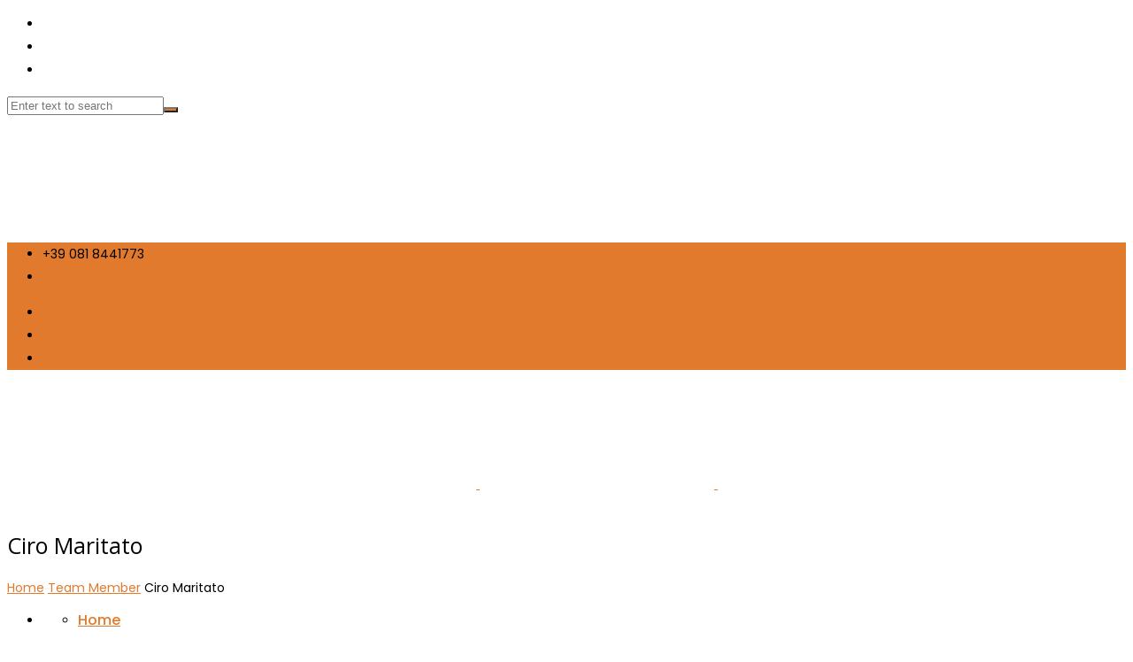

--- FILE ---
content_type: text/html; charset=UTF-8
request_url: https://www.greenenergyholdingspa.it/team/ciro-maritato/
body_size: 17415
content:
<!DOCTYPE html>
<html lang="it-IT" prefix="og: http://ogp.me/ns# fb: http://ogp.me/ns/fb#">
<head>
	<meta charset="UTF-8">
	
	<!-- Latest IE rendering engine & Chrome Frame Meta Tags -->
	<!--[if IE]><meta http-equiv='X-UA-Compatible' content='IE=edge,chrome=1'><![endif]-->
	
	<link rel="profile" href="https://gmpg.org/xfn/11">
	<link rel="pingback" href="https://www.greenenergyholdingspa.it/xmlrpc.php">
	
	<meta name='robots' content='index, follow, max-image-preview:large, max-snippet:-1, max-video-preview:-1' />

	<!-- This site is optimized with the Yoast SEO plugin v26.7 - https://yoast.com/wordpress/plugins/seo/ -->
	<title>Ciro Maritato - Greenenergy Holding S.p.A.</title>
	<link rel="canonical" href="https://www.greenenergyholdingspa.it/team/ciro-maritato/" />
	<meta property="og:locale" content="it_IT" />
	<meta property="og:type" content="article" />
	<meta property="og:title" content="Ciro Maritato - Greenenergy Holding S.p.A." />
	<meta property="og:url" content="https://www.greenenergyholdingspa.it/team/ciro-maritato/" />
	<meta property="og:site_name" content="Greenenergy Holding S.p.A." />
	<meta property="article:modified_time" content="2023-11-20T16:11:25+00:00" />
	<meta property="og:image" content="https://www.greenenergyholdingspa.it/wp-content/uploads/2023/08/Avatar-02.png" />
	<meta property="og:image:width" content="350" />
	<meta property="og:image:height" content="250" />
	<meta property="og:image:type" content="image/png" />
	<meta name="twitter:card" content="summary_large_image" />
	<meta name="twitter:label1" content="Tempo di lettura stimato" />
	<meta name="twitter:data1" content="1 minuto" />
	<script type="application/ld+json" class="yoast-schema-graph">{"@context":"https://schema.org","@graph":[{"@type":"WebPage","@id":"https://www.greenenergyholdingspa.it/team/ciro-maritato/","url":"https://www.greenenergyholdingspa.it/team/ciro-maritato/","name":"Ciro Maritato - Greenenergy Holding S.p.A.","isPartOf":{"@id":"https://www.greenenergyholdingspa.it/#website"},"primaryImageOfPage":{"@id":"https://www.greenenergyholdingspa.it/team/ciro-maritato/#primaryimage"},"image":{"@id":"https://www.greenenergyholdingspa.it/team/ciro-maritato/#primaryimage"},"thumbnailUrl":"https://www.greenenergyholdingspa.it/wp-content/uploads/2023/08/Avatar-02.png","datePublished":"2023-08-03T03:00:18+00:00","dateModified":"2023-11-20T16:11:25+00:00","breadcrumb":{"@id":"https://www.greenenergyholdingspa.it/team/ciro-maritato/#breadcrumb"},"inLanguage":"it-IT","potentialAction":[{"@type":"ReadAction","target":["https://www.greenenergyholdingspa.it/team/ciro-maritato/"]}]},{"@type":"ImageObject","inLanguage":"it-IT","@id":"https://www.greenenergyholdingspa.it/team/ciro-maritato/#primaryimage","url":"https://www.greenenergyholdingspa.it/wp-content/uploads/2023/08/Avatar-02.png","contentUrl":"https://www.greenenergyholdingspa.it/wp-content/uploads/2023/08/Avatar-02.png","width":350,"height":250},{"@type":"BreadcrumbList","@id":"https://www.greenenergyholdingspa.it/team/ciro-maritato/#breadcrumb","itemListElement":[{"@type":"ListItem","position":1,"name":"Home","item":"https://www.greenenergyholdingspa.it/"},{"@type":"ListItem","position":2,"name":"Ciro Maritato"}]},{"@type":"WebSite","@id":"https://www.greenenergyholdingspa.it/#website","url":"https://www.greenenergyholdingspa.it/","name":"Greenenergy Holding S.p.A.","description":"","publisher":{"@id":"https://www.greenenergyholdingspa.it/#organization"},"potentialAction":[{"@type":"SearchAction","target":{"@type":"EntryPoint","urlTemplate":"https://www.greenenergyholdingspa.it/?s={search_term_string}"},"query-input":{"@type":"PropertyValueSpecification","valueRequired":true,"valueName":"search_term_string"}}],"inLanguage":"it-IT"},{"@type":"Organization","@id":"https://www.greenenergyholdingspa.it/#organization","name":"Greenenergy Holding S.p.A.","url":"https://www.greenenergyholdingspa.it/","logo":{"@type":"ImageObject","inLanguage":"it-IT","@id":"https://www.greenenergyholdingspa.it/#/schema/logo/image/","url":"https://www.greenenergyholdingspa.it/wp-content/uploads/2023/03/logo-greenenergy.png","contentUrl":"https://www.greenenergyholdingspa.it/wp-content/uploads/2023/03/logo-greenenergy.png","width":600,"height":230,"caption":"Greenenergy Holding S.p.A."},"image":{"@id":"https://www.greenenergyholdingspa.it/#/schema/logo/image/"}}]}</script>
	<!-- / Yoast SEO plugin. -->


<link rel='dns-prefetch' href='//fonts.googleapis.com' />
<link rel="alternate" type="application/rss+xml" title="Greenenergy Holding S.p.A. &raquo; Feed" href="https://www.greenenergyholdingspa.it/feed/" />
<link rel="alternate" type="application/rss+xml" title="Greenenergy Holding S.p.A. &raquo; Feed dei commenti" href="https://www.greenenergyholdingspa.it/comments/feed/" />
<link rel="alternate" title="oEmbed (JSON)" type="application/json+oembed" href="https://www.greenenergyholdingspa.it/wp-json/oembed/1.0/embed?url=https%3A%2F%2Fwww.greenenergyholdingspa.it%2Fteam%2Fciro-maritato%2F" />
<link rel="alternate" title="oEmbed (XML)" type="text/xml+oembed" href="https://www.greenenergyholdingspa.it/wp-json/oembed/1.0/embed?url=https%3A%2F%2Fwww.greenenergyholdingspa.it%2Fteam%2Fciro-maritato%2F&#038;format=xml" />
<meta property="og:title" content="Ciro Maritato" />
<meta property="og:type" content="article" />
<meta property="og:url" content="https://www.greenenergyholdingspa.it/team/ciro-maritato/" />
<meta property="og:site_name" content="Greenenergy Holding S.p.A." />
<meta property="og:description" content="" />
<meta property="og:image" content="https://www.greenenergyholdingspa.it/wp-content/uploads/2023/08/Avatar-02.png" />
<meta name="viewport" content="width=device-width, initial-scale=1, maximum-scale=1" />
		<!-- This site uses the Google Analytics by ExactMetrics plugin v8.11.1 - Using Analytics tracking - https://www.exactmetrics.com/ -->
							<script src="//www.googletagmanager.com/gtag/js?id=G-31NGE38QK9"  data-cfasync="false" data-wpfc-render="false" type="text/javascript" async></script>
			<script data-cfasync="false" data-wpfc-render="false" type="text/javascript">
				var em_version = '8.11.1';
				var em_track_user = true;
				var em_no_track_reason = '';
								var ExactMetricsDefaultLocations = {"page_location":"https:\/\/www.greenenergyholdingspa.it\/team\/ciro-maritato\/"};
								if ( typeof ExactMetricsPrivacyGuardFilter === 'function' ) {
					var ExactMetricsLocations = (typeof ExactMetricsExcludeQuery === 'object') ? ExactMetricsPrivacyGuardFilter( ExactMetricsExcludeQuery ) : ExactMetricsPrivacyGuardFilter( ExactMetricsDefaultLocations );
				} else {
					var ExactMetricsLocations = (typeof ExactMetricsExcludeQuery === 'object') ? ExactMetricsExcludeQuery : ExactMetricsDefaultLocations;
				}

								var disableStrs = [
										'ga-disable-G-31NGE38QK9',
									];

				/* Function to detect opted out users */
				function __gtagTrackerIsOptedOut() {
					for (var index = 0; index < disableStrs.length; index++) {
						if (document.cookie.indexOf(disableStrs[index] + '=true') > -1) {
							return true;
						}
					}

					return false;
				}

				/* Disable tracking if the opt-out cookie exists. */
				if (__gtagTrackerIsOptedOut()) {
					for (var index = 0; index < disableStrs.length; index++) {
						window[disableStrs[index]] = true;
					}
				}

				/* Opt-out function */
				function __gtagTrackerOptout() {
					for (var index = 0; index < disableStrs.length; index++) {
						document.cookie = disableStrs[index] + '=true; expires=Thu, 31 Dec 2099 23:59:59 UTC; path=/';
						window[disableStrs[index]] = true;
					}
				}

				if ('undefined' === typeof gaOptout) {
					function gaOptout() {
						__gtagTrackerOptout();
					}
				}
								window.dataLayer = window.dataLayer || [];

				window.ExactMetricsDualTracker = {
					helpers: {},
					trackers: {},
				};
				if (em_track_user) {
					function __gtagDataLayer() {
						dataLayer.push(arguments);
					}

					function __gtagTracker(type, name, parameters) {
						if (!parameters) {
							parameters = {};
						}

						if (parameters.send_to) {
							__gtagDataLayer.apply(null, arguments);
							return;
						}

						if (type === 'event') {
														parameters.send_to = exactmetrics_frontend.v4_id;
							var hookName = name;
							if (typeof parameters['event_category'] !== 'undefined') {
								hookName = parameters['event_category'] + ':' + name;
							}

							if (typeof ExactMetricsDualTracker.trackers[hookName] !== 'undefined') {
								ExactMetricsDualTracker.trackers[hookName](parameters);
							} else {
								__gtagDataLayer('event', name, parameters);
							}
							
						} else {
							__gtagDataLayer.apply(null, arguments);
						}
					}

					__gtagTracker('js', new Date());
					__gtagTracker('set', {
						'developer_id.dNDMyYj': true,
											});
					if ( ExactMetricsLocations.page_location ) {
						__gtagTracker('set', ExactMetricsLocations);
					}
										__gtagTracker('config', 'G-31NGE38QK9', {"forceSSL":"true"} );
										window.gtag = __gtagTracker;										(function () {
						/* https://developers.google.com/analytics/devguides/collection/analyticsjs/ */
						/* ga and __gaTracker compatibility shim. */
						var noopfn = function () {
							return null;
						};
						var newtracker = function () {
							return new Tracker();
						};
						var Tracker = function () {
							return null;
						};
						var p = Tracker.prototype;
						p.get = noopfn;
						p.set = noopfn;
						p.send = function () {
							var args = Array.prototype.slice.call(arguments);
							args.unshift('send');
							__gaTracker.apply(null, args);
						};
						var __gaTracker = function () {
							var len = arguments.length;
							if (len === 0) {
								return;
							}
							var f = arguments[len - 1];
							if (typeof f !== 'object' || f === null || typeof f.hitCallback !== 'function') {
								if ('send' === arguments[0]) {
									var hitConverted, hitObject = false, action;
									if ('event' === arguments[1]) {
										if ('undefined' !== typeof arguments[3]) {
											hitObject = {
												'eventAction': arguments[3],
												'eventCategory': arguments[2],
												'eventLabel': arguments[4],
												'value': arguments[5] ? arguments[5] : 1,
											}
										}
									}
									if ('pageview' === arguments[1]) {
										if ('undefined' !== typeof arguments[2]) {
											hitObject = {
												'eventAction': 'page_view',
												'page_path': arguments[2],
											}
										}
									}
									if (typeof arguments[2] === 'object') {
										hitObject = arguments[2];
									}
									if (typeof arguments[5] === 'object') {
										Object.assign(hitObject, arguments[5]);
									}
									if ('undefined' !== typeof arguments[1].hitType) {
										hitObject = arguments[1];
										if ('pageview' === hitObject.hitType) {
											hitObject.eventAction = 'page_view';
										}
									}
									if (hitObject) {
										action = 'timing' === arguments[1].hitType ? 'timing_complete' : hitObject.eventAction;
										hitConverted = mapArgs(hitObject);
										__gtagTracker('event', action, hitConverted);
									}
								}
								return;
							}

							function mapArgs(args) {
								var arg, hit = {};
								var gaMap = {
									'eventCategory': 'event_category',
									'eventAction': 'event_action',
									'eventLabel': 'event_label',
									'eventValue': 'event_value',
									'nonInteraction': 'non_interaction',
									'timingCategory': 'event_category',
									'timingVar': 'name',
									'timingValue': 'value',
									'timingLabel': 'event_label',
									'page': 'page_path',
									'location': 'page_location',
									'title': 'page_title',
									'referrer' : 'page_referrer',
								};
								for (arg in args) {
																		if (!(!args.hasOwnProperty(arg) || !gaMap.hasOwnProperty(arg))) {
										hit[gaMap[arg]] = args[arg];
									} else {
										hit[arg] = args[arg];
									}
								}
								return hit;
							}

							try {
								f.hitCallback();
							} catch (ex) {
							}
						};
						__gaTracker.create = newtracker;
						__gaTracker.getByName = newtracker;
						__gaTracker.getAll = function () {
							return [];
						};
						__gaTracker.remove = noopfn;
						__gaTracker.loaded = true;
						window['__gaTracker'] = __gaTracker;
					})();
									} else {
										console.log("");
					(function () {
						function __gtagTracker() {
							return null;
						}

						window['__gtagTracker'] = __gtagTracker;
						window['gtag'] = __gtagTracker;
					})();
									}
			</script>
							<!-- / Google Analytics by ExactMetrics -->
		<style id='wp-img-auto-sizes-contain-inline-css' type='text/css'>
img:is([sizes=auto i],[sizes^="auto," i]){contain-intrinsic-size:3000px 1500px}
/*# sourceURL=wp-img-auto-sizes-contain-inline-css */
</style>
<link rel='stylesheet' id='sbi_styles-css' href='https://www.greenenergyholdingspa.it/wp-content/plugins/instagram-feed/css/sbi-styles.min.css?ver=6.10.0' type='text/css' media='all' />
<style id='wp-emoji-styles-inline-css' type='text/css'>

	img.wp-smiley, img.emoji {
		display: inline !important;
		border: none !important;
		box-shadow: none !important;
		height: 1em !important;
		width: 1em !important;
		margin: 0 0.07em !important;
		vertical-align: -0.1em !important;
		background: none !important;
		padding: 0 !important;
	}
/*# sourceURL=wp-emoji-styles-inline-css */
</style>
<style id='wp-block-library-inline-css' type='text/css'>
:root{--wp-block-synced-color:#7a00df;--wp-block-synced-color--rgb:122,0,223;--wp-bound-block-color:var(--wp-block-synced-color);--wp-editor-canvas-background:#ddd;--wp-admin-theme-color:#007cba;--wp-admin-theme-color--rgb:0,124,186;--wp-admin-theme-color-darker-10:#006ba1;--wp-admin-theme-color-darker-10--rgb:0,107,160.5;--wp-admin-theme-color-darker-20:#005a87;--wp-admin-theme-color-darker-20--rgb:0,90,135;--wp-admin-border-width-focus:2px}@media (min-resolution:192dpi){:root{--wp-admin-border-width-focus:1.5px}}.wp-element-button{cursor:pointer}:root .has-very-light-gray-background-color{background-color:#eee}:root .has-very-dark-gray-background-color{background-color:#313131}:root .has-very-light-gray-color{color:#eee}:root .has-very-dark-gray-color{color:#313131}:root .has-vivid-green-cyan-to-vivid-cyan-blue-gradient-background{background:linear-gradient(135deg,#00d084,#0693e3)}:root .has-purple-crush-gradient-background{background:linear-gradient(135deg,#34e2e4,#4721fb 50%,#ab1dfe)}:root .has-hazy-dawn-gradient-background{background:linear-gradient(135deg,#faaca8,#dad0ec)}:root .has-subdued-olive-gradient-background{background:linear-gradient(135deg,#fafae1,#67a671)}:root .has-atomic-cream-gradient-background{background:linear-gradient(135deg,#fdd79a,#004a59)}:root .has-nightshade-gradient-background{background:linear-gradient(135deg,#330968,#31cdcf)}:root .has-midnight-gradient-background{background:linear-gradient(135deg,#020381,#2874fc)}:root{--wp--preset--font-size--normal:16px;--wp--preset--font-size--huge:42px}.has-regular-font-size{font-size:1em}.has-larger-font-size{font-size:2.625em}.has-normal-font-size{font-size:var(--wp--preset--font-size--normal)}.has-huge-font-size{font-size:var(--wp--preset--font-size--huge)}.has-text-align-center{text-align:center}.has-text-align-left{text-align:left}.has-text-align-right{text-align:right}.has-fit-text{white-space:nowrap!important}#end-resizable-editor-section{display:none}.aligncenter{clear:both}.items-justified-left{justify-content:flex-start}.items-justified-center{justify-content:center}.items-justified-right{justify-content:flex-end}.items-justified-space-between{justify-content:space-between}.screen-reader-text{border:0;clip-path:inset(50%);height:1px;margin:-1px;overflow:hidden;padding:0;position:absolute;width:1px;word-wrap:normal!important}.screen-reader-text:focus{background-color:#ddd;clip-path:none;color:#444;display:block;font-size:1em;height:auto;left:5px;line-height:normal;padding:15px 23px 14px;text-decoration:none;top:5px;width:auto;z-index:100000}html :where(.has-border-color){border-style:solid}html :where([style*=border-top-color]){border-top-style:solid}html :where([style*=border-right-color]){border-right-style:solid}html :where([style*=border-bottom-color]){border-bottom-style:solid}html :where([style*=border-left-color]){border-left-style:solid}html :where([style*=border-width]){border-style:solid}html :where([style*=border-top-width]){border-top-style:solid}html :where([style*=border-right-width]){border-right-style:solid}html :where([style*=border-bottom-width]){border-bottom-style:solid}html :where([style*=border-left-width]){border-left-style:solid}html :where(img[class*=wp-image-]){height:auto;max-width:100%}:where(figure){margin:0 0 1em}html :where(.is-position-sticky){--wp-admin--admin-bar--position-offset:var(--wp-admin--admin-bar--height,0px)}@media screen and (max-width:600px){html :where(.is-position-sticky){--wp-admin--admin-bar--position-offset:0px}}

/*# sourceURL=wp-block-library-inline-css */
</style><style id='global-styles-inline-css' type='text/css'>
:root{--wp--preset--aspect-ratio--square: 1;--wp--preset--aspect-ratio--4-3: 4/3;--wp--preset--aspect-ratio--3-4: 3/4;--wp--preset--aspect-ratio--3-2: 3/2;--wp--preset--aspect-ratio--2-3: 2/3;--wp--preset--aspect-ratio--16-9: 16/9;--wp--preset--aspect-ratio--9-16: 9/16;--wp--preset--color--black: #000000;--wp--preset--color--cyan-bluish-gray: #abb8c3;--wp--preset--color--white: #ffffff;--wp--preset--color--pale-pink: #f78da7;--wp--preset--color--vivid-red: #cf2e2e;--wp--preset--color--luminous-vivid-orange: #ff6900;--wp--preset--color--luminous-vivid-amber: #fcb900;--wp--preset--color--light-green-cyan: #7bdcb5;--wp--preset--color--vivid-green-cyan: #00d084;--wp--preset--color--pale-cyan-blue: #8ed1fc;--wp--preset--color--vivid-cyan-blue: #0693e3;--wp--preset--color--vivid-purple: #9b51e0;--wp--preset--gradient--vivid-cyan-blue-to-vivid-purple: linear-gradient(135deg,rgb(6,147,227) 0%,rgb(155,81,224) 100%);--wp--preset--gradient--light-green-cyan-to-vivid-green-cyan: linear-gradient(135deg,rgb(122,220,180) 0%,rgb(0,208,130) 100%);--wp--preset--gradient--luminous-vivid-amber-to-luminous-vivid-orange: linear-gradient(135deg,rgb(252,185,0) 0%,rgb(255,105,0) 100%);--wp--preset--gradient--luminous-vivid-orange-to-vivid-red: linear-gradient(135deg,rgb(255,105,0) 0%,rgb(207,46,46) 100%);--wp--preset--gradient--very-light-gray-to-cyan-bluish-gray: linear-gradient(135deg,rgb(238,238,238) 0%,rgb(169,184,195) 100%);--wp--preset--gradient--cool-to-warm-spectrum: linear-gradient(135deg,rgb(74,234,220) 0%,rgb(151,120,209) 20%,rgb(207,42,186) 40%,rgb(238,44,130) 60%,rgb(251,105,98) 80%,rgb(254,248,76) 100%);--wp--preset--gradient--blush-light-purple: linear-gradient(135deg,rgb(255,206,236) 0%,rgb(152,150,240) 100%);--wp--preset--gradient--blush-bordeaux: linear-gradient(135deg,rgb(254,205,165) 0%,rgb(254,45,45) 50%,rgb(107,0,62) 100%);--wp--preset--gradient--luminous-dusk: linear-gradient(135deg,rgb(255,203,112) 0%,rgb(199,81,192) 50%,rgb(65,88,208) 100%);--wp--preset--gradient--pale-ocean: linear-gradient(135deg,rgb(255,245,203) 0%,rgb(182,227,212) 50%,rgb(51,167,181) 100%);--wp--preset--gradient--electric-grass: linear-gradient(135deg,rgb(202,248,128) 0%,rgb(113,206,126) 100%);--wp--preset--gradient--midnight: linear-gradient(135deg,rgb(2,3,129) 0%,rgb(40,116,252) 100%);--wp--preset--font-size--small: 13px;--wp--preset--font-size--medium: 20px;--wp--preset--font-size--large: 36px;--wp--preset--font-size--x-large: 42px;--wp--preset--spacing--20: 0.44rem;--wp--preset--spacing--30: 0.67rem;--wp--preset--spacing--40: 1rem;--wp--preset--spacing--50: 1.5rem;--wp--preset--spacing--60: 2.25rem;--wp--preset--spacing--70: 3.38rem;--wp--preset--spacing--80: 5.06rem;--wp--preset--shadow--natural: 6px 6px 9px rgba(0, 0, 0, 0.2);--wp--preset--shadow--deep: 12px 12px 50px rgba(0, 0, 0, 0.4);--wp--preset--shadow--sharp: 6px 6px 0px rgba(0, 0, 0, 0.2);--wp--preset--shadow--outlined: 6px 6px 0px -3px rgb(255, 255, 255), 6px 6px rgb(0, 0, 0);--wp--preset--shadow--crisp: 6px 6px 0px rgb(0, 0, 0);}:where(.is-layout-flex){gap: 0.5em;}:where(.is-layout-grid){gap: 0.5em;}body .is-layout-flex{display: flex;}.is-layout-flex{flex-wrap: wrap;align-items: center;}.is-layout-flex > :is(*, div){margin: 0;}body .is-layout-grid{display: grid;}.is-layout-grid > :is(*, div){margin: 0;}:where(.wp-block-columns.is-layout-flex){gap: 2em;}:where(.wp-block-columns.is-layout-grid){gap: 2em;}:where(.wp-block-post-template.is-layout-flex){gap: 1.25em;}:where(.wp-block-post-template.is-layout-grid){gap: 1.25em;}.has-black-color{color: var(--wp--preset--color--black) !important;}.has-cyan-bluish-gray-color{color: var(--wp--preset--color--cyan-bluish-gray) !important;}.has-white-color{color: var(--wp--preset--color--white) !important;}.has-pale-pink-color{color: var(--wp--preset--color--pale-pink) !important;}.has-vivid-red-color{color: var(--wp--preset--color--vivid-red) !important;}.has-luminous-vivid-orange-color{color: var(--wp--preset--color--luminous-vivid-orange) !important;}.has-luminous-vivid-amber-color{color: var(--wp--preset--color--luminous-vivid-amber) !important;}.has-light-green-cyan-color{color: var(--wp--preset--color--light-green-cyan) !important;}.has-vivid-green-cyan-color{color: var(--wp--preset--color--vivid-green-cyan) !important;}.has-pale-cyan-blue-color{color: var(--wp--preset--color--pale-cyan-blue) !important;}.has-vivid-cyan-blue-color{color: var(--wp--preset--color--vivid-cyan-blue) !important;}.has-vivid-purple-color{color: var(--wp--preset--color--vivid-purple) !important;}.has-black-background-color{background-color: var(--wp--preset--color--black) !important;}.has-cyan-bluish-gray-background-color{background-color: var(--wp--preset--color--cyan-bluish-gray) !important;}.has-white-background-color{background-color: var(--wp--preset--color--white) !important;}.has-pale-pink-background-color{background-color: var(--wp--preset--color--pale-pink) !important;}.has-vivid-red-background-color{background-color: var(--wp--preset--color--vivid-red) !important;}.has-luminous-vivid-orange-background-color{background-color: var(--wp--preset--color--luminous-vivid-orange) !important;}.has-luminous-vivid-amber-background-color{background-color: var(--wp--preset--color--luminous-vivid-amber) !important;}.has-light-green-cyan-background-color{background-color: var(--wp--preset--color--light-green-cyan) !important;}.has-vivid-green-cyan-background-color{background-color: var(--wp--preset--color--vivid-green-cyan) !important;}.has-pale-cyan-blue-background-color{background-color: var(--wp--preset--color--pale-cyan-blue) !important;}.has-vivid-cyan-blue-background-color{background-color: var(--wp--preset--color--vivid-cyan-blue) !important;}.has-vivid-purple-background-color{background-color: var(--wp--preset--color--vivid-purple) !important;}.has-black-border-color{border-color: var(--wp--preset--color--black) !important;}.has-cyan-bluish-gray-border-color{border-color: var(--wp--preset--color--cyan-bluish-gray) !important;}.has-white-border-color{border-color: var(--wp--preset--color--white) !important;}.has-pale-pink-border-color{border-color: var(--wp--preset--color--pale-pink) !important;}.has-vivid-red-border-color{border-color: var(--wp--preset--color--vivid-red) !important;}.has-luminous-vivid-orange-border-color{border-color: var(--wp--preset--color--luminous-vivid-orange) !important;}.has-luminous-vivid-amber-border-color{border-color: var(--wp--preset--color--luminous-vivid-amber) !important;}.has-light-green-cyan-border-color{border-color: var(--wp--preset--color--light-green-cyan) !important;}.has-vivid-green-cyan-border-color{border-color: var(--wp--preset--color--vivid-green-cyan) !important;}.has-pale-cyan-blue-border-color{border-color: var(--wp--preset--color--pale-cyan-blue) !important;}.has-vivid-cyan-blue-border-color{border-color: var(--wp--preset--color--vivid-cyan-blue) !important;}.has-vivid-purple-border-color{border-color: var(--wp--preset--color--vivid-purple) !important;}.has-vivid-cyan-blue-to-vivid-purple-gradient-background{background: var(--wp--preset--gradient--vivid-cyan-blue-to-vivid-purple) !important;}.has-light-green-cyan-to-vivid-green-cyan-gradient-background{background: var(--wp--preset--gradient--light-green-cyan-to-vivid-green-cyan) !important;}.has-luminous-vivid-amber-to-luminous-vivid-orange-gradient-background{background: var(--wp--preset--gradient--luminous-vivid-amber-to-luminous-vivid-orange) !important;}.has-luminous-vivid-orange-to-vivid-red-gradient-background{background: var(--wp--preset--gradient--luminous-vivid-orange-to-vivid-red) !important;}.has-very-light-gray-to-cyan-bluish-gray-gradient-background{background: var(--wp--preset--gradient--very-light-gray-to-cyan-bluish-gray) !important;}.has-cool-to-warm-spectrum-gradient-background{background: var(--wp--preset--gradient--cool-to-warm-spectrum) !important;}.has-blush-light-purple-gradient-background{background: var(--wp--preset--gradient--blush-light-purple) !important;}.has-blush-bordeaux-gradient-background{background: var(--wp--preset--gradient--blush-bordeaux) !important;}.has-luminous-dusk-gradient-background{background: var(--wp--preset--gradient--luminous-dusk) !important;}.has-pale-ocean-gradient-background{background: var(--wp--preset--gradient--pale-ocean) !important;}.has-electric-grass-gradient-background{background: var(--wp--preset--gradient--electric-grass) !important;}.has-midnight-gradient-background{background: var(--wp--preset--gradient--midnight) !important;}.has-small-font-size{font-size: var(--wp--preset--font-size--small) !important;}.has-medium-font-size{font-size: var(--wp--preset--font-size--medium) !important;}.has-large-font-size{font-size: var(--wp--preset--font-size--large) !important;}.has-x-large-font-size{font-size: var(--wp--preset--font-size--x-large) !important;}
/*# sourceURL=global-styles-inline-css */
</style>

<style id='classic-theme-styles-inline-css' type='text/css'>
/*! This file is auto-generated */
.wp-block-button__link{color:#fff;background-color:#32373c;border-radius:9999px;box-shadow:none;text-decoration:none;padding:calc(.667em + 2px) calc(1.333em + 2px);font-size:1.125em}.wp-block-file__button{background:#32373c;color:#fff;text-decoration:none}
/*# sourceURL=/wp-includes/css/classic-themes.min.css */
</style>
<link rel='stylesheet' id='cookie-law-info-css' href='https://www.greenenergyholdingspa.it/wp-content/plugins/cookie-law-info/legacy/public/css/cookie-law-info-public.css?ver=3.3.9.1' type='text/css' media='all' />
<link rel='stylesheet' id='cookie-law-info-gdpr-css' href='https://www.greenenergyholdingspa.it/wp-content/plugins/cookie-law-info/legacy/public/css/cookie-law-info-gdpr.css?ver=3.3.9.1' type='text/css' media='all' />
<link rel='stylesheet' id='trp-language-switcher-style-css' href='https://www.greenenergyholdingspa.it/wp-content/plugins/translatepress-multilingual/assets/css/trp-language-switcher.css?ver=3.0.6' type='text/css' media='all' />
<link rel='stylesheet' id='js_composer_front-css' href='https://www.greenenergyholdingspa.it/wp-content/plugins/js_composer/assets/css/js_composer.min.css?ver=8.7.2' type='text/css' media='all' />
<link rel='stylesheet' id='gosolar-zozo-main-min-style-css' href='https://www.greenenergyholdingspa.it/wp-content/themes/gosolar/css/gosolar-main-min.css?ver=1.0' type='text/css' media='all' />
<link rel='stylesheet' id='gosolar-zozo-theme-style-css' href='https://www.greenenergyholdingspa.it/wp-content/themes/gosolar/style.css' type='text/css' media='all' />
<link rel='stylesheet' id='gosolar-zozo-custom-css-css' href='//www.greenenergyholdingspa.it/wp-content/uploads/gosolar/theme_1.css?ver=1.0' type='text/css' media='all' />
<style id='gosolar-zozo-custom-css-inline-css' type='text/css'>
@media only screen and (min-width: 768px) {
    .mega-dropdown .mega-dropdown-menu ul li.col-sm-3 {
        width: 20%;
    }
}
.event-item-img a.event-img-link {
    pointer-events: none;
}
.single-zozo_event .col-md-4.event-details {
    display: none;
}
.event-single-content-wrapper .col-md-8 {
    width: 100%;
}
.page-title-section .page-title-container {
    display: table;
    height: 55px;
    width: 100%;
    padding-top: 10px;
    padding-bottom: 10px;
}
/*# sourceURL=gosolar-zozo-custom-css-inline-css */
</style>
<link rel='stylesheet' id='recent-posts-widget-with-thumbnails-public-style-css' href='https://www.greenenergyholdingspa.it/wp-content/plugins/recent-posts-widget-with-thumbnails/public.css?ver=7.1.1' type='text/css' media='all' />
<link rel='stylesheet' id='zozo-shortcodes-css' href='https://www.greenenergyholdingspa.it/wp-content/plugins/gosolarthemes-core/shortcodes.css' type='text/css' media='all' />
<link rel='stylesheet' id='contact-form-7-css' href='https://www.greenenergyholdingspa.it/wp-content/plugins/contact-form-7/includes/css/styles.css?ver=6.1.4' type='text/css' media='all' />
<link rel='stylesheet' id='__EPYT__style-css' href='https://www.greenenergyholdingspa.it/wp-content/plugins/youtube-embed-plus/styles/ytprefs.min.css?ver=14.2.4' type='text/css' media='all' />
<style id='__EPYT__style-inline-css' type='text/css'>

                .epyt-gallery-thumb {
                        width: 33.333%;
                }
                
/*# sourceURL=__EPYT__style-inline-css */
</style>
<link rel='stylesheet' id='bellows-css' href='https://www.greenenergyholdingspa.it/wp-content/plugins/bellows-accordion-menu/assets/css/bellows.min.css?ver=1.4.4' type='text/css' media='all' />
<link rel='stylesheet' id='bellows-font-awesome-css' href='https://www.greenenergyholdingspa.it/wp-content/plugins/bellows-accordion-menu/assets/css/fontawesome/css/font-awesome.min.css?ver=1.4.4' type='text/css' media='all' />
<link rel='stylesheet' id='bellows-vanilla-css' href='https://www.greenenergyholdingspa.it/wp-content/plugins/bellows-accordion-menu/assets/css/skins/vanilla.css?ver=1.4.4' type='text/css' media='all' />
<link rel='stylesheet' id='redux-google-fonts-zozo_options-css' href='https://fonts.googleapis.com/css?family=Poppins%3A100%2C200%2C300%2C400%2C500%2C600%2C700%2C800%2C900%2C100italic%2C200italic%2C300italic%2C400italic%2C500italic%2C600italic%2C700italic%2C800italic%2C900italic%7CManjari%3A100%2C400%2C700%7COpen+Sans%3A300%2C400%2C500%2C600%2C700%2C800%2C300italic%2C400italic%2C500italic%2C600italic%2C700italic%2C800italic&#038;ver=1767952132' type='text/css' media='all' />
<script type="text/javascript" src="https://www.greenenergyholdingspa.it/wp-content/plugins/google-analytics-dashboard-for-wp/assets/js/frontend-gtag.min.js?ver=8.11.1" id="exactmetrics-frontend-script-js" async="async" data-wp-strategy="async"></script>
<script data-cfasync="false" data-wpfc-render="false" type="text/javascript" id='exactmetrics-frontend-script-js-extra'>/* <![CDATA[ */
var exactmetrics_frontend = {"js_events_tracking":"true","download_extensions":"zip,mp3,mpeg,pdf,docx,pptx,xlsx,rar","inbound_paths":"[{\"path\":\"\\\/go\\\/\",\"label\":\"affiliate\"},{\"path\":\"\\\/recommend\\\/\",\"label\":\"affiliate\"}]","home_url":"https:\/\/www.greenenergyholdingspa.it","hash_tracking":"false","v4_id":"G-31NGE38QK9"};/* ]]> */
</script>
<script type="text/javascript" src="https://www.greenenergyholdingspa.it/wp-includes/js/jquery/jquery.min.js?ver=3.7.1" id="jquery-core-js"></script>
<script type="text/javascript" src="https://www.greenenergyholdingspa.it/wp-includes/js/jquery/jquery-migrate.min.js?ver=3.4.1" id="jquery-migrate-js"></script>
<script type="text/javascript" id="cookie-law-info-js-extra">
/* <![CDATA[ */
var Cli_Data = {"nn_cookie_ids":[],"cookielist":[],"non_necessary_cookies":[],"ccpaEnabled":"","ccpaRegionBased":"","ccpaBarEnabled":"","strictlyEnabled":["necessary","obligatoire"],"ccpaType":"gdpr","js_blocking":"1","custom_integration":"","triggerDomRefresh":"","secure_cookies":""};
var cli_cookiebar_settings = {"animate_speed_hide":"500","animate_speed_show":"500","background":"#6e6c68","border":"#b1a6a6c2","border_on":"","button_1_button_colour":"#e17a2d","button_1_button_hover":"#b46224","button_1_link_colour":"#fff","button_1_as_button":"1","button_1_new_win":"","button_2_button_colour":"#333","button_2_button_hover":"#292929","button_2_link_colour":"#f2f2f2","button_2_as_button":"","button_2_hidebar":"","button_3_button_colour":"#000000","button_3_button_hover":"#000000","button_3_link_colour":"#fff","button_3_as_button":"1","button_3_new_win":"","button_4_button_colour":"#000","button_4_button_hover":"#000000","button_4_link_colour":"#333333","button_4_as_button":"","button_7_button_colour":"#61a229","button_7_button_hover":"#4e8221","button_7_link_colour":"#fff","button_7_as_button":"1","button_7_new_win":"","font_family":"inherit","header_fix":"","notify_animate_hide":"1","notify_animate_show":"","notify_div_id":"#cookie-law-info-bar","notify_position_horizontal":"right","notify_position_vertical":"bottom","scroll_close":"","scroll_close_reload":"","accept_close_reload":"","reject_close_reload":"","showagain_tab":"","showagain_background":"#fff","showagain_border":"#000","showagain_div_id":"#cookie-law-info-again","showagain_x_position":"100px","text":"#ffffff","show_once_yn":"","show_once":"10000","logging_on":"","as_popup":"","popup_overlay":"1","bar_heading_text":"","cookie_bar_as":"banner","popup_showagain_position":"bottom-right","widget_position":"left"};
var log_object = {"ajax_url":"https://www.greenenergyholdingspa.it/wp-admin/admin-ajax.php"};
//# sourceURL=cookie-law-info-js-extra
/* ]]> */
</script>
<script type="text/javascript" src="https://www.greenenergyholdingspa.it/wp-content/plugins/cookie-law-info/legacy/public/js/cookie-law-info-public.js?ver=3.3.9.1" id="cookie-law-info-js"></script>
<script type="text/javascript" id="gosolar-theme-init-js-js-extra">
/* <![CDATA[ */
var gosolar_js_vars = {"zozo_template_uri":"https://www.greenenergyholdingspa.it/wp-content/themes/gosolar","isRTL":"false","isOriginLeft":"true","zozo_sticky_height":"90px","zozo_sticky_height_alt":"60px","zozo_ajax_url":"https://www.greenenergyholdingspa.it/wp-admin/admin-ajax.php","zozo_back_menu":"Back","zozo_CounterYears":"Years","zozo_CounterMonths":"Months","zozo_CounterWeeks":"Weeks","zozo_CounterDays":"Days","zozo_CounterHours":"Hours","zozo_CounterMins":"Mins","zozo_CounterSecs":"Secs","zozo_CounterYear":"Year","zozo_CounterMonth":"Month","zozo_CounterWeek":"Week","zozo_CounterDay":"Day","zozo_CounterHour":"Hour","zozo_CounterMin":"Min","zozo_CounterSec":"Sec"};
//# sourceURL=gosolar-theme-init-js-js-extra
/* ]]> */
</script>
<script type="text/javascript" src="https://www.greenenergyholdingspa.it/wp-content/themes/gosolar/js/plugins/gosolar-theme-init.min.js" id="gosolar-theme-init-js-js"></script>
<script type="text/javascript" id="__ytprefs__-js-extra">
/* <![CDATA[ */
var _EPYT_ = {"ajaxurl":"https://www.greenenergyholdingspa.it/wp-admin/admin-ajax.php","security":"2fc4fdafae","gallery_scrolloffset":"20","eppathtoscripts":"https://www.greenenergyholdingspa.it/wp-content/plugins/youtube-embed-plus/scripts/","eppath":"https://www.greenenergyholdingspa.it/wp-content/plugins/youtube-embed-plus/","epresponsiveselector":"[\"iframe.__youtube_prefs_widget__\"]","epdovol":"1","version":"14.2.4","evselector":"iframe.__youtube_prefs__[src], iframe[src*=\"youtube.com/embed/\"], iframe[src*=\"youtube-nocookie.com/embed/\"]","ajax_compat":"","maxres_facade":"eager","ytapi_load":"light","pause_others":"","stopMobileBuffer":"1","facade_mode":"","not_live_on_channel":""};
//# sourceURL=__ytprefs__-js-extra
/* ]]> */
</script>
<script type="text/javascript" src="https://www.greenenergyholdingspa.it/wp-content/plugins/youtube-embed-plus/scripts/ytprefs.min.js?ver=14.2.4" id="__ytprefs__-js"></script>
<script></script><link rel="https://api.w.org/" href="https://www.greenenergyholdingspa.it/wp-json/" /><link rel="EditURI" type="application/rsd+xml" title="RSD" href="https://www.greenenergyholdingspa.it/xmlrpc.php?rsd" />
<style id="bellows-custom-generated-css">
/* Status: Loaded from Transient */

</style><link rel="alternate" hreflang="it-IT" href="https://www.greenenergyholdingspa.it/team/ciro-maritato/"/>
<link rel="alternate" hreflang="en-GB" href="https://www.greenenergyholdingspa.it/eng/team/ciro-maritato/"/>
<link rel="alternate" hreflang="it" href="https://www.greenenergyholdingspa.it/team/ciro-maritato/"/>
<link rel="alternate" hreflang="en" href="https://www.greenenergyholdingspa.it/eng/team/ciro-maritato/"/>
<meta name="generator" content="Powered by WPBakery Page Builder - drag and drop page builder for WordPress."/>
<noscript><style>.lazyload[data-src]{display:none !important;}</style></noscript><style>.lazyload{background-image:none !important;}.lazyload:before{background-image:none !important;}</style><meta name="generator" content="Powered by Slider Revolution 6.7.38 - responsive, Mobile-Friendly Slider Plugin for WordPress with comfortable drag and drop interface." />
<link rel="icon" href="https://www.greenenergyholdingspa.it/wp-content/uploads/2023/03/cropped-favicon-32x32.png" sizes="32x32" />
<link rel="icon" href="https://www.greenenergyholdingspa.it/wp-content/uploads/2023/03/cropped-favicon-192x192.png" sizes="192x192" />
<link rel="apple-touch-icon" href="https://www.greenenergyholdingspa.it/wp-content/uploads/2023/03/cropped-favicon-180x180.png" />
<meta name="msapplication-TileImage" content="https://www.greenenergyholdingspa.it/wp-content/uploads/2023/03/cropped-favicon-270x270.png" />
<script>function setREVStartSize(e){
			//window.requestAnimationFrame(function() {
				window.RSIW = window.RSIW===undefined ? window.innerWidth : window.RSIW;
				window.RSIH = window.RSIH===undefined ? window.innerHeight : window.RSIH;
				try {
					var pw = document.getElementById(e.c).parentNode.offsetWidth,
						newh;
					pw = pw===0 || isNaN(pw) || (e.l=="fullwidth" || e.layout=="fullwidth") ? window.RSIW : pw;
					e.tabw = e.tabw===undefined ? 0 : parseInt(e.tabw);
					e.thumbw = e.thumbw===undefined ? 0 : parseInt(e.thumbw);
					e.tabh = e.tabh===undefined ? 0 : parseInt(e.tabh);
					e.thumbh = e.thumbh===undefined ? 0 : parseInt(e.thumbh);
					e.tabhide = e.tabhide===undefined ? 0 : parseInt(e.tabhide);
					e.thumbhide = e.thumbhide===undefined ? 0 : parseInt(e.thumbhide);
					e.mh = e.mh===undefined || e.mh=="" || e.mh==="auto" ? 0 : parseInt(e.mh,0);
					if(e.layout==="fullscreen" || e.l==="fullscreen")
						newh = Math.max(e.mh,window.RSIH);
					else{
						e.gw = Array.isArray(e.gw) ? e.gw : [e.gw];
						for (var i in e.rl) if (e.gw[i]===undefined || e.gw[i]===0) e.gw[i] = e.gw[i-1];
						e.gh = e.el===undefined || e.el==="" || (Array.isArray(e.el) && e.el.length==0)? e.gh : e.el;
						e.gh = Array.isArray(e.gh) ? e.gh : [e.gh];
						for (var i in e.rl) if (e.gh[i]===undefined || e.gh[i]===0) e.gh[i] = e.gh[i-1];
											
						var nl = new Array(e.rl.length),
							ix = 0,
							sl;
						e.tabw = e.tabhide>=pw ? 0 : e.tabw;
						e.thumbw = e.thumbhide>=pw ? 0 : e.thumbw;
						e.tabh = e.tabhide>=pw ? 0 : e.tabh;
						e.thumbh = e.thumbhide>=pw ? 0 : e.thumbh;
						for (var i in e.rl) nl[i] = e.rl[i]<window.RSIW ? 0 : e.rl[i];
						sl = nl[0];
						for (var i in nl) if (sl>nl[i] && nl[i]>0) { sl = nl[i]; ix=i;}
						var m = pw>(e.gw[ix]+e.tabw+e.thumbw) ? 1 : (pw-(e.tabw+e.thumbw)) / (e.gw[ix]);
						newh =  (e.gh[ix] * m) + (e.tabh + e.thumbh);
					}
					var el = document.getElementById(e.c);
					if (el!==null && el) el.style.height = newh+"px";
					el = document.getElementById(e.c+"_wrapper");
					if (el!==null && el) {
						el.style.height = newh+"px";
						el.style.display = "block";
					}
				} catch(e){
					console.log("Failure at Presize of Slider:" + e)
				}
			//});
		  };</script>
		<style type="text/css" id="wp-custom-css">
			div.event-book-now-form {display:none}

i.fa.fa-clock-o {display:none}

div.event-gallery.event-image {display:none}

p.comment-count {display:none}
div.pp_pic_holder, div.pp_overlay {
    display: none !important;
}
.zozo-features-list-wrapper .features-list-inner .list-desc {
    margin-left: 0;
}

.footer-widgets .icon-chart .list-desc p::before {
	content: "\e077";
	font-family: Simple-Line-Icons;
	    font-size: 20px;
    padding-right: 10px;
}

.grecaptcha-badge {
opacity: 0;
}		</style>
		<style type="text/css" data-type="vc_shortcodes-custom-css">.vc_custom_1500357928613{padding-top: 0px !important;padding-bottom: 0px !important;}.vc_custom_1680694763514{padding-bottom: 45px !important;}.vc_custom_1680694770977{padding-bottom: 0px !important;}.vc_custom_1500640015363{padding-right: 0px !important;padding-bottom: 70px !important;padding-left: 0px !important;}</style><noscript><style> .wpb_animate_when_almost_visible { opacity: 1; }</style></noscript><link rel='stylesheet' id='cookie-law-info-table-css' href='https://www.greenenergyholdingspa.it/wp-content/plugins/cookie-law-info/legacy/public/css/cookie-law-info-table.css?ver=3.3.9.1' type='text/css' media='all' />
<link rel='stylesheet' id='rs-plugin-settings-css' href='//www.greenenergyholdingspa.it/wp-content/plugins/revslider/sr6/assets/css/rs6.css?ver=6.7.38' type='text/css' media='all' />
<style id='rs-plugin-settings-inline-css' type='text/css'>
#rs-demo-id {}
/*# sourceURL=rs-plugin-settings-inline-css */
</style>
</head>
<body data-rsssl=1 class="wp-singular zozo_team_member-template-default single single-zozo_team_member postid-82 wp-embed-responsive wp-theme-gosolar translatepress-it_IT fullwidth theme-skin-light footer-scroll-bar header-is-sticky mhv-tablet-land header-mobile-is-sticky trans-h-no-transparent  one-col wpb-js-composer js-comp-ver-8.7.2 vc_responsive">
			<div class="zmm-wrapper">
			<span class="zmm-close flaticon flaticon-shapes"></span>
			<div class="zmm-inner">
				<ul class="zozo-social-icons soc-icon-circle"><li class="linkedin"><a target="_blank" href="https://it.linkedin.com/company/greenenergy-holding-spa?original_referer="><i class="fa fa-linkedin"></i></a></li><li class="youtube"><a target="_blank" href="https://www.youtube.com/channel/UCt9RM-D7G0J9pxipgQ5U79g"><i class="fa fa-youtube"></i></a></li><li class="instagram"><a target="_blank" href="https://www.instagram.com/green_energy_holding_spa/?igshid=MzRlODBiNWFlZA%3D%3D"><i class="fa fa-instagram"></i></a></li></ul>			</div>
		</div>
	<div id="mobile-search-wrapper" class="mobile-search-wrapper mobile-overlay-search">
<a href="#" target="_self" class="mobile-search-close"><i class="flaticon flaticon-shapes"></i></a><div class="mobile-search-inner">
<form method="get" action="https://www.greenenergyholdingspa.it/" class="search-form"><input type="text" value="" name="s" class="form-control" placeholder="Enter text to search" /><button class="btn btn-search" type="submit"><i class="simple-icon icon-magnifier"></i></button></form></div></div><div id="zozo_wrapper" class="wrapper-class zozo-main-wrapper">
				<div id="mobile-header" class="mobile-header-section header-skin-light header-mobile-left-logo">
				<div id="header-mobile-main" class="header-mobile-main-section navbar">
<div class="container"><div id="zozo-mobile-logo" class="navbar-header nav-respons zozo-mobile-logo logo-left zozo-no-sticky-logo has-img">
<a href="https://www.greenenergyholdingspa.it/" class="navbar-brand" title="Greenenergy Holding S.p.A. - " rel="home">
<img class="img-responsive zozo-mobile-standard-logo lazyload" src="[data-uri]" alt="Greenenergy Holding S.p.A." width="530" height="150" data-src="https://www.greenenergyholdingspa.it/wp-content/uploads/2023/02/logo.png" decoding="async" data-eio-rwidth="530" data-eio-rheight="150" /><noscript><img class="img-responsive zozo-mobile-standard-logo" src="https://www.greenenergyholdingspa.it/wp-content/uploads/2023/02/logo.png" alt="Greenenergy Holding S.p.A." width="530" height="150" data-eio="l" /></noscript>
</a>
</div>
<div class="mobile-header-items-wrap"><div class="mobile-menu-item"><a href="#main-nav-container" class="mobile-menu-nav menu-bars-link"><span class="menu-bars"></span></a></div>
<div class="mobile-search-item"><a href="#" class="mobile-menu-search"><i class="simple-icon icon-magnifier"></i></a></div>
</div></div></div>
			</div><!-- #mobile-header -->
					<div id="header" class="header-section type-header-1 header-menu-skin-default header-layout-fullwidth header-skin-light header-no-transparent header-dropdown-skin-light">
				<div id="header-top-bar" class="header-top-section"><div class="container"><div class="row"><div class="col-sm-6 zozo-top-left"><div class="top-bar-item item-contact-info"><div id="header-contact-info" class="top-contact-info"><ul class="header-contact-details"><li class="header-phone">+39 081 8441773</li><li class="header-email"><a href="mailto:info@greenenergyholdingspa.it">info@greenenergyholdingspa.it</a></li></ul></div></div>
</div><div class="col-sm-6 zozo-top-right"><div class="top-bar-item item-social"><div id="header-social-links" class="header-social"><ul class="zozo-social-icons soc-icon-circle"><li class="linkedin"><a target="_blank" href="https://it.linkedin.com/company/greenenergy-holding-spa?original_referer="><i class="fa fa-linkedin"></i></a></li><li class="youtube"><a target="_blank" href="https://www.youtube.com/channel/UCt9RM-D7G0J9pxipgQ5U79g"><i class="fa fa-youtube"></i></a></li><li class="instagram"><a target="_blank" href="https://www.instagram.com/green_energy_holding_spa/?igshid=MzRlODBiNWFlZA%3D%3D"><i class="fa fa-instagram"></i></a></li></ul></div></div>
</div></div></div></div><div id="header-main" class="header-main-section navbar"><div class="container"><div id="zozo-logo" class="navbar-header nav-respons zozo-logo logo-left zozo-has-sticky-logo has-img">
<a href="https://www.greenenergyholdingspa.it/" class="navbar-brand" title="Greenenergy Holding S.p.A. - " rel="home">
<img class="img-responsive zozo-standard-logo lazyload" src="[data-uri]" alt="Greenenergy Holding S.p.A." width="530" height="150" data-src="https://www.greenenergyholdingspa.it/wp-content/uploads/2023/02/logo.png" decoding="async" data-eio-rwidth="530" data-eio-rheight="150" /><noscript><img class="img-responsive zozo-standard-logo" src="https://www.greenenergyholdingspa.it/wp-content/uploads/2023/02/logo.png" alt="Greenenergy Holding S.p.A." width="530" height="150" data-eio="l" /></noscript>
<img class="img-responsive zozo-retina-logo lazyload" src="[data-uri]" alt="Greenenergy Holding S.p.A." height="75" width="265" data-src="https://www.greenenergyholdingspa.it/wp-content/uploads/2023/02/logo.png" decoding="async" data-eio-rwidth="530" data-eio-rheight="150" /><noscript><img class="img-responsive zozo-retina-logo" src="https://www.greenenergyholdingspa.it/wp-content/uploads/2023/02/logo.png" alt="Greenenergy Holding S.p.A." height="75" width="265" data-eio="l" /></noscript>
<img class="img-responsive zozo-sticky-logo lazyload" src="[data-uri]" alt="Greenenergy Holding S.p.A." width="280" height="80" data-src="https://www.greenenergyholdingspa.it/wp-content/uploads/2023/02/logo-sticky.png" decoding="async" data-eio-rwidth="280" data-eio-rheight="80" /><noscript><img class="img-responsive zozo-sticky-logo" src="https://www.greenenergyholdingspa.it/wp-content/uploads/2023/02/logo-sticky.png" alt="Greenenergy Holding S.p.A." width="280" height="80" data-eio="l" /></noscript>
<div class="zozo-text-logo"></div>
</a>
</div>
<div class="zozo-header-main-bar"><ul class="nav navbar-nav navbar-right zozo-main-bar"><li><div class="main-bar-item item-main-menu"><div class="main-navigation-wrapper">
<div id="main-nav-container" class="main-nav main-menu-container"><ul id="main-menu" class="nav navbar-nav navbar-main zozo-main-nav"><li id="menu-item-1445" class="menu-item menu-item-type-post_type menu-item-object-page menu-item-home menu-item-1445"><a title="Home" href="https://www.greenenergyholdingspa.it/">Home</a></li>
<li id="menu-item-1403" class="menu-item menu-item-type-custom menu-item-object-custom menu-item-has-children menu-item-1403 dropdown"><a title="Il Gruppo" class="dropdown-toggle" href="#" aria-haspopup="true">Il Gruppo <span class="caret"></span></a>
<ul role="menu" class="dropdown-menu">
	<li id="menu-item-2516" class="menu-item menu-item-type-post_type menu-item-object-page menu-item-2516"><a title="Chi Siamo" href="https://www.greenenergyholdingspa.it/il-gruppo/chi-siamo/">Chi Siamo</a></li>
	<li id="menu-item-1779" class="menu-item menu-item-type-post_type menu-item-object-page menu-item-1779"><a title="Il Nostro Team" href="https://www.greenenergyholdingspa.it/il-gruppo/il-nostro-team/">Il Nostro Team</a></li>
	<li id="menu-item-2515" class="menu-item menu-item-type-post_type menu-item-object-page menu-item-2515"><a title="Storia della Holding" href="https://www.greenenergyholdingspa.it/il-gruppo/storia-della-holding/">Storia della Holding</a></li>
	<li id="menu-item-2514" class="menu-item menu-item-type-post_type menu-item-object-page menu-item-2514"><a title="Mission" href="https://www.greenenergyholdingspa.it/il-gruppo/mission/">Mission</a></li>
</ul>
</li>
<li id="menu-item-2381" class="menu-item menu-item-type-custom menu-item-object-custom menu-item-has-children menu-item-2381 dropdown"><a title="Servizi" class="dropdown-toggle" href="#" aria-haspopup="true">Servizi <span class="caret"></span></a>
<ul role="menu" class="dropdown-menu">
	<li id="menu-item-1691" class="menu-item menu-item-type-custom menu-item-object-custom menu-item-1691"><a title="C.E.D. Centro Elaborazione Dati" href="https://www.greenenergyholdingspa.it/services/c-e-d-centro-elaborazione-dati/">C.E.D. Centro Elaborazione Dati</a></li>
	<li id="menu-item-1692" class="menu-item menu-item-type-custom menu-item-object-custom menu-item-1692"><a title="Amministrazione &amp; Finanza" href="https://www.greenenergyholdingspa.it/services/amministrazione-finanza/">Amministrazione &#038; Finanza</a></li>
	<li id="menu-item-1693" class="menu-item menu-item-type-custom menu-item-object-custom menu-item-1693"><a title="Gestione delle Risorse Umane" href="https://www.greenenergyholdingspa.it/services/gestione-delle-risorse-umane/">Gestione delle Risorse Umane</a></li>
	<li id="menu-item-1694" class="menu-item menu-item-type-custom menu-item-object-custom menu-item-1694"><a title="Investments" href="https://www.greenenergyholdingspa.it/services/investments/">Investments</a></li>
</ul>
</li>
<li id="menu-item-2081" class="menu-item menu-item-type-post_type menu-item-object-page menu-item-2081"><a title="Certificazioni" href="https://www.greenenergyholdingspa.it/certificazioni/">Certificazioni</a></li>
<li id="menu-item-1626" class="menu-item menu-item-type-custom menu-item-object-custom menu-item-has-children menu-item-1626 dropdown"><a title="Media" class="dropdown-toggle" href="#" aria-haspopup="true">Media <span class="caret"></span></a>
<ul role="menu" class="dropdown-menu">
	<li id="menu-item-2011" class="menu-item menu-item-type-post_type menu-item-object-page menu-item-2011"><a title="Blog" href="https://www.greenenergyholdingspa.it/media/blog/">Blog</a></li>
	<li id="menu-item-2012" class="menu-item menu-item-type-post_type menu-item-object-page menu-item-2012"><a title="Comunicati Stampa" href="https://www.greenenergyholdingspa.it/comunicati-stampa/">Comunicati Stampa</a></li>
	<li id="menu-item-2027" class="menu-item menu-item-type-post_type menu-item-object-page menu-item-2027"><a title="Gallery" href="https://www.greenenergyholdingspa.it/media/gallery/">Gallery</a></li>
	<li id="menu-item-3076" class="menu-item menu-item-type-post_type menu-item-object-page menu-item-3076"><a title="Video" href="https://www.greenenergyholdingspa.it/media/video/">Video</a></li>
</ul>
</li>
<li id="menu-item-1896" class="menu-item menu-item-type-post_type menu-item-object-page menu-item-1896"><a title="Eventi" href="https://www.greenenergyholdingspa.it/eventi/">Eventi</a></li>
<li id="menu-item-1868" class="menu-item menu-item-type-post_type menu-item-object-page menu-item-1868"><a title="Contatti" href="https://www.greenenergyholdingspa.it/contatti/">Contatti</a></li>
<li id="menu-item-1671" class="trp-language-switcher-container menu-item menu-item-type-post_type menu-item-object-language_switcher menu-item-has-children current-language-menu-item menu-item-1671 dropdown"><a title="ITA" class="dropdown-toggle" href="https://www.greenenergyholdingspa.it/team/ciro-maritato/" aria-haspopup="true"><span data-no-translation><img class="trp-flag-image lazyload" src="[data-uri]" width="18" height="12" alt="it_IT" title="Italiano" data-src="https://www.greenenergyholdingspa.it/wp-content/plugins/translatepress-multilingual/assets/images/flags/it_IT.png" decoding="async" data-eio-rwidth="18" data-eio-rheight="12"><noscript><img class="trp-flag-image" src="https://www.greenenergyholdingspa.it/wp-content/plugins/translatepress-multilingual/assets/images/flags/it_IT.png" width="18" height="12" alt="it_IT" title="Italiano" data-eio="l"></noscript><span class="trp-ls-language-name">ITA</span></span> <span class="caret"></span></a>
<ul role="menu" class="dropdown-menu">
	<li id="menu-item-1670" class="trp-language-switcher-container menu-item menu-item-type-post_type menu-item-object-language_switcher menu-item-1670"><a title="ENG" href="https://www.greenenergyholdingspa.it/eng/team/ciro-maritato/"><span data-no-translation><img class="trp-flag-image lazyload" src="[data-uri]" width="18" height="12" alt="en_GB" title="English (UK)" data-src="https://www.greenenergyholdingspa.it/wp-content/plugins/translatepress-multilingual/assets/images/flags/en_GB.png" decoding="async" data-eio-rwidth="18" data-eio-rheight="12"><noscript><img class="trp-flag-image" src="https://www.greenenergyholdingspa.it/wp-content/plugins/translatepress-multilingual/assets/images/flags/en_GB.png" width="18" height="12" alt="en_GB" title="English (UK)" data-eio="l"></noscript><span class="trp-ls-language-name">ENG</span></span></a></li>
</ul>
</li>
</ul></div></div>
</div><div class="main-bar-item item-search-toggle"><i class="simple-icon icon-magnifier search-trigger"></i></div>
</li></ul><div id="header-toggle-search" class="header-toggle-content header-toggle-search container"><i class="flaticon flaticon-shapes btn-toggle-close"></i><form role="search" method="get" id="searchform" action="https://www.greenenergyholdingspa.it/" class="search-form"><div class="toggle-search-form"><input type="text" value="" name="s" id="s" class="form-control" placeholder="Cerca ..." /></div></form></div>
</div></div><!-- .container --></div><!-- .header-main-section -->
					</div><!-- #header -->
		<div id="section-top" class="zozo-top-anchor"></div>	
	<div class="zozo-main-wrapper">
	<div id="main" class="main-section">
	
		<!-- ============ Page Header ============ -->
		



<div data-zozo-parallax="2" data-zozo-parallax-position="left top" class="page-title-section page-titletype-default page-titleskin-default page-titlealign-default zozo-parallax">

	

	
	

	<div class="page-title-wrapper clearfix">

		<div class="container">

			<div class="page-title-container">

			
			<div class="page-title-captions">

				
					<h1 class="entry-title">Ciro Maritato</h1>
				
				
					

				
			</div>

		

			
				<div class="page-title-breadcrumbs">

					<div id="breadcrumb" class="breadcrumb zozo-breadcrumbs"><a href="https://www.greenenergyholdingspa.it/">Home</a>  <a href="https://www.greenenergyholdingspa.it//team/">Team Member</a>  <span class="current">Ciro Maritato</span></div>
				</div>

			
			</div>

		</div>

	</div>

	

</div>


<!-- ============ Page Header Ends ============ --><div class="container">
	<div id="main-wrapper" class="zozo-row row">
		<div id="single-sidebar-container" class="single-sidebar-container main-col-full">
			<div class="zozo-row row">
				<div id="primary" class="content-area content-col-full">
					<div id="content" class="site-content">
													<div id="team-content-wrap" class="team-single clearfix">										
								<div class="post-82 zozo_team_member type-zozo_team_member status-publish has-post-thumbnail hentry" id="team-82">
									
									<div class="row">
										<div class="col-md-12">	
											<div class="member-image">
											<div class="team-image"><img width="350" height="250" src="[data-uri]" class="attachment-gosolar-team-single size-gosolar-team-single wp-post-image lazyload" alt="" decoding="async" fetchpriority="high"   data-src="https://www.greenenergyholdingspa.it/wp-content/uploads/2023/08/Avatar-02.png" data-srcset="https://www.greenenergyholdingspa.it/wp-content/uploads/2023/08/Avatar-02.png 350w, https://www.greenenergyholdingspa.it/wp-content/uploads/2023/08/Avatar-02-300x214.png 300w, https://www.greenenergyholdingspa.it/wp-content/uploads/2023/08/Avatar-02-18x12.png 18w" data-sizes="auto" data-eio-rwidth="350" data-eio-rheight="250" /><noscript><img width="350" height="250" src="https://www.greenenergyholdingspa.it/wp-content/uploads/2023/08/Avatar-02.png" class="attachment-gosolar-team-single size-gosolar-team-single wp-post-image" alt="" decoding="async" fetchpriority="high" srcset="https://www.greenenergyholdingspa.it/wp-content/uploads/2023/08/Avatar-02.png 350w, https://www.greenenergyholdingspa.it/wp-content/uploads/2023/08/Avatar-02-300x214.png 300w, https://www.greenenergyholdingspa.it/wp-content/uploads/2023/08/Avatar-02-18x12.png 18w" sizes="(max-width: 350px) 100vw, 350px" data-eio="l" /></noscript></div>											 </div>
											<div class="team-member-info">
																									<h4 class="team-member-name">Ciro Maritato</h4>
																									<p class="team-member-designation">Responsabile Contabilità</p>
																							</div>
										</div>									
									</div>								
																		
								</div>
							</div>
							
												</div><!-- #content -->
				</div><!-- #primary -->
		
					
			</div>
		</div><!-- #single-sidebar-container -->
			</div><!-- #main-wrapper -->
</div><!-- .container -->
	</div><!-- #main -->
	
		
	
		

		<div id="footer" class="footer-section footer-style-default footer-skin-light">

			
		<div id="footer-widgets-container" class="footer-widgets-section">

			<div class="container">

				<div class="zozo-row row">

					
								<div id="footer-widgets-1" class="footer-widgets col-sm-6 col-xs-12">

									<div id="text-4" class="widget widget_text">			<div class="textwidget"><p><img decoding="async" class="alignnone size-full wp-image-1599 lazyload" src="[data-uri]" alt="" width="280" height="80" data-src="https://www.greenenergyholdingspa.it/wp-content/uploads/2023/02/logo-sticky.png" data-eio-rwidth="280" data-eio-rheight="80" /><noscript><img decoding="async" class="alignnone size-full wp-image-1599" src="https://www.greenenergyholdingspa.it/wp-content/uploads/2023/02/logo-sticky.png" alt="" width="280" height="80" data-eio="l" /></noscript></p>
</div>
		</div><div id="text-13" class="widget widget_text"><h3 class="widget-title">Greenenergy Holding S.p.A.</h3>			<div class="textwidget"><p>Il gruppo <strong>Greenenergy Holding S.p.A.</strong> è costituito dall’insieme di quattro aziende con esperienza pluriennale nei vari campi del trattamento dei materiali di scarto, delle bonifiche ambientali e della gestione logistica, le quali compongono un’offerta integrata e innovativa nel settore della Green Economy.</p>
</div>
		</div>
								</div>

								
								<div id="footer-widgets-2" class="footer-widgets col-sm-3 col-xs-12">

									<div id="custom_html-2" class="widget_text widget widget_custom_html"><div class="textwidget custom-html-widget"><iframe style="border: 0;"  width="350" height="350" allowfullscreen="allowfullscreen" data-src="https://www.google.com/maps/embed?pb=!1m14!1m8!1m3!1d12056.881959102539!2d14.4803403!3d40.9328346!3m2!1i1024!2i768!4f13.1!3m3!1m2!1s0x133bb338a20fbb17%3A0x7c64fdda8011ce3d!2sGreenenergy%20Holding%20S.p.A.!5e0!3m2!1sit!2sit!4v1680605847207!5m2!1sit!2sit" class="lazyload"></iframe></div></div>
								</div>

								
								<div id="footer-widgets-3" class="footer-widgets col-sm-3 col-xs-12">

									<div id="text-12" class="widget widget_text"><h3 class="widget-title">Contatti</h3>			<div class="textwidget"><div class="zozo-features-list-wrapper">
<div class="features-list">
<div class="features-list-inner address-icon list-text-default">
<div class="list-desc">
<p>Sede Legale: Via Bertolotti, 7 &#8211; 10121 Torino</p>
<p>Sede Operativa: Via Ponte delle Tavole, snc &#8211; 80030 San Vitaliano (NA)</p>
</div>
</div>
</div>
</div>
<div class="zozo-features-list-wrapper">
<div class="features-list">
<div class="features-list-inner envelope-icon list-text-default">
<div class="list-desc">
<p>Email: info@greenenergyholdingspa.it</p>
</div>
</div>
</div>
</div>
<div class="zozo-features-list-wrapper">
<div class="features-list">
<div class="features-list-inner call-icon list-text-default">
<div class="list-desc">
<p>Telefono: +39 081 8441773</p>
</div>
</div>
</div>
</div>
<div class="zozo-features-list-wrapper">
<div class="features-list">
<div class="features-list-inner icon-chart list-text-default">
<div class="list-desc">
<p>Num. Iscrizione Registro Imprese Torino, P. IVA e C.F. 11280600013</p>
</div>
</div>
</div>
</div>
</div>
		</div>
								</div>

								
				</div><!-- .row -->

				
			</div>

		</div><!-- #footer-widgets-container -->

		
		<div id="footer-copyright-container" class="footer-copyright-section">

			<div class="container">

				<div class="zozo-row row">

					<div class="col col-sm-6 col-md-6 col-xs-12">

					<div id="copyright-text" class="footer-copyright-left"><p>Copyright © 2026 - <font color="#e17a2d">Greenenergy Holding S.p.A.</font> - Tutti i diritti riservati - <a href="https://www.studiosema.it" target="_blank">Credits</a></p></div>
					

					
					</div>

					<div class="col col-sm-6 col-md-6 col-xs-12">

						
							

								<div id="footer-widgets-footer-social-sidebar" class="footer-widgets footer-social-sidebar">

									<div id="zozo_social_link_widget-widget-1" class="widget zozo_social_link_widget"><ul class="zozo-social-icons soc-icon-transparent soc-icon-size-normal text-center"><li class="linkedin"><a target="_blank" href="https://it.linkedin.com/company/greenenergy-holding-spa?original_referer="><i class="fa fa-linkedin"></i></a></li><li class="youtube"><a target="_blank" href="https://www.youtube.com/channel/UCt9RM-D7G0J9pxipgQ5U79g"><i class="fa fa-youtube"></i></a></li><li class="instagram"><a target="_blank" href="https://www.instagram.com/green_energy_holding_spa/?igshid=MzRlODBiNWFlZA%3D%3D"><i class="fa fa-instagram"></i></a></li></ul>
		

		</div>
								</div>

							

						
					</div>

				</div>

			</div>

		</div><!-- #footer-copyright-container -->

		
		</div><!-- #footer -->

		

		
	</div><!-- .zozo-main-wrapper -->
</div><!-- #zozo_wrapper -->
	
<template id="tp-language" data-tp-language="it_IT"></template>
		<script>
			window.RS_MODULES = window.RS_MODULES || {};
			window.RS_MODULES.modules = window.RS_MODULES.modules || {};
			window.RS_MODULES.waiting = window.RS_MODULES.waiting || [];
			window.RS_MODULES.defered = true;
			window.RS_MODULES.moduleWaiting = window.RS_MODULES.moduleWaiting || {};
			window.RS_MODULES.type = 'compiled';
		</script>
		<script type="speculationrules">
{"prefetch":[{"source":"document","where":{"and":[{"href_matches":"/*"},{"not":{"href_matches":["/wp-*.php","/wp-admin/*","/wp-content/uploads/*","/wp-content/*","/wp-content/plugins/*","/wp-content/themes/gosolar/*","/*\\?(.+)"]}},{"not":{"selector_matches":"a[rel~=\"nofollow\"]"}},{"not":{"selector_matches":".no-prefetch, .no-prefetch a"}}]},"eagerness":"conservative"}]}
</script>
<!--googleoff: all--><div id="cookie-law-info-bar" data-nosnippet="true"><span>Questo sito utilizza i cookie: cliccando su OK o proseguendo nella navigazione si acconsente all'utilizzo dei cookie. <a role='button' data-cli_action="accept" id="cookie_action_close_header" class="medium cli-plugin-button cli-plugin-main-button cookie_action_close_header cli_action_button wt-cli-accept-btn" style="display:inline-block;margin:5px">OK</a>  <a role='button' id="cookie_action_close_header_reject" class="medium cli-plugin-button cli-plugin-main-button cookie_action_close_header_reject cli_action_button wt-cli-reject-btn" data-cli_action="reject" style="margin:5px">Rifiuta</a>  <a href="https://www.greenenergyholdingspa.it/privacy-policy/" id="CONSTANT_OPEN_URL" target="_blank" class="cli-plugin-main-link" style="display:inline-block;margin:5px">Maggiori Informazioni</a></span></div><div id="cookie-law-info-again" style="display:none" data-nosnippet="true"><span id="cookie_hdr_showagain">Privacy &amp; Cookies Policy</span></div><div class="cli-modal" data-nosnippet="true" id="cliSettingsPopup" tabindex="-1" role="dialog" aria-labelledby="cliSettingsPopup" aria-hidden="true">
  <div class="cli-modal-dialog" role="document">
	<div class="cli-modal-content cli-bar-popup">
		  <button type="button" class="cli-modal-close" id="cliModalClose">
			<svg class="" viewBox="0 0 24 24"><path d="M19 6.41l-1.41-1.41-5.59 5.59-5.59-5.59-1.41 1.41 5.59 5.59-5.59 5.59 1.41 1.41 5.59-5.59 5.59 5.59 1.41-1.41-5.59-5.59z"></path><path d="M0 0h24v24h-24z" fill="none"></path></svg>
			<span class="wt-cli-sr-only">Chiudi</span>
		  </button>
		  <div class="cli-modal-body">
			<div class="cli-container-fluid cli-tab-container">
	<div class="cli-row">
		<div class="cli-col-12 cli-align-items-stretch cli-px-0">
			<div class="cli-privacy-overview">
				<h4>Privacy Overview</h4>				<div class="cli-privacy-content">
					<div class="cli-privacy-content-text">This website uses cookies to improve your experience while you navigate through the website. Out of these, the cookies that are categorized as necessary are stored on your browser as they are essential for the working of basic functionalities of the website. We also use third-party cookies that help us analyze and understand how you use this website. These cookies will be stored in your browser only with your consent. You also have the option to opt-out of these cookies. But opting out of some of these cookies may affect your browsing experience.</div>
				</div>
				<a class="cli-privacy-readmore" aria-label="Mostra altro" role="button" data-readmore-text="Mostra altro" data-readless-text="Mostra meno"></a>			</div>
		</div>
		<div class="cli-col-12 cli-align-items-stretch cli-px-0 cli-tab-section-container">
												<div class="cli-tab-section">
						<div class="cli-tab-header">
							<a role="button" tabindex="0" class="cli-nav-link cli-settings-mobile" data-target="necessary" data-toggle="cli-toggle-tab">
								Necessary							</a>
															<div class="wt-cli-necessary-checkbox">
									<input type="checkbox" class="cli-user-preference-checkbox"  id="wt-cli-checkbox-necessary" data-id="checkbox-necessary" checked="checked"  />
									<label class="form-check-label" for="wt-cli-checkbox-necessary">Necessary</label>
								</div>
								<span class="cli-necessary-caption">Sempre abilitato</span>
													</div>
						<div class="cli-tab-content">
							<div class="cli-tab-pane cli-fade" data-id="necessary">
								<div class="wt-cli-cookie-description">
									Necessary cookies are absolutely essential for the website to function properly. These cookies ensure basic functionalities and security features of the website, anonymously.
<table class="cookielawinfo-row-cat-table cookielawinfo-winter"><thead><tr><th class="cookielawinfo-column-1">Cookie</th><th class="cookielawinfo-column-3">Durata</th><th class="cookielawinfo-column-4">Descrizione</th></tr></thead><tbody><tr class="cookielawinfo-row"><td class="cookielawinfo-column-1">cookielawinfo-checbox-analytics</td><td class="cookielawinfo-column-3">11 months</td><td class="cookielawinfo-column-4">This cookie is set by GDPR Cookie Consent plugin. The cookie is used to store the user consent for the cookies in the category "Analytics".</td></tr><tr class="cookielawinfo-row"><td class="cookielawinfo-column-1">cookielawinfo-checbox-functional</td><td class="cookielawinfo-column-3">11 months</td><td class="cookielawinfo-column-4">The cookie is set by GDPR cookie consent to record the user consent for the cookies in the category "Functional".</td></tr><tr class="cookielawinfo-row"><td class="cookielawinfo-column-1">cookielawinfo-checbox-others</td><td class="cookielawinfo-column-3">11 months</td><td class="cookielawinfo-column-4">This cookie is set by GDPR Cookie Consent plugin. The cookie is used to store the user consent for the cookies in the category "Other.</td></tr><tr class="cookielawinfo-row"><td class="cookielawinfo-column-1">cookielawinfo-checkbox-necessary</td><td class="cookielawinfo-column-3">11 months</td><td class="cookielawinfo-column-4">This cookie is set by GDPR Cookie Consent plugin. The cookies is used to store the user consent for the cookies in the category "Necessary".</td></tr><tr class="cookielawinfo-row"><td class="cookielawinfo-column-1">cookielawinfo-checkbox-performance</td><td class="cookielawinfo-column-3">11 months</td><td class="cookielawinfo-column-4">This cookie is set by GDPR Cookie Consent plugin. The cookie is used to store the user consent for the cookies in the category "Performance".</td></tr><tr class="cookielawinfo-row"><td class="cookielawinfo-column-1">viewed_cookie_policy</td><td class="cookielawinfo-column-3">11 months</td><td class="cookielawinfo-column-4">The cookie is set by the GDPR Cookie Consent plugin and is used to store whether or not user has consented to the use of cookies. It does not store any personal data.</td></tr></tbody></table>								</div>
							</div>
						</div>
					</div>
																	<div class="cli-tab-section">
						<div class="cli-tab-header">
							<a role="button" tabindex="0" class="cli-nav-link cli-settings-mobile" data-target="functional" data-toggle="cli-toggle-tab">
								Functional							</a>
															<div class="cli-switch">
									<input type="checkbox" id="wt-cli-checkbox-functional" class="cli-user-preference-checkbox"  data-id="checkbox-functional" />
									<label for="wt-cli-checkbox-functional" class="cli-slider" data-cli-enable="Abilitato" data-cli-disable="Disabilitato"><span class="wt-cli-sr-only">Functional</span></label>
								</div>
													</div>
						<div class="cli-tab-content">
							<div class="cli-tab-pane cli-fade" data-id="functional">
								<div class="wt-cli-cookie-description">
									Functional cookies help to perform certain functionalities like sharing the content of the website on social media platforms, collect feedbacks, and other third-party features.
								</div>
							</div>
						</div>
					</div>
																	<div class="cli-tab-section">
						<div class="cli-tab-header">
							<a role="button" tabindex="0" class="cli-nav-link cli-settings-mobile" data-target="performance" data-toggle="cli-toggle-tab">
								Performance							</a>
															<div class="cli-switch">
									<input type="checkbox" id="wt-cli-checkbox-performance" class="cli-user-preference-checkbox"  data-id="checkbox-performance" />
									<label for="wt-cli-checkbox-performance" class="cli-slider" data-cli-enable="Abilitato" data-cli-disable="Disabilitato"><span class="wt-cli-sr-only">Performance</span></label>
								</div>
													</div>
						<div class="cli-tab-content">
							<div class="cli-tab-pane cli-fade" data-id="performance">
								<div class="wt-cli-cookie-description">
									Performance cookies are used to understand and analyze the key performance indexes of the website which helps in delivering a better user experience for the visitors.
								</div>
							</div>
						</div>
					</div>
																	<div class="cli-tab-section">
						<div class="cli-tab-header">
							<a role="button" tabindex="0" class="cli-nav-link cli-settings-mobile" data-target="analytics" data-toggle="cli-toggle-tab">
								Analytics							</a>
															<div class="cli-switch">
									<input type="checkbox" id="wt-cli-checkbox-analytics" class="cli-user-preference-checkbox"  data-id="checkbox-analytics" />
									<label for="wt-cli-checkbox-analytics" class="cli-slider" data-cli-enable="Abilitato" data-cli-disable="Disabilitato"><span class="wt-cli-sr-only">Analytics</span></label>
								</div>
													</div>
						<div class="cli-tab-content">
							<div class="cli-tab-pane cli-fade" data-id="analytics">
								<div class="wt-cli-cookie-description">
									Analytical cookies are used to understand how visitors interact with the website. These cookies help provide information on metrics the number of visitors, bounce rate, traffic source, etc.
								</div>
							</div>
						</div>
					</div>
																	<div class="cli-tab-section">
						<div class="cli-tab-header">
							<a role="button" tabindex="0" class="cli-nav-link cli-settings-mobile" data-target="advertisement" data-toggle="cli-toggle-tab">
								Advertisement							</a>
															<div class="cli-switch">
									<input type="checkbox" id="wt-cli-checkbox-advertisement" class="cli-user-preference-checkbox"  data-id="checkbox-advertisement" />
									<label for="wt-cli-checkbox-advertisement" class="cli-slider" data-cli-enable="Abilitato" data-cli-disable="Disabilitato"><span class="wt-cli-sr-only">Advertisement</span></label>
								</div>
													</div>
						<div class="cli-tab-content">
							<div class="cli-tab-pane cli-fade" data-id="advertisement">
								<div class="wt-cli-cookie-description">
									Advertisement cookies are used to provide visitors with relevant ads and marketing campaigns. These cookies track visitors across websites and collect information to provide customized ads.
								</div>
							</div>
						</div>
					</div>
																	<div class="cli-tab-section">
						<div class="cli-tab-header">
							<a role="button" tabindex="0" class="cli-nav-link cli-settings-mobile" data-target="others" data-toggle="cli-toggle-tab">
								Others							</a>
															<div class="cli-switch">
									<input type="checkbox" id="wt-cli-checkbox-others" class="cli-user-preference-checkbox"  data-id="checkbox-others" />
									<label for="wt-cli-checkbox-others" class="cli-slider" data-cli-enable="Abilitato" data-cli-disable="Disabilitato"><span class="wt-cli-sr-only">Others</span></label>
								</div>
													</div>
						<div class="cli-tab-content">
							<div class="cli-tab-pane cli-fade" data-id="others">
								<div class="wt-cli-cookie-description">
									Other uncategorized cookies are those that are being analyzed and have not been classified into a category as yet.
								</div>
							</div>
						</div>
					</div>
										</div>
	</div>
</div>
		  </div>
		  <div class="cli-modal-footer">
			<div class="wt-cli-element cli-container-fluid cli-tab-container">
				<div class="cli-row">
					<div class="cli-col-12 cli-align-items-stretch cli-px-0">
						<div class="cli-tab-footer wt-cli-privacy-overview-actions">
						
															<a id="wt-cli-privacy-save-btn" role="button" tabindex="0" data-cli-action="accept" class="wt-cli-privacy-btn cli_setting_save_button wt-cli-privacy-accept-btn cli-btn">ACCETTA E SALVA</a>
													</div>
						
					</div>
				</div>
			</div>
		</div>
	</div>
  </div>
</div>
<div class="cli-modal-backdrop cli-fade cli-settings-overlay"></div>
<div class="cli-modal-backdrop cli-fade cli-popupbar-overlay"></div>
<!--googleon: all--><!-- Instagram Feed JS -->
<script type="text/javascript">
var sbiajaxurl = "https://www.greenenergyholdingspa.it/wp-admin/admin-ajax.php";
</script>
<script type="text/javascript" id="eio-lazy-load-js-before">
/* <![CDATA[ */
var eio_lazy_vars = {"exactdn_domain":"","skip_autoscale":0,"bg_min_dpr":1.100000000000000088817841970012523233890533447265625,"threshold":0,"use_dpr":1};
//# sourceURL=eio-lazy-load-js-before
/* ]]> */
</script>
<script type="text/javascript" src="https://www.greenenergyholdingspa.it/wp-content/plugins/ewww-image-optimizer/includes/lazysizes.min.js?ver=831" id="eio-lazy-load-js" async="async" data-wp-strategy="async"></script>
<script type="text/javascript" src="//www.greenenergyholdingspa.it/wp-content/plugins/revslider/sr6/assets/js/rbtools.min.js?ver=6.7.38" defer async id="tp-tools-js"></script>
<script type="text/javascript" src="//www.greenenergyholdingspa.it/wp-content/plugins/revslider/sr6/assets/js/rs6.min.js?ver=6.7.38" defer async id="revmin-js"></script>
<script type="text/javascript" src="https://www.greenenergyholdingspa.it/wp-content/themes/gosolar/js/plugins/gosolar-bootstrap.min.js" id="bootstrap-js"></script>
<script type="text/javascript" src="https://www.greenenergyholdingspa.it/wp-content/themes/gosolar/js/plugins/libs/fit-vids.min.js" id="fit-vids-js"></script>
<script type="text/javascript" src="https://www.greenenergyholdingspa.it/wp-content/themes/gosolar/js/plugins/libs/froogaloop.min.js" id="froogaloop-js"></script>
<script type="text/javascript" src="https://www.greenenergyholdingspa.it/wp-content/themes/gosolar/js/plugins/libs/masonry-packaged.min.js" id="masonry-packaged-js"></script>
<script type="text/javascript" src="https://www.greenenergyholdingspa.it/wp-content/themes/gosolar/js/plugins/libs/isotope-packaged.min.js" id="isotope-packaged-js"></script>
<script type="text/javascript" src="https://www.greenenergyholdingspa.it/wp-content/themes/gosolar/js/plugins/libs/imagesloaded-packaged.min.js" id="imagesloaded-packaged-js"></script>
<script type="text/javascript" src="https://www.greenenergyholdingspa.it/wp-content/themes/gosolar/js/plugins/libs/infinite-scroll.min.js" id="infinite-scroll-js"></script>
<script type="text/javascript" src="https://www.greenenergyholdingspa.it/wp-content/themes/gosolar/js/plugins/libs/jQuery.scrollTo.min.js" id="jquery-scrollto-js"></script>
<script type="text/javascript" src="https://www.greenenergyholdingspa.it/wp-content/themes/gosolar/js/plugins/libs/jQuery.Easing.min.js" id="jquery-easing-js"></script>
<script type="text/javascript" src="https://www.greenenergyholdingspa.it/wp-content/themes/gosolar/js/plugins/libs/smartresize.min.js" id="smartresize-js"></script>
<script type="text/javascript" src="https://www.greenenergyholdingspa.it/wp-content/themes/gosolar/js/plugins/libs/sticky-plugin.min.js" id="sticky-plugin-js"></script>
<script type="text/javascript" src="https://www.greenenergyholdingspa.it/wp-content/themes/gosolar/js/plugins/libs/jQuery-onepagenav.min.js" id="jquery-onepagenav-js"></script>
<script type="text/javascript" src="https://www.greenenergyholdingspa.it/wp-content/themes/gosolar/js/plugins/libs/jQuery.appear.min.js" id="jquery-appear-js"></script>
<script type="text/javascript" src="https://www.greenenergyholdingspa.it/wp-content/themes/gosolar/js/plugins/libs/jQuery.countTo.min.js" id="jquery.countto-js"></script>
<script type="text/javascript" src="https://www.greenenergyholdingspa.it/wp-content/themes/gosolar/js/plugins/libs/easy-pie-chart.min.js" id="easy-pie-chart-js"></script>
<script type="text/javascript" src="https://www.greenenergyholdingspa.it/wp-content/themes/gosolar/js/plugins/libs/jQuery.Mousewheel.min.js" id="jquery.mousewheel-js"></script>
<script type="text/javascript" src="https://www.greenenergyholdingspa.it/wp-content/themes/gosolar/js/plugins/libs/jQuery.EasyTicker.min.js" id="jquery.easyticker-js"></script>
<script type="text/javascript" src="https://www.greenenergyholdingspa.it/wp-content/themes/gosolar/js/plugins/libs/scrollup.min.js" id="scrollup-js"></script>
<script type="text/javascript" src="https://www.greenenergyholdingspa.it/wp-content/themes/gosolar/js/plugins/libs/jquery.waypoints.min.js" id="jquery-waypoints-js"></script>
<script type="text/javascript" src="https://www.greenenergyholdingspa.it/wp-content/themes/gosolar/js/plugins/libs/inview.min.js" id="inview-js"></script>
<script type="text/javascript" src="https://www.greenenergyholdingspa.it/wp-content/themes/gosolar/js/plugins/libs/equal-height.min.js" id="gosolar-equal-height-js"></script>
<script type="text/javascript" src="https://www.greenenergyholdingspa.it/wp-content/themes/gosolar/js/plugins/libs/validate.min.js" id="validate-js"></script>
<script type="text/javascript" src="https://www.greenenergyholdingspa.it/wp-content/themes/gosolar/js/plugins/libs/sticky-kit.min.js" id="sticky-kit-js"></script>
<script type="text/javascript" src="https://www.greenenergyholdingspa.it/wp-content/themes/gosolar/js/plugins/gosolar-modernizr.min.js" id="modernizr-js"></script>
<script type="text/javascript" src="https://www.greenenergyholdingspa.it/wp-content/themes/gosolar/js/plugins/gosolar-jquery.prettyPhoto.js" id="jquery-prettyphoto-js"></script>
<script type="text/javascript" src="https://www.greenenergyholdingspa.it/wp-content/themes/gosolar/js/rate-it/gosolar-jquery.rateit.min.js" id="jquery-rateit-js"></script>
<script type="text/javascript" src="https://www.greenenergyholdingspa.it/wp-content/themes/gosolar/js/plugins/gosolar-jquery.carousel.min.js" id="gosolar-carousel-js"></script>
<script type="text/javascript" src="https://www.greenenergyholdingspa.it/wp-content/themes/gosolar/js/plugins/gosolar-jquery.match-height.js" id="jquery-match-height-js"></script>
<script type="text/javascript" src="https://www.greenenergyholdingspa.it/wp-content/themes/gosolar/js/plugins/gosolar-general.js" id="gosolar-general-js-js"></script>
<script type="text/javascript" src="https://www.greenenergyholdingspa.it/wp-content/themes/gosolar/js/plugins/gosolar-jquery.carousel-custom.js" id="gosolar-carousel-custom-js"></script>
<script type="text/javascript" src="https://www.greenenergyholdingspa.it/wp-content/themes/gosolar/js/gosolar-custom.js?ver=1" id="gosolar-zmm-script-js"></script>
<script type="text/javascript" src="https://www.google.com/recaptcha/api.js?render=6LcsLC8pAAAAAGWE_qssbL1cCtX5gy83cta_N74f&amp;ver=3.0" id="google-recaptcha-js"></script>
<script type="text/javascript" src="https://www.greenenergyholdingspa.it/wp-includes/js/dist/vendor/wp-polyfill.min.js?ver=3.15.0" id="wp-polyfill-js"></script>
<script type="text/javascript" id="wpcf7-recaptcha-js-before">
/* <![CDATA[ */
var wpcf7_recaptcha = {
    "sitekey": "6LcsLC8pAAAAAGWE_qssbL1cCtX5gy83cta_N74f",
    "actions": {
        "homepage": "homepage",
        "contactform": "contactform"
    }
};
//# sourceURL=wpcf7-recaptcha-js-before
/* ]]> */
</script>
<script type="text/javascript" src="https://www.greenenergyholdingspa.it/wp-content/plugins/contact-form-7/modules/recaptcha/index.js?ver=6.1.4" id="wpcf7-recaptcha-js"></script>
<script type="text/javascript" src="https://www.greenenergyholdingspa.it/wp-includes/js/dist/hooks.min.js?ver=dd5603f07f9220ed27f1" id="wp-hooks-js"></script>
<script type="text/javascript" src="https://www.greenenergyholdingspa.it/wp-includes/js/dist/i18n.min.js?ver=c26c3dc7bed366793375" id="wp-i18n-js"></script>
<script type="text/javascript" id="wp-i18n-js-after">
/* <![CDATA[ */
wp.i18n.setLocaleData( { 'text direction\u0004ltr': [ 'ltr' ] } );
//# sourceURL=wp-i18n-js-after
/* ]]> */
</script>
<script type="text/javascript" src="https://www.greenenergyholdingspa.it/wp-content/plugins/contact-form-7/includes/swv/js/index.js?ver=6.1.4" id="swv-js"></script>
<script type="text/javascript" id="contact-form-7-js-translations">
/* <![CDATA[ */
( function( domain, translations ) {
	var localeData = translations.locale_data[ domain ] || translations.locale_data.messages;
	localeData[""].domain = domain;
	wp.i18n.setLocaleData( localeData, domain );
} )( "contact-form-7", {"translation-revision-date":"2025-11-18 20:27:55+0000","generator":"GlotPress\/4.0.3","domain":"messages","locale_data":{"messages":{"":{"domain":"messages","plural-forms":"nplurals=2; plural=n != 1;","lang":"it"},"This contact form is placed in the wrong place.":["Questo modulo di contatto \u00e8 posizionato nel posto sbagliato."],"Error:":["Errore:"]}},"comment":{"reference":"includes\/js\/index.js"}} );
//# sourceURL=contact-form-7-js-translations
/* ]]> */
</script>
<script type="text/javascript" id="contact-form-7-js-before">
/* <![CDATA[ */
var wpcf7 = {
    "api": {
        "root": "https:\/\/www.greenenergyholdingspa.it\/wp-json\/",
        "namespace": "contact-form-7\/v1"
    },
    "cached": 1
};
//# sourceURL=contact-form-7-js-before
/* ]]> */
</script>
<script type="text/javascript" src="https://www.greenenergyholdingspa.it/wp-content/plugins/contact-form-7/includes/js/index.js?ver=6.1.4" id="contact-form-7-js"></script>
<script type="text/javascript" id="bellows-js-extra">
/* <![CDATA[ */
var bellows_data = {"config":{"main":{"folding":"multiple","current":"off","slide_speed":400}},"v":"1.4.4"};
//# sourceURL=bellows-js-extra
/* ]]> */
</script>
<script type="text/javascript" src="https://www.greenenergyholdingspa.it/wp-content/plugins/bellows-accordion-menu/assets/js/bellows.min.js?ver=1.4.4" id="bellows-js"></script>
<script type="text/javascript" src="https://www.greenenergyholdingspa.it/wp-content/plugins/youtube-embed-plus/scripts/fitvids.min.js?ver=14.2.4" id="__ytprefsfitvids__-js"></script>
<script id="wp-emoji-settings" type="application/json">
{"baseUrl":"https://s.w.org/images/core/emoji/17.0.2/72x72/","ext":".png","svgUrl":"https://s.w.org/images/core/emoji/17.0.2/svg/","svgExt":".svg","source":{"concatemoji":"https://www.greenenergyholdingspa.it/wp-includes/js/wp-emoji-release.min.js?ver=83398e5f8ba1d123a93edfe53413f281"}}
</script>
<script type="module">
/* <![CDATA[ */
/*! This file is auto-generated */
const a=JSON.parse(document.getElementById("wp-emoji-settings").textContent),o=(window._wpemojiSettings=a,"wpEmojiSettingsSupports"),s=["flag","emoji"];function i(e){try{var t={supportTests:e,timestamp:(new Date).valueOf()};sessionStorage.setItem(o,JSON.stringify(t))}catch(e){}}function c(e,t,n){e.clearRect(0,0,e.canvas.width,e.canvas.height),e.fillText(t,0,0);t=new Uint32Array(e.getImageData(0,0,e.canvas.width,e.canvas.height).data);e.clearRect(0,0,e.canvas.width,e.canvas.height),e.fillText(n,0,0);const a=new Uint32Array(e.getImageData(0,0,e.canvas.width,e.canvas.height).data);return t.every((e,t)=>e===a[t])}function p(e,t){e.clearRect(0,0,e.canvas.width,e.canvas.height),e.fillText(t,0,0);var n=e.getImageData(16,16,1,1);for(let e=0;e<n.data.length;e++)if(0!==n.data[e])return!1;return!0}function u(e,t,n,a){switch(t){case"flag":return n(e,"\ud83c\udff3\ufe0f\u200d\u26a7\ufe0f","\ud83c\udff3\ufe0f\u200b\u26a7\ufe0f")?!1:!n(e,"\ud83c\udde8\ud83c\uddf6","\ud83c\udde8\u200b\ud83c\uddf6")&&!n(e,"\ud83c\udff4\udb40\udc67\udb40\udc62\udb40\udc65\udb40\udc6e\udb40\udc67\udb40\udc7f","\ud83c\udff4\u200b\udb40\udc67\u200b\udb40\udc62\u200b\udb40\udc65\u200b\udb40\udc6e\u200b\udb40\udc67\u200b\udb40\udc7f");case"emoji":return!a(e,"\ud83e\u1fac8")}return!1}function f(e,t,n,a){let r;const o=(r="undefined"!=typeof WorkerGlobalScope&&self instanceof WorkerGlobalScope?new OffscreenCanvas(300,150):document.createElement("canvas")).getContext("2d",{willReadFrequently:!0}),s=(o.textBaseline="top",o.font="600 32px Arial",{});return e.forEach(e=>{s[e]=t(o,e,n,a)}),s}function r(e){var t=document.createElement("script");t.src=e,t.defer=!0,document.head.appendChild(t)}a.supports={everything:!0,everythingExceptFlag:!0},new Promise(t=>{let n=function(){try{var e=JSON.parse(sessionStorage.getItem(o));if("object"==typeof e&&"number"==typeof e.timestamp&&(new Date).valueOf()<e.timestamp+604800&&"object"==typeof e.supportTests)return e.supportTests}catch(e){}return null}();if(!n){if("undefined"!=typeof Worker&&"undefined"!=typeof OffscreenCanvas&&"undefined"!=typeof URL&&URL.createObjectURL&&"undefined"!=typeof Blob)try{var e="postMessage("+f.toString()+"("+[JSON.stringify(s),u.toString(),c.toString(),p.toString()].join(",")+"));",a=new Blob([e],{type:"text/javascript"});const r=new Worker(URL.createObjectURL(a),{name:"wpTestEmojiSupports"});return void(r.onmessage=e=>{i(n=e.data),r.terminate(),t(n)})}catch(e){}i(n=f(s,u,c,p))}t(n)}).then(e=>{for(const n in e)a.supports[n]=e[n],a.supports.everything=a.supports.everything&&a.supports[n],"flag"!==n&&(a.supports.everythingExceptFlag=a.supports.everythingExceptFlag&&a.supports[n]);var t;a.supports.everythingExceptFlag=a.supports.everythingExceptFlag&&!a.supports.flag,a.supports.everything||((t=a.source||{}).concatemoji?r(t.concatemoji):t.wpemoji&&t.twemoji&&(r(t.twemoji),r(t.wpemoji)))});
//# sourceURL=https://www.greenenergyholdingspa.it/wp-includes/js/wp-emoji-loader.min.js
/* ]]> */
</script>
<script></script></body>
</html>
<!--
Performance optimized by W3 Total Cache. Learn more: https://www.boldgrid.com/w3-total-cache/?utm_source=w3tc&utm_medium=footer_comment&utm_campaign=free_plugin

Page Caching using Disk: Enhanced 

Served from: www.greenenergyholdingspa.it @ 2026-01-18 09:42:18 by W3 Total Cache
-->

--- FILE ---
content_type: text/html; charset=utf-8
request_url: https://www.google.com/recaptcha/api2/anchor?ar=1&k=6LcsLC8pAAAAAGWE_qssbL1cCtX5gy83cta_N74f&co=aHR0cHM6Ly93d3cuZ3JlZW5lbmVyZ3lob2xkaW5nc3BhLml0OjQ0Mw..&hl=en&v=PoyoqOPhxBO7pBk68S4YbpHZ&size=invisible&anchor-ms=20000&execute-ms=30000&cb=ha883gffszt4
body_size: 48717
content:
<!DOCTYPE HTML><html dir="ltr" lang="en"><head><meta http-equiv="Content-Type" content="text/html; charset=UTF-8">
<meta http-equiv="X-UA-Compatible" content="IE=edge">
<title>reCAPTCHA</title>
<style type="text/css">
/* cyrillic-ext */
@font-face {
  font-family: 'Roboto';
  font-style: normal;
  font-weight: 400;
  font-stretch: 100%;
  src: url(//fonts.gstatic.com/s/roboto/v48/KFO7CnqEu92Fr1ME7kSn66aGLdTylUAMa3GUBHMdazTgWw.woff2) format('woff2');
  unicode-range: U+0460-052F, U+1C80-1C8A, U+20B4, U+2DE0-2DFF, U+A640-A69F, U+FE2E-FE2F;
}
/* cyrillic */
@font-face {
  font-family: 'Roboto';
  font-style: normal;
  font-weight: 400;
  font-stretch: 100%;
  src: url(//fonts.gstatic.com/s/roboto/v48/KFO7CnqEu92Fr1ME7kSn66aGLdTylUAMa3iUBHMdazTgWw.woff2) format('woff2');
  unicode-range: U+0301, U+0400-045F, U+0490-0491, U+04B0-04B1, U+2116;
}
/* greek-ext */
@font-face {
  font-family: 'Roboto';
  font-style: normal;
  font-weight: 400;
  font-stretch: 100%;
  src: url(//fonts.gstatic.com/s/roboto/v48/KFO7CnqEu92Fr1ME7kSn66aGLdTylUAMa3CUBHMdazTgWw.woff2) format('woff2');
  unicode-range: U+1F00-1FFF;
}
/* greek */
@font-face {
  font-family: 'Roboto';
  font-style: normal;
  font-weight: 400;
  font-stretch: 100%;
  src: url(//fonts.gstatic.com/s/roboto/v48/KFO7CnqEu92Fr1ME7kSn66aGLdTylUAMa3-UBHMdazTgWw.woff2) format('woff2');
  unicode-range: U+0370-0377, U+037A-037F, U+0384-038A, U+038C, U+038E-03A1, U+03A3-03FF;
}
/* math */
@font-face {
  font-family: 'Roboto';
  font-style: normal;
  font-weight: 400;
  font-stretch: 100%;
  src: url(//fonts.gstatic.com/s/roboto/v48/KFO7CnqEu92Fr1ME7kSn66aGLdTylUAMawCUBHMdazTgWw.woff2) format('woff2');
  unicode-range: U+0302-0303, U+0305, U+0307-0308, U+0310, U+0312, U+0315, U+031A, U+0326-0327, U+032C, U+032F-0330, U+0332-0333, U+0338, U+033A, U+0346, U+034D, U+0391-03A1, U+03A3-03A9, U+03B1-03C9, U+03D1, U+03D5-03D6, U+03F0-03F1, U+03F4-03F5, U+2016-2017, U+2034-2038, U+203C, U+2040, U+2043, U+2047, U+2050, U+2057, U+205F, U+2070-2071, U+2074-208E, U+2090-209C, U+20D0-20DC, U+20E1, U+20E5-20EF, U+2100-2112, U+2114-2115, U+2117-2121, U+2123-214F, U+2190, U+2192, U+2194-21AE, U+21B0-21E5, U+21F1-21F2, U+21F4-2211, U+2213-2214, U+2216-22FF, U+2308-230B, U+2310, U+2319, U+231C-2321, U+2336-237A, U+237C, U+2395, U+239B-23B7, U+23D0, U+23DC-23E1, U+2474-2475, U+25AF, U+25B3, U+25B7, U+25BD, U+25C1, U+25CA, U+25CC, U+25FB, U+266D-266F, U+27C0-27FF, U+2900-2AFF, U+2B0E-2B11, U+2B30-2B4C, U+2BFE, U+3030, U+FF5B, U+FF5D, U+1D400-1D7FF, U+1EE00-1EEFF;
}
/* symbols */
@font-face {
  font-family: 'Roboto';
  font-style: normal;
  font-weight: 400;
  font-stretch: 100%;
  src: url(//fonts.gstatic.com/s/roboto/v48/KFO7CnqEu92Fr1ME7kSn66aGLdTylUAMaxKUBHMdazTgWw.woff2) format('woff2');
  unicode-range: U+0001-000C, U+000E-001F, U+007F-009F, U+20DD-20E0, U+20E2-20E4, U+2150-218F, U+2190, U+2192, U+2194-2199, U+21AF, U+21E6-21F0, U+21F3, U+2218-2219, U+2299, U+22C4-22C6, U+2300-243F, U+2440-244A, U+2460-24FF, U+25A0-27BF, U+2800-28FF, U+2921-2922, U+2981, U+29BF, U+29EB, U+2B00-2BFF, U+4DC0-4DFF, U+FFF9-FFFB, U+10140-1018E, U+10190-1019C, U+101A0, U+101D0-101FD, U+102E0-102FB, U+10E60-10E7E, U+1D2C0-1D2D3, U+1D2E0-1D37F, U+1F000-1F0FF, U+1F100-1F1AD, U+1F1E6-1F1FF, U+1F30D-1F30F, U+1F315, U+1F31C, U+1F31E, U+1F320-1F32C, U+1F336, U+1F378, U+1F37D, U+1F382, U+1F393-1F39F, U+1F3A7-1F3A8, U+1F3AC-1F3AF, U+1F3C2, U+1F3C4-1F3C6, U+1F3CA-1F3CE, U+1F3D4-1F3E0, U+1F3ED, U+1F3F1-1F3F3, U+1F3F5-1F3F7, U+1F408, U+1F415, U+1F41F, U+1F426, U+1F43F, U+1F441-1F442, U+1F444, U+1F446-1F449, U+1F44C-1F44E, U+1F453, U+1F46A, U+1F47D, U+1F4A3, U+1F4B0, U+1F4B3, U+1F4B9, U+1F4BB, U+1F4BF, U+1F4C8-1F4CB, U+1F4D6, U+1F4DA, U+1F4DF, U+1F4E3-1F4E6, U+1F4EA-1F4ED, U+1F4F7, U+1F4F9-1F4FB, U+1F4FD-1F4FE, U+1F503, U+1F507-1F50B, U+1F50D, U+1F512-1F513, U+1F53E-1F54A, U+1F54F-1F5FA, U+1F610, U+1F650-1F67F, U+1F687, U+1F68D, U+1F691, U+1F694, U+1F698, U+1F6AD, U+1F6B2, U+1F6B9-1F6BA, U+1F6BC, U+1F6C6-1F6CF, U+1F6D3-1F6D7, U+1F6E0-1F6EA, U+1F6F0-1F6F3, U+1F6F7-1F6FC, U+1F700-1F7FF, U+1F800-1F80B, U+1F810-1F847, U+1F850-1F859, U+1F860-1F887, U+1F890-1F8AD, U+1F8B0-1F8BB, U+1F8C0-1F8C1, U+1F900-1F90B, U+1F93B, U+1F946, U+1F984, U+1F996, U+1F9E9, U+1FA00-1FA6F, U+1FA70-1FA7C, U+1FA80-1FA89, U+1FA8F-1FAC6, U+1FACE-1FADC, U+1FADF-1FAE9, U+1FAF0-1FAF8, U+1FB00-1FBFF;
}
/* vietnamese */
@font-face {
  font-family: 'Roboto';
  font-style: normal;
  font-weight: 400;
  font-stretch: 100%;
  src: url(//fonts.gstatic.com/s/roboto/v48/KFO7CnqEu92Fr1ME7kSn66aGLdTylUAMa3OUBHMdazTgWw.woff2) format('woff2');
  unicode-range: U+0102-0103, U+0110-0111, U+0128-0129, U+0168-0169, U+01A0-01A1, U+01AF-01B0, U+0300-0301, U+0303-0304, U+0308-0309, U+0323, U+0329, U+1EA0-1EF9, U+20AB;
}
/* latin-ext */
@font-face {
  font-family: 'Roboto';
  font-style: normal;
  font-weight: 400;
  font-stretch: 100%;
  src: url(//fonts.gstatic.com/s/roboto/v48/KFO7CnqEu92Fr1ME7kSn66aGLdTylUAMa3KUBHMdazTgWw.woff2) format('woff2');
  unicode-range: U+0100-02BA, U+02BD-02C5, U+02C7-02CC, U+02CE-02D7, U+02DD-02FF, U+0304, U+0308, U+0329, U+1D00-1DBF, U+1E00-1E9F, U+1EF2-1EFF, U+2020, U+20A0-20AB, U+20AD-20C0, U+2113, U+2C60-2C7F, U+A720-A7FF;
}
/* latin */
@font-face {
  font-family: 'Roboto';
  font-style: normal;
  font-weight: 400;
  font-stretch: 100%;
  src: url(//fonts.gstatic.com/s/roboto/v48/KFO7CnqEu92Fr1ME7kSn66aGLdTylUAMa3yUBHMdazQ.woff2) format('woff2');
  unicode-range: U+0000-00FF, U+0131, U+0152-0153, U+02BB-02BC, U+02C6, U+02DA, U+02DC, U+0304, U+0308, U+0329, U+2000-206F, U+20AC, U+2122, U+2191, U+2193, U+2212, U+2215, U+FEFF, U+FFFD;
}
/* cyrillic-ext */
@font-face {
  font-family: 'Roboto';
  font-style: normal;
  font-weight: 500;
  font-stretch: 100%;
  src: url(//fonts.gstatic.com/s/roboto/v48/KFO7CnqEu92Fr1ME7kSn66aGLdTylUAMa3GUBHMdazTgWw.woff2) format('woff2');
  unicode-range: U+0460-052F, U+1C80-1C8A, U+20B4, U+2DE0-2DFF, U+A640-A69F, U+FE2E-FE2F;
}
/* cyrillic */
@font-face {
  font-family: 'Roboto';
  font-style: normal;
  font-weight: 500;
  font-stretch: 100%;
  src: url(//fonts.gstatic.com/s/roboto/v48/KFO7CnqEu92Fr1ME7kSn66aGLdTylUAMa3iUBHMdazTgWw.woff2) format('woff2');
  unicode-range: U+0301, U+0400-045F, U+0490-0491, U+04B0-04B1, U+2116;
}
/* greek-ext */
@font-face {
  font-family: 'Roboto';
  font-style: normal;
  font-weight: 500;
  font-stretch: 100%;
  src: url(//fonts.gstatic.com/s/roboto/v48/KFO7CnqEu92Fr1ME7kSn66aGLdTylUAMa3CUBHMdazTgWw.woff2) format('woff2');
  unicode-range: U+1F00-1FFF;
}
/* greek */
@font-face {
  font-family: 'Roboto';
  font-style: normal;
  font-weight: 500;
  font-stretch: 100%;
  src: url(//fonts.gstatic.com/s/roboto/v48/KFO7CnqEu92Fr1ME7kSn66aGLdTylUAMa3-UBHMdazTgWw.woff2) format('woff2');
  unicode-range: U+0370-0377, U+037A-037F, U+0384-038A, U+038C, U+038E-03A1, U+03A3-03FF;
}
/* math */
@font-face {
  font-family: 'Roboto';
  font-style: normal;
  font-weight: 500;
  font-stretch: 100%;
  src: url(//fonts.gstatic.com/s/roboto/v48/KFO7CnqEu92Fr1ME7kSn66aGLdTylUAMawCUBHMdazTgWw.woff2) format('woff2');
  unicode-range: U+0302-0303, U+0305, U+0307-0308, U+0310, U+0312, U+0315, U+031A, U+0326-0327, U+032C, U+032F-0330, U+0332-0333, U+0338, U+033A, U+0346, U+034D, U+0391-03A1, U+03A3-03A9, U+03B1-03C9, U+03D1, U+03D5-03D6, U+03F0-03F1, U+03F4-03F5, U+2016-2017, U+2034-2038, U+203C, U+2040, U+2043, U+2047, U+2050, U+2057, U+205F, U+2070-2071, U+2074-208E, U+2090-209C, U+20D0-20DC, U+20E1, U+20E5-20EF, U+2100-2112, U+2114-2115, U+2117-2121, U+2123-214F, U+2190, U+2192, U+2194-21AE, U+21B0-21E5, U+21F1-21F2, U+21F4-2211, U+2213-2214, U+2216-22FF, U+2308-230B, U+2310, U+2319, U+231C-2321, U+2336-237A, U+237C, U+2395, U+239B-23B7, U+23D0, U+23DC-23E1, U+2474-2475, U+25AF, U+25B3, U+25B7, U+25BD, U+25C1, U+25CA, U+25CC, U+25FB, U+266D-266F, U+27C0-27FF, U+2900-2AFF, U+2B0E-2B11, U+2B30-2B4C, U+2BFE, U+3030, U+FF5B, U+FF5D, U+1D400-1D7FF, U+1EE00-1EEFF;
}
/* symbols */
@font-face {
  font-family: 'Roboto';
  font-style: normal;
  font-weight: 500;
  font-stretch: 100%;
  src: url(//fonts.gstatic.com/s/roboto/v48/KFO7CnqEu92Fr1ME7kSn66aGLdTylUAMaxKUBHMdazTgWw.woff2) format('woff2');
  unicode-range: U+0001-000C, U+000E-001F, U+007F-009F, U+20DD-20E0, U+20E2-20E4, U+2150-218F, U+2190, U+2192, U+2194-2199, U+21AF, U+21E6-21F0, U+21F3, U+2218-2219, U+2299, U+22C4-22C6, U+2300-243F, U+2440-244A, U+2460-24FF, U+25A0-27BF, U+2800-28FF, U+2921-2922, U+2981, U+29BF, U+29EB, U+2B00-2BFF, U+4DC0-4DFF, U+FFF9-FFFB, U+10140-1018E, U+10190-1019C, U+101A0, U+101D0-101FD, U+102E0-102FB, U+10E60-10E7E, U+1D2C0-1D2D3, U+1D2E0-1D37F, U+1F000-1F0FF, U+1F100-1F1AD, U+1F1E6-1F1FF, U+1F30D-1F30F, U+1F315, U+1F31C, U+1F31E, U+1F320-1F32C, U+1F336, U+1F378, U+1F37D, U+1F382, U+1F393-1F39F, U+1F3A7-1F3A8, U+1F3AC-1F3AF, U+1F3C2, U+1F3C4-1F3C6, U+1F3CA-1F3CE, U+1F3D4-1F3E0, U+1F3ED, U+1F3F1-1F3F3, U+1F3F5-1F3F7, U+1F408, U+1F415, U+1F41F, U+1F426, U+1F43F, U+1F441-1F442, U+1F444, U+1F446-1F449, U+1F44C-1F44E, U+1F453, U+1F46A, U+1F47D, U+1F4A3, U+1F4B0, U+1F4B3, U+1F4B9, U+1F4BB, U+1F4BF, U+1F4C8-1F4CB, U+1F4D6, U+1F4DA, U+1F4DF, U+1F4E3-1F4E6, U+1F4EA-1F4ED, U+1F4F7, U+1F4F9-1F4FB, U+1F4FD-1F4FE, U+1F503, U+1F507-1F50B, U+1F50D, U+1F512-1F513, U+1F53E-1F54A, U+1F54F-1F5FA, U+1F610, U+1F650-1F67F, U+1F687, U+1F68D, U+1F691, U+1F694, U+1F698, U+1F6AD, U+1F6B2, U+1F6B9-1F6BA, U+1F6BC, U+1F6C6-1F6CF, U+1F6D3-1F6D7, U+1F6E0-1F6EA, U+1F6F0-1F6F3, U+1F6F7-1F6FC, U+1F700-1F7FF, U+1F800-1F80B, U+1F810-1F847, U+1F850-1F859, U+1F860-1F887, U+1F890-1F8AD, U+1F8B0-1F8BB, U+1F8C0-1F8C1, U+1F900-1F90B, U+1F93B, U+1F946, U+1F984, U+1F996, U+1F9E9, U+1FA00-1FA6F, U+1FA70-1FA7C, U+1FA80-1FA89, U+1FA8F-1FAC6, U+1FACE-1FADC, U+1FADF-1FAE9, U+1FAF0-1FAF8, U+1FB00-1FBFF;
}
/* vietnamese */
@font-face {
  font-family: 'Roboto';
  font-style: normal;
  font-weight: 500;
  font-stretch: 100%;
  src: url(//fonts.gstatic.com/s/roboto/v48/KFO7CnqEu92Fr1ME7kSn66aGLdTylUAMa3OUBHMdazTgWw.woff2) format('woff2');
  unicode-range: U+0102-0103, U+0110-0111, U+0128-0129, U+0168-0169, U+01A0-01A1, U+01AF-01B0, U+0300-0301, U+0303-0304, U+0308-0309, U+0323, U+0329, U+1EA0-1EF9, U+20AB;
}
/* latin-ext */
@font-face {
  font-family: 'Roboto';
  font-style: normal;
  font-weight: 500;
  font-stretch: 100%;
  src: url(//fonts.gstatic.com/s/roboto/v48/KFO7CnqEu92Fr1ME7kSn66aGLdTylUAMa3KUBHMdazTgWw.woff2) format('woff2');
  unicode-range: U+0100-02BA, U+02BD-02C5, U+02C7-02CC, U+02CE-02D7, U+02DD-02FF, U+0304, U+0308, U+0329, U+1D00-1DBF, U+1E00-1E9F, U+1EF2-1EFF, U+2020, U+20A0-20AB, U+20AD-20C0, U+2113, U+2C60-2C7F, U+A720-A7FF;
}
/* latin */
@font-face {
  font-family: 'Roboto';
  font-style: normal;
  font-weight: 500;
  font-stretch: 100%;
  src: url(//fonts.gstatic.com/s/roboto/v48/KFO7CnqEu92Fr1ME7kSn66aGLdTylUAMa3yUBHMdazQ.woff2) format('woff2');
  unicode-range: U+0000-00FF, U+0131, U+0152-0153, U+02BB-02BC, U+02C6, U+02DA, U+02DC, U+0304, U+0308, U+0329, U+2000-206F, U+20AC, U+2122, U+2191, U+2193, U+2212, U+2215, U+FEFF, U+FFFD;
}
/* cyrillic-ext */
@font-face {
  font-family: 'Roboto';
  font-style: normal;
  font-weight: 900;
  font-stretch: 100%;
  src: url(//fonts.gstatic.com/s/roboto/v48/KFO7CnqEu92Fr1ME7kSn66aGLdTylUAMa3GUBHMdazTgWw.woff2) format('woff2');
  unicode-range: U+0460-052F, U+1C80-1C8A, U+20B4, U+2DE0-2DFF, U+A640-A69F, U+FE2E-FE2F;
}
/* cyrillic */
@font-face {
  font-family: 'Roboto';
  font-style: normal;
  font-weight: 900;
  font-stretch: 100%;
  src: url(//fonts.gstatic.com/s/roboto/v48/KFO7CnqEu92Fr1ME7kSn66aGLdTylUAMa3iUBHMdazTgWw.woff2) format('woff2');
  unicode-range: U+0301, U+0400-045F, U+0490-0491, U+04B0-04B1, U+2116;
}
/* greek-ext */
@font-face {
  font-family: 'Roboto';
  font-style: normal;
  font-weight: 900;
  font-stretch: 100%;
  src: url(//fonts.gstatic.com/s/roboto/v48/KFO7CnqEu92Fr1ME7kSn66aGLdTylUAMa3CUBHMdazTgWw.woff2) format('woff2');
  unicode-range: U+1F00-1FFF;
}
/* greek */
@font-face {
  font-family: 'Roboto';
  font-style: normal;
  font-weight: 900;
  font-stretch: 100%;
  src: url(//fonts.gstatic.com/s/roboto/v48/KFO7CnqEu92Fr1ME7kSn66aGLdTylUAMa3-UBHMdazTgWw.woff2) format('woff2');
  unicode-range: U+0370-0377, U+037A-037F, U+0384-038A, U+038C, U+038E-03A1, U+03A3-03FF;
}
/* math */
@font-face {
  font-family: 'Roboto';
  font-style: normal;
  font-weight: 900;
  font-stretch: 100%;
  src: url(//fonts.gstatic.com/s/roboto/v48/KFO7CnqEu92Fr1ME7kSn66aGLdTylUAMawCUBHMdazTgWw.woff2) format('woff2');
  unicode-range: U+0302-0303, U+0305, U+0307-0308, U+0310, U+0312, U+0315, U+031A, U+0326-0327, U+032C, U+032F-0330, U+0332-0333, U+0338, U+033A, U+0346, U+034D, U+0391-03A1, U+03A3-03A9, U+03B1-03C9, U+03D1, U+03D5-03D6, U+03F0-03F1, U+03F4-03F5, U+2016-2017, U+2034-2038, U+203C, U+2040, U+2043, U+2047, U+2050, U+2057, U+205F, U+2070-2071, U+2074-208E, U+2090-209C, U+20D0-20DC, U+20E1, U+20E5-20EF, U+2100-2112, U+2114-2115, U+2117-2121, U+2123-214F, U+2190, U+2192, U+2194-21AE, U+21B0-21E5, U+21F1-21F2, U+21F4-2211, U+2213-2214, U+2216-22FF, U+2308-230B, U+2310, U+2319, U+231C-2321, U+2336-237A, U+237C, U+2395, U+239B-23B7, U+23D0, U+23DC-23E1, U+2474-2475, U+25AF, U+25B3, U+25B7, U+25BD, U+25C1, U+25CA, U+25CC, U+25FB, U+266D-266F, U+27C0-27FF, U+2900-2AFF, U+2B0E-2B11, U+2B30-2B4C, U+2BFE, U+3030, U+FF5B, U+FF5D, U+1D400-1D7FF, U+1EE00-1EEFF;
}
/* symbols */
@font-face {
  font-family: 'Roboto';
  font-style: normal;
  font-weight: 900;
  font-stretch: 100%;
  src: url(//fonts.gstatic.com/s/roboto/v48/KFO7CnqEu92Fr1ME7kSn66aGLdTylUAMaxKUBHMdazTgWw.woff2) format('woff2');
  unicode-range: U+0001-000C, U+000E-001F, U+007F-009F, U+20DD-20E0, U+20E2-20E4, U+2150-218F, U+2190, U+2192, U+2194-2199, U+21AF, U+21E6-21F0, U+21F3, U+2218-2219, U+2299, U+22C4-22C6, U+2300-243F, U+2440-244A, U+2460-24FF, U+25A0-27BF, U+2800-28FF, U+2921-2922, U+2981, U+29BF, U+29EB, U+2B00-2BFF, U+4DC0-4DFF, U+FFF9-FFFB, U+10140-1018E, U+10190-1019C, U+101A0, U+101D0-101FD, U+102E0-102FB, U+10E60-10E7E, U+1D2C0-1D2D3, U+1D2E0-1D37F, U+1F000-1F0FF, U+1F100-1F1AD, U+1F1E6-1F1FF, U+1F30D-1F30F, U+1F315, U+1F31C, U+1F31E, U+1F320-1F32C, U+1F336, U+1F378, U+1F37D, U+1F382, U+1F393-1F39F, U+1F3A7-1F3A8, U+1F3AC-1F3AF, U+1F3C2, U+1F3C4-1F3C6, U+1F3CA-1F3CE, U+1F3D4-1F3E0, U+1F3ED, U+1F3F1-1F3F3, U+1F3F5-1F3F7, U+1F408, U+1F415, U+1F41F, U+1F426, U+1F43F, U+1F441-1F442, U+1F444, U+1F446-1F449, U+1F44C-1F44E, U+1F453, U+1F46A, U+1F47D, U+1F4A3, U+1F4B0, U+1F4B3, U+1F4B9, U+1F4BB, U+1F4BF, U+1F4C8-1F4CB, U+1F4D6, U+1F4DA, U+1F4DF, U+1F4E3-1F4E6, U+1F4EA-1F4ED, U+1F4F7, U+1F4F9-1F4FB, U+1F4FD-1F4FE, U+1F503, U+1F507-1F50B, U+1F50D, U+1F512-1F513, U+1F53E-1F54A, U+1F54F-1F5FA, U+1F610, U+1F650-1F67F, U+1F687, U+1F68D, U+1F691, U+1F694, U+1F698, U+1F6AD, U+1F6B2, U+1F6B9-1F6BA, U+1F6BC, U+1F6C6-1F6CF, U+1F6D3-1F6D7, U+1F6E0-1F6EA, U+1F6F0-1F6F3, U+1F6F7-1F6FC, U+1F700-1F7FF, U+1F800-1F80B, U+1F810-1F847, U+1F850-1F859, U+1F860-1F887, U+1F890-1F8AD, U+1F8B0-1F8BB, U+1F8C0-1F8C1, U+1F900-1F90B, U+1F93B, U+1F946, U+1F984, U+1F996, U+1F9E9, U+1FA00-1FA6F, U+1FA70-1FA7C, U+1FA80-1FA89, U+1FA8F-1FAC6, U+1FACE-1FADC, U+1FADF-1FAE9, U+1FAF0-1FAF8, U+1FB00-1FBFF;
}
/* vietnamese */
@font-face {
  font-family: 'Roboto';
  font-style: normal;
  font-weight: 900;
  font-stretch: 100%;
  src: url(//fonts.gstatic.com/s/roboto/v48/KFO7CnqEu92Fr1ME7kSn66aGLdTylUAMa3OUBHMdazTgWw.woff2) format('woff2');
  unicode-range: U+0102-0103, U+0110-0111, U+0128-0129, U+0168-0169, U+01A0-01A1, U+01AF-01B0, U+0300-0301, U+0303-0304, U+0308-0309, U+0323, U+0329, U+1EA0-1EF9, U+20AB;
}
/* latin-ext */
@font-face {
  font-family: 'Roboto';
  font-style: normal;
  font-weight: 900;
  font-stretch: 100%;
  src: url(//fonts.gstatic.com/s/roboto/v48/KFO7CnqEu92Fr1ME7kSn66aGLdTylUAMa3KUBHMdazTgWw.woff2) format('woff2');
  unicode-range: U+0100-02BA, U+02BD-02C5, U+02C7-02CC, U+02CE-02D7, U+02DD-02FF, U+0304, U+0308, U+0329, U+1D00-1DBF, U+1E00-1E9F, U+1EF2-1EFF, U+2020, U+20A0-20AB, U+20AD-20C0, U+2113, U+2C60-2C7F, U+A720-A7FF;
}
/* latin */
@font-face {
  font-family: 'Roboto';
  font-style: normal;
  font-weight: 900;
  font-stretch: 100%;
  src: url(//fonts.gstatic.com/s/roboto/v48/KFO7CnqEu92Fr1ME7kSn66aGLdTylUAMa3yUBHMdazQ.woff2) format('woff2');
  unicode-range: U+0000-00FF, U+0131, U+0152-0153, U+02BB-02BC, U+02C6, U+02DA, U+02DC, U+0304, U+0308, U+0329, U+2000-206F, U+20AC, U+2122, U+2191, U+2193, U+2212, U+2215, U+FEFF, U+FFFD;
}

</style>
<link rel="stylesheet" type="text/css" href="https://www.gstatic.com/recaptcha/releases/PoyoqOPhxBO7pBk68S4YbpHZ/styles__ltr.css">
<script nonce="3aqSL7UWnCkRi4YBwykWvA" type="text/javascript">window['__recaptcha_api'] = 'https://www.google.com/recaptcha/api2/';</script>
<script type="text/javascript" src="https://www.gstatic.com/recaptcha/releases/PoyoqOPhxBO7pBk68S4YbpHZ/recaptcha__en.js" nonce="3aqSL7UWnCkRi4YBwykWvA">
      
    </script></head>
<body><div id="rc-anchor-alert" class="rc-anchor-alert"></div>
<input type="hidden" id="recaptcha-token" value="[base64]">
<script type="text/javascript" nonce="3aqSL7UWnCkRi4YBwykWvA">
      recaptcha.anchor.Main.init("[\x22ainput\x22,[\x22bgdata\x22,\x22\x22,\[base64]/[base64]/[base64]/[base64]/cjw8ejpyPj4+eil9Y2F0Y2gobCl7dGhyb3cgbDt9fSxIPWZ1bmN0aW9uKHcsdCx6KXtpZih3PT0xOTR8fHc9PTIwOCl0LnZbd10/dC52W3ddLmNvbmNhdCh6KTp0LnZbd109b2Yoeix0KTtlbHNle2lmKHQuYkImJnchPTMxNylyZXR1cm47dz09NjZ8fHc9PTEyMnx8dz09NDcwfHx3PT00NHx8dz09NDE2fHx3PT0zOTd8fHc9PTQyMXx8dz09Njh8fHc9PTcwfHx3PT0xODQ/[base64]/[base64]/[base64]/bmV3IGRbVl0oSlswXSk6cD09Mj9uZXcgZFtWXShKWzBdLEpbMV0pOnA9PTM/bmV3IGRbVl0oSlswXSxKWzFdLEpbMl0pOnA9PTQ/[base64]/[base64]/[base64]/[base64]\x22,\[base64]\\u003d\x22,\x22eXrCj8ORwr/Ds8KIFG/DmcOdwpXCsVplTE/CisO/FcKHGXfDq8OlKMOROmzDsMOdDcKBcRPDi8KDC8ODw7wJw7NGwrbCpcOsB8K0w7Ymw4paeHXCqsO/TcKDwrDCusO9wrl9w4PCvsOxZUo3wo3DmcO0wr1Tw4nDtMKgw78BwoDClFDDondMJgdTw7Eiwq/ClX/CkSTCkENldUEYSMOaEMOEwrvClD/DpA3CnsOoXWU8e8KuXDExw6oXR2RnwoIlwoTCnsKhw7XDtcO+UzRGw6jCtMOxw6NWI8K5NijCqsOnw5giwqI/QBrDpsOmLwNwNAnDkT/[base64]/CilnDuxAWw4JFGMOdwpdzw5rCu21/w6HDqcK9wrhEMcKxwq3Cg1/DtsKjw6ZANxAVwrDCgcOkwqPCujUpSWkZJ3PCp8KRwr/CuMOywrh+w6Ilw47CmsOZw7VZU1/CvFXDqHBfaFXDpcKoN8KMC0J4w7/[base64]/wpA7ElJGJQHDmjfDp8OZH8Oew4YIw7ZMVcO/w6MPN8OFwr4rBD3DrcK/QsOAw6fDpMOcwqLCvx/DqsOHw6x5H8ORXcOAfA7CuSTCgMKQFV7Dk8KKMsKEAUjDqcOGOBcIw4PDjsKfKcO2IkzCgxvDiMK6wqjDiFkdRHI/wrkxwo02w5zCgmLDvcKewoDDjwQCCh0Pwp8LIhc2QCLCgMObEMK0J0VUJCbDgsKJOEfDs8KaXV7DqsORJ8OpwoMEwq4aXi3CiMKSwrPCjcOew7nDrMOYw5bChMOQwrLCmsOWRsOvVxDDgE/[base64]/DshE7PcOpw4TCr1U/CsOPwqLDq8OyD8Kxw6HChcOnw7N5WEVgwo5WAMKSw7zDkDQcwpDDoG3CnRLDhMKEw4FAS8OowrRCBDhpw6bCs1ROXU8hA8K3Y8O2XDHCokjClU4jIzUpw67CtCgPFMOLOcOdXCTDuU5xGcK/w5YIUMOOwqp6dMKfwo/CsG4TRFdHNB0vI8Ofw7TDvsKwbcKzw5QVwp3CgBvChANNw73Cq1bCqcK8wqczwqHDpH3CsAhqw75gw7TDkgEFwqEPwqLCulTCtQx7Cj8JURBsw5/Cu8OjGMKdSiAjTsORwrrCv8OVw4PCvsOHwrwwEyDDjSEIw50+ccO3wqnDt2TDu8KVw4wiw6vCq8KJVhHCi8KZw77CuTw/FHXCgMOKwpRCLHtqUcOUw6nCvsOvDXw0wpfCh8K5w5DCgMKdwrIHGMOZTcOYw6Y/w4HDjEl3ZQpWMcO9QEzDqMO+XEZew5XDg8Kvw6BYOBHCgCbCm8OlBcOGcUPCsxZOw6IQOWzCksOTXcKTQ2dze8KuDW9Iwo4Dw5jCnMOCRhzCvVYZw4fDq8Kcwq0/w6rDqcO6wqrDoHXDiSBMwqHCjMO4wocBCGd4wqJxw7g+w6HCmlFda3HCrSfCkxBIPh4TEMO6YncAw5hPYTsgWgvDkgA8wpfDu8OCw6UQF1PDoFEVw7lHw5HCvyVwTMKebDFJwrtlbcOEw50UwonCoGEhwrbDocOsPALDnz/DoEZswrBgPcK6w4pEwpDDoMOZwpPCvzp5PMKYCMOQaAnClCDCocOWwq5mHsO2w48rFsOWw4Efw7tBDcK9WnzDkVvDrcK6LitKw40SE3PCnRtZw5/[base64]/e3JZesOcLTtbXgjDlsOrAcODN8O9e8Kvw4bCrcO6w4E0w5gTw5DCpmRlcWhBwrTDucKJwo9mw6QDXF4ow7nDiGvDmcOEWW3CosOYw7/CvAPClXDDtcKhAMO6bsOBQsKzwo9DwqBENGXCq8OlVMOZOwBOTcKqMsKLw4nChMOVw7FqSELDn8OiwplhacKUw5XDinnDumRAwoo+w780wq7CpnBPw5bDo17Dp8OufVESDmInw7HDpW8Uw6xpEw4SVAp8wqFLw73ChyHDkQ3CpW5UwqIdwp8/w4F1T8KKPG/DsGrDrcK1wp5PHGFmwoHChRITd8ODXMKBd8OUEE4ILsKaGh1+wpQSwoB1fsKZwr/CosK8ScOTw73DklxYDF/Cp07DtsKPfG/DkcKHQSVZYsOMwpYsIGXDk1rCpD7DhsKADk3CscOQwqAuExMFKHrDkx7Cm8OREithw5p5DAnDn8KRw6Zdw6U6XMKjw7MjwpPClcOCwp8XL3AhWzLDtsKnCB/CqMKMw7fCgsK7w7IZLsO8KXxAWkXDl8OJwpdpNznClMOuwpJCTAx7w5USL1/DpyPCgWU/wp3DjEPCsMKuGMKywpcdw6sNVhIubwskw4/DnhNvw6XCmCTCv3N+WRfChcOtY2bCrMOoAsOfwr4TwpvCtXh8wpI+wqpCw6LCksO9KGrChcKgwqzDgjXDvsKKw7fDhsK7A8K/[base64]/DmBTCvMOCw4Blw7DCnWbCqQpGXWIdHSPCh8KzwpJxwojDmUjDlMOCwoUWw6/DusKQf8K3KsOiDTrCjgAaw4XClcOSwo7Dg8O6PMO2NQEdwrVTNErDhcOPwolnw6TDpCjDoWXCocOde8Knw70Pw5FMB3XDtWTDvxYUeQzDrSLDo8K6MRzDq3REw63CtsOLw4LCsGU5w6BUUlTCgCh7w6HDg8OWCsOtYzkWOk/Cog3CmcOMwonDrMKwwr/[base64]/w49JwqIbwqvDksOWw4QRw6zDtGQpw7AJZMKPIBPDrgpZwqJywo9qbzfDnxclwpACM8O9w5ALScOHwo8xwqJwfMK+AnsSd8OCEsKYUhtzw7JbOlnDgcO7VsK6wrrCrl/DnknClMKZw43DrG8zbsOmw6fDt8OVdcOnwoVFwq3DjsOQWsKqTsO3w6zDtcKuZVUPwqEEKcKBO8OrwrPDuMK5ECV7EMOXacO+w74Zwq/[base64]/Ds8OtWMOxe8KIwqEhUCBmCMOwcV9rwrQNLxMewpc8w7FhTyZDEAhRw6bCpATDkmbDh8OiwrMmw7fDgx/Dg8O6cnrDpHNOwrLCvxhdShvDviRPw4jDuXE8wqTDv8OTwprDuB3CgxrChWZ9OQEqw7XCqTw7wq7DhcO+worDmnQMwoMBMSXCg2xCwpTDu8OOES/[base64]/DjTwDIzjDjBghOMK5w6UiBWXCo8O7cMOnwp3CksO4w6/CsMOawrkpwodDwo7CqCUxOksFCsKqwr8Uw7tAw7AtwoDDtcO6MMKDA8OsSFgoclwFwrp0A8K0AMOsXMOBwp8Jw5kyw5XCnCNNXMOYw4rDncO7wqIPwq/CpnjDo8OxY8K3LnI3eH7CmcOgw7nDr8KZwonCih/DmCoxwqYFRcKQwo/Du3DChsOIbMODdgLDjsKYXkd8wpbDnsKEbWDCmxkRwr3DsWh/CE9nRFlIwqU+dHRswqrDgyheKEbDuwTDscKjwqhAwqnCksOLJcOwwqM+wpvClgRowo/DoEXCsgx7w5x5w5lMUcKtaMOJe8KQwpt7wo/[base64]/Ci8Onw7YIw5Y4wr7Co0QMVlnCl8K5wqrDgMK2wrnCsQgyRm4hw4ssw5zCkHB1EVPCv3fDscOyw6bDk3TCvMOnCkbCvMKoR1HDq8Oqw5ILUsKMw77CumPDo8OjPsKgasOLwoHDn3fDjsKpH8Otwq/DjRkVwpNebsOdw4jDuht4w4EwwqrCj1XDnQMJw4DCg0zDnwQ8D8KvIU7CpHtiG8KcEWgwK8KADMKuSwjClzXCk8OdXmd5w7dBw6AoF8Knw4rCi8KCUk/CncOVw7MZw7IlwppjVC7CrcOlwoIhwr3DpQfCnT7Du8OTGsKoaQ1hQHZ9w7HDoDQTw4nDsMKWwqbCtjhXCxbCvMO1J8KDwqVmfUQDUcKcBMOURAVrUGrDn8KjZVJcwqBawq0ORcKKwpbDnsO8F8OQw6opS8OIwoTCi2XDrDI/[base64]/CqsKOw484wpjDkRfCmMOaegfDp8KgZXtJwobDicKqwo82wr3CrBDCrMOew7tGwrHCv8KIKcKbw40dI04tJVDDh8KDN8KnwpzCmXzDo8KkwqDCjcK5wpnDrQkaODTCjifDoUAoPldkwqgRC8OBH2gJw5vCpi/Ct2XCncKALsKIwpAGYcOewpbCoU7Dnw8aw57Cq8KRSGhPwrzDvEsoW8KFF3rDp8OBJ8OCwqM+wocGwqY4w4TDpWfCq8Omw7cAw77DlMKqw5ZYYhHCvgHCpMKDw7Fyw7nCuUnCgcODwoLClSRAU8K8w5Fmw746w59vJ3/Du25yKTrCtcKFw7/CpmN1wqEDw5d3wo7Cv8O9f8KYPGfDl8ONw5TDn8K1B8KAbEfDoTldIsKLMnNhw7nDuQ/Do8OnwrFDL0MEwpcQw4rCpMKDwpzDmcKRwqt1AsO5w58bwpbDq8OoMsKfwq4Zb1PCjxTCq8OWwqPDoDY8wrJoT8OJworDj8K1fcOqw5Yzw63CqUIPOQIKHFgUOH/CnsOzwrNTel7DusOHEhPClEhqwoXDiMKawojDicOvTgR/eVNeKwwzLkjCvcKBewVawo3DuSPCqcOXD08Kw48VwpAAwoLCq8KlwoRAXwMNHMKGb3Ywwow6IMKeJCrDq8K1w7FQw6XDpcOjMsOnwqzCkxTDsWpPwrPCp8OLw4HDsQ/DoMOfwq7DvsOtVsKjZcKGa8Obw4rDpsOxBsOUw67Cv8OYw4kvah7Ct37DsnAyw61pE8KWwrtQKsK1w4wHUcOEK8Kiwpxcw4RbUAvDhMK8FGnCqy7DpEPCkMOpJMKHwqlLwpjDrypmBEolw5FNwoQKSsKQI1DDsSQ/Yk/[base64]/FkUHwrhQVRTCmsKzUWTCrcOKP8KvdEzCksKFBSgsI8OQS27CvMOqZMOLwqfCnXx9wprClEwUJcOnN8OkQFg0wp/[base64]/AsOaw5TCtwYQwqRAGMKRw5zDn8KJMnAMw6/DuEXChMOvOTnDnMO/wrXClsKdwrDDqSvCmMOGw6rCnDEiO3VRUCZIVcK1I0I2UyhHJjXCuGnDoEdFw4fDnRchE8O4w5I1wq/[base64]/Dj8KmwonCoz7CkBHCi8OpJMOeO8Kgw582w7EDAcKowoEQZMK2wq0Yw7rDqSbDtll0byvDnSM8JsKgwr3DmsOoYEfCs0FawpI/w7MKwp/[base64]/b8OwDMO9HDUEwrdcwr0QChPDosK7N1hiwrDCiWbCtQvCkHrCrArDm8Otw5pIwoUCw6VIdB/Dt0PDhxXCp8O4TjwxTcOYZ2IUcEnDk2QQKz3CkyBPGMOSwogQBSMqTzXDnsOBHVJfwrvDlBHDhMKaw5k/K1XDpMO4PirDuzRccsK2SHAawprDlXXDjsKjw5NYw44bJsOBUUXCqMK/wolTAnjDm8KQeVbDmcKSQsOJwovCgxYswqrCo0hkw5UsC8O1bU7Ch0jDmhvCqcKVBcOSwr0+RsOLKcO3OcOZLcKJT1TCpDNcV8K5UsKHVw91wqHDp8OrwpoeAsO7U3nDu8ONw6/Crl0xdMOTwoZbwoIAw5rCtmkwDMK5w6lMTsOiwrcnf1oIw5HDhcKCH8ORwpTCjsK4O8OeR1zDtcO/w4kQwpbCuMO5wpPCs8KTVsKTFwQnw7wuZMKLRcOQYwEfwqguNFzDrkQLF1okw4PCqcK4wp59wrrDucOWdjnCqAnCjMKGGcOzw6/CmELCj8OrVsOvRsOTf15Rw4wCQsK/IMORbMKxw5HDgAnDiMKCwowWJsO1JlLCrB9mwpcKFcOjaH4YSMOzwrEASU7CmTXDjnXCgVLCu3YRw7VXwobCkUDCjCQaw7J5wp/CnUjDucOTdgLCiVvCrMKEw6bDlMKBOV3DosKfw6ctwrDDrcKKw5fDiB4XLh1fwohXw7koUBbDjgVQwrbClcOVOQwrO8KdwrjCgnMawoBcbMO7wrcZRnTDr3LDhcOLUsKbVk0TB8KIwrwIwovCmwVzEX8cIytgwrbDl18Tw7MIwq1IFH/DtsO1wqXCpg0bYsKVIMKgwqxoPVRowos9GsKpQMK1V1ZONDfDtMKwwoPCjsOATsOYwrDDkTEzwpTCvsKNSsKAw4x0wo/DkUVEwp3CmsKgdcOWP8K8worCnMK5AsOUw6lLw4nDucKpUGtEwpbCtTxOw4pzbFppwqnCqTDCtFTCvsOmcw/DhcOEchs0SSkXwoc4BCYOcsKkVAt5MVIpETVnOsOCMcOxCcKabsK0wqEsLsOkPsOxWR7Dl8ODKVXCgCvDuMOVZMOeaGZVbsK9bQ/[base64]/DrMOBGsO7woHDm8Ohw5vCocK8N8O2XD3CoMK5RcOCTRzCt8KKwrplw4rDr8O1w4LCnEzCg03CjMKNfRDClFrDhVAmwrzCksOAwr89w6vCuMOVSsKkwpjCl8KKwp9Cb8KLw6HDuRnCnGDDlibCnDfDvsOqW8K7worDnsOnwonCn8OHw5/[base64]/CikLDoWTCqHvCtzlvwow2w5XDjAvDrTQTK8K7S8Ovwopzw7hvMQbCkxdgwqR/[base64]/[base64]/Dkh/DlMO9ZsKLJMO8BxLCgsK9TsOzOsK/Gh3Djw14Uk7CksKZEMK7w7XCgcOlccOxwpcrw5ZMw6fDvSQiSTnDi1fDrCJnGsOad8KtX8KNKMOvEMO9wr4uw6fCiHTCmMOKHcOAwrjCqy7Cv8O8w6NTXmIVwpo6wqrCkVnCpRbDmzgXZsOMGcKLw61fGcK4w5JIY3PDlmVAwozDqA/[base64]/[base64]/[base64]/CpsK4PkjCpGYdJcOoOMK3wpcTU1/CugoOwoHCtTdGwr3DrA0/dcKSVsO+NHvCsMOQwoTDlCPDhCg0LcOKw7HDp8KjExrCgsK/IcO/w5J9SlTDhihxw4LDgy4Tw4hCw7ZQw6XCqcOkwq/CvwQuwq3DvisTRcKTCSUBWMKhKnBjwro+w6IOIS7CilLCisO1w70bw7fDnMOLw6dZw7dTwqhYwqDCl8O2RcOKIy4VPBnCk8KvwpElwrLDkcKAwokrUAJQeEohwppoWMOCw7tzS8K1UQQKwqvCjcO/[base64]/CgMK5Ly1WwpbDvmYlwowxw5fCujzCoi/CiCzDnMOPZMKJw7tewqA5w5ohfMOTwoXCu2sCQMOBWnTDkGzDrsOBdDnDgj1YbWpjW8ONBBUAwoEIw6LDqUxhw47Dk8KnwpfCrwc9KMKmwrLDssOxwplCwqorXmR0QyvCsVbDuRHCuCHCosKdQsO/wqvDmXHCnX4wwo5pPcKValnCmsKEwqHCoMK1FMOAaw5Wwp9Gwq4cw5V3wqMJd8KQKihkBmteO8O1BWTDkcKbw6J8w6TDrQpBwpsNwp0ww4dLRW9BZkI2LcOdIg7CsGzDgMOOR2xqwq3Dl8Oiw4gbwqnDt0gET1QWw6/CjsOGE8O7NcKow69mTlfDuhLChTZ0wrF2KcK1w5DDssODFsK5RlrDgsORR8KXK8KeGFbDrMOaw47CnCzDmyFmwo4QRMK7wpMew67ClcOQGRjDnsO/wp8JLhNaw6siYDhmw7hPRcOywpLDncODRU8EFAfCm8Klw4bDkXfCksOAVsKPcmLDsMK5NEDCqStxOjNNH8KOwrLDocKlwpvDlAo2AcKDJFbCmk8PwpRswqLDjMKbJxRUHMKobsOoUSjDoC/DicOqIihqXAYGwqvDlFrCk3vCrRHDosOMPcKmE8KYwr/CicONOAFAwpLCl8ObNyJ3w6bDjsONwpDDtMOufcKNTVlQw6oLwqsjwojDl8OKwpo+IG7CpsKuw5p/QA84wpk6CcKpfBbCqHdzcWpcw4FpRcONbcK3w4Y2w4YbKsKmXGpLwpx/w4rDvMKIX2dRwpfCmcKnwoLDmMOUJ3fDn2Q9w7jClB8OS8OWP3MbQmvDgDTCijt7w7oCIURDwpt9RsOhXT0gw7LDvjLCvMKXw6ZywpbDhMKPwrnCljMYaMKnwrrCgMO5eMKgW17Chi/DqGjDosKQdMKqw70lwp7DhCQ+wpNDwqXCr2s7w53DsnTDs8KWwo3DrcKpasKDQ3w0w5PDsCUvNsK5wo0Gwp5Bw4RJHxs0S8Klw6EKOnJqwo8UwpPDr1gIVsORUxIMBlLChH3DgmZBwrp+w5PCqcOjIcKIeGhfccO/I8Ojwrogw6lhGC3DpgxXBMK1f03ChijDq8OBwqYXR8KbC8OhwqpVwrRGw6nDuHN3w64mwqNZaMO7D3k+w5HCnMOMGkvDk8ODw4grwrB6wplCeQLDrCvDpWDDigAmcz1jU8OmBcOPw6EIDEbDicKbw6/Ds8KCAEvDnj/CtMOvF8OzOw/[base64]/[base64]/ClcK8wqjCi8ObbcOnfErDnQpfwqYcw6JRJDbCr8K9GsKXw4sIP8OubVLCuMOZwrvCjhAXw55uBcOKwrhCM8KrYW8Ew4IcwoDDkcO8wqcww507w7VVIG/Cr8KewpXDjcO7w4R8BMO8wqHCj1cjwq/[base64]/Dq8OHwoLCscOPK8KawqMWwpN2XSZFaGxUw4Rcw6PDj2nDv8OZwo/CmMKZwqXDmMKVWXxwNj40BUdFA0/CnsKhwrcIwod/PsK8acOuw6DCrsOaR8OwwqDCvHwPFcOjLm7CjVggw5PDjT3Cn20ZTcOww70sw7/[base64]/[base64]/CjcKCwrp8EibCp8ORdkDDr1zClsKGw58mNcOVwqnCtcK1QsOrAmPDqcKawrgwwqPCjMOOw4zClFTCjHMiw4YMwosLw4rCgsOCwoDDv8Obe8KmMMOqw6xRwrvDtcO3woJew7vCpBR5JcK/[base64]/CqcKZCcK9SizDvsOUO8OPA2fDicKDHi7CpVJGUEDDoyfDjQoZb8O9SsKwwp3DgcOnfcKswq9owrcmczIUwqkVwoPCo8OzYMKVw5kjwqk2HsKawrrChMKzwp8nO8K3w45mwrnCvETCkMOXw43DhcKFw5lqGsOYRsKPwobDgwPCisKWwoU/PikqdHDCm8KIYGUJBMKoVTDClcOFw7rDmzITw7XDr0XCjEHCvCJNJMKCw7fCmExbwrPClzJiwpTCk3HCtMK1f20RwpzDusKqw5vDoAXCusOpJ8KNcjohTRtGTMK7w7nDpFIBYSfCqcO4wqDDgMKYeMKvw7pWSy/[base64]/[base64]/[base64]/[base64]/ClVJTHcKtL8Kyw4LCrEbDrX0Fwrc8wplLw6Yww57DkMObw67Dm8KlQRrDmT0YeGhKVzkGwpYcwoQhwpFBw6lVLDvClT/CtcKrwoM+w4Nyw4bCnF9Aw5vCiybDn8KUw4XClmzDiyvCuMOrHTdoLcOpw6gkwr7CmcKkw4xuw6Npw5o0cMOuwrLDlsKFF2LCq8OQwrIxw4LDiDEIwqrDn8KRCmEQfzvCrztpQMOVTmHDvMOQwofCnjfCg8OFw6/CisKrwoQURsKyRcKgEcOJwpTDsnNCwrlQw7jCjEkbT8KfecOTIWrCnEhEIcKbw6DCm8OuEAwVJVjCq0fCk0XCiXwYA8OYX8K/[base64]/DiMOSw6PCrcKnw6IRWQFmW20ywrjCnmPDpHrCpMO6w4nDssKtTVDDvnPCnMKOw6rCm8KKw5sOQz7CrjofGDLCn8OJGCHCtxLCmcO5wp3CgkwbWSZzw7zDjSLCglJjaVRew7TDmA1tdRh4CsKlV8OMCivDocKASsOLw4wmIkh/wqjCqcO1F8KnVGADR8KSw5LCqgfCuw46wr/ChsO7wofCs8O8w5/CrcO6wpMKw7XDiMOGeMO/w5TCuycvw7UHeVnDv8KNw7/DjcKUIcOLY0nCpsOMUQPDm0PDpcKTw6g2D8Kcw6bDoVfCm8OZXQReDcKfY8Osw7DDjMKlwrVLwp/[base64]/[base64]/CucKnQBPCr8KkJSd/HcK2fcKgwobDuynDo8KBw6TDt8O7wrDDo2IeIRYgw5EKdCnDisKlw4Yzw6snw60aw7HDj8KPMQcNw7x9wrLCiX7DgMODHMOCIMOdwr7Dp8KqYwM7wqA3amsnRsKjw4TCt0zDucK5wrEGfcKlCjUVw73DlHnCuRvChmXCscO/[base64]/[base64]/DgsOcUU7DshnCr8OoJQnCq8OQwq1VKMK8w40Dw6BcKC0gSMOPKGXCvsO5w61aw4rDusKxw78MDiTDo0TCoTh/w74lwoAyMg4lw6ENYHTDriU0w4jDusOMXDZewqJOw6kOw4fDuSDChmXCg8OOw5bDicKgcQ5CWMKHwrfDgg3DnwUwHMO/BcOEw5YMA8OFwpnCqMKtwrbCtMONEgl4TyHDjx3CnMOdwqHCrSUZw47CqMOmOnPCjMK3Q8Oyf8O9wpXDi2vCkAtiTFTDsWw8wr/Cgih9UcOxCMKeRlPDo2fCk0s6ScOFHsOGw5fCsGYwwp7Ck8Ojw799CD/[base64]/DnU5uCcK2eBnCqV4lwqjCiHksw7hcI8OIa0bCvTzDm8OLf33Cj1E8w59xV8K9VMK8VU46YmzCvSvCtMKHVmbCplvDoUBxJcKpw7Qyw4LCn8K2bCdrRUopA8Osw77DgMOMwpbDiGxnw5dDRF/CrcO0JVDDgMOPwqUdCMOcwpHCiDgOd8KrPnPDljXCvcK6Zz5Aw5FGQS/DngwJwqPCgTrCjUoAw4Ysw7DDkHNQOsOoeMOqwoN2woBLwosMwpPCiMOSwpbCkmPDrcOJQVTCr8OmBMOqNXPDv0wkwqscfMKbw7jCnsKww7l9wrsLwpgpbm3Dsz3ChFRQw5fCncKSN8OYJwRtwpgiw6DDtMKcwr/DmcK/w4zCh8Otwph4w4JhGQEOw6MkR8O2wpXDlQ5fGwguRcKZwpTDh8O+blrDsmTCtRc/[base64]/Cl3Icw4rCu8OpwrXDtMKLPSzCgMOKw6MrAB7CmsK/JktJSUHDgcOAQA9NNcKtLsOBZcKDw7/DtMOQT8OpIMOWwrwAD1vCqMOWwo7CrcOyw5wKw5vCjRVOK8OzMSzCmMODegJswpNjwpVXBcK7w5EAw5dVwpXCjGzDnMK8TMKawrJQwqJNw4/Cp2AMw4TDqlHCvsO8w4VVSwJ/wqzDtU1QwotaScOLw4TCrH1Nw5jDo8KCMsKkKSHCum7Cg3lwwopUwrI6T8OxXmJ7wojCi8OKw4/[base64]/aMOnfHnDphsyasKEw7LChg7DvcO9SGQEwqABwowHwqdxBUNPwqtow4zDs2JcIcOlW8OIwrVBTBpkJ3TDnTg/wobCpUbDkMKzNBrCt8OLPsO7w43DisO+XsO3EsOKAEbClMOxKxV/w5o9cMKjEMOSwqzDtRUVHVLDqg0Hw551wo8lTgkRBcKFJMOZwowfwr8Lw71aLsKPwpxBwoAxUMKSVsKbw4shwo/Co8O+PihENTHCnsOpwojDo8OEw6vDoMKmwpZiAXTDgMOoXMKdw6nCqAFVeMK/w6dEJnnCnMKgwr3DigLDgMKpLwXDmwnCjmpuTcOpDQHDvMOqw5QJwqPCkkU6Fl4NK8OxwrsyT8Kow5UabADCmMKxVFnDkMOyw4hVw7bDosKrw7VxbQMAw5LClgl0w5pufAc3w4XDu8KIw5nDuMKtwqdvwpvCmSZBwpjCusK8L8OBw4hIeMODPj/CpEPCvMKuw5PCk3hbbsOqw5cSFEY/fkbCvcOEVDHCgcKjwp8Lw5I0dGnDojM1wp3Dn8K5w4bCv8O2w6doV0ECcVg9V0PCmsO5WUx4w7fCngHCpFkRwqUrwpU6wqTDr8O2wqYJw7XCvMK9wq/DpiHDhyDCtgBOwqhTMmzCpcKRw4vCrcKaw6TCgsO/ccO+esO6w5fCokbCmMOMwoVOwrrDm1xDw6HCp8K3QjhdwoDCjjfDnTnCtcOFwqfCv2odwopqwpjCrMKKPsOLccO9QlJ9PBoTesK6wqg+w7tdb3g0SMOoFH4IOj7DoiJmasOrK00dB8Kwc1TCnn7Cp0g1w5BBw5PCjMOgw5V2wr/[base64]/Cj8KGwp0pUVfDmcOtQnDDicOCeHjDmcOcw78JYsOBTMOUwpcmd3bDhsK1w43DgS3CjMKFw5PCpXbDlsKXwpgpc3hsB1YVwqnDrsO1Sz7DoSgRZMKxw6p0wrlNw4plFDTCvMOpMgPCusOQG8Kww43CrDE/w6fCgEY4wrNFwpvCmALCnsOCwpQEIcKIwo/CrcOYw5TCsMKlwpxHYAPDnH0LbMOgwqrCqcKVw5DDicKKwqvCisKaMMOmRUjCscOxwr0dCQV8DcOnBVvCnsKzwp3Cg8OtUcK9wrrDjnPDlcKxwq7DnBZVw4XChsO7L8OQOMOOf3lyHsOzbj9UCSjCuVtsw69fAiJ+C8OPw4bDgG/DhlXDlsO4NsO5Z8OiwrLCtcKwwrLCljclw5pvw5ktZGgUwr3Dh8K1AEgxCsOIwoRCb8KYwoPCtw3DtcKpFcOQV8K8SsKmcsK1w4Vvwpprw5Udw4IKwrIJVTPDjS/Co19AwqoNw5UdLgPChMKtwrTCjMOXOUjDpSDDocK7wobCtAtsw6TDiMOnaMKPQMKDwpDDt0ddw5bCtQnDrsOVwoXCksK8KMOmPB4zw6jCmmMIwpUZwqlRBFRENlfDjsOuwqZtWjIRw4/CmhfDrBLDpDoaKmpqNwgPwoZMw6PCrcOWwqXCs8K9Z8Kqw5EFw70xwqwcwq3Dr8OMwpPDoMK5K8KWOwACUWBfQsOlw5hnw5MQwpUowpzCgjo8RHdVT8KnGsKxEHTCuMOdWEJywo/Cs8OvwpXCkmPDsTDCn8Krwr/[base64]/GsKUAivDmsOOw5cvEXnClcOOAkPDmDnDrmrCkVEWVxvCpxXDn0d3PnBbYsOuSMKcw7VYOVvCpSZkI8KlbDR0wqAEw47DlsKlMcKiwpTCisKDw7FWw75eHcK2LWbDv8OsUcO9w4bDqw7Ck8K/wpc6BsOXOgTClMOzDmR4V8OOw7fCnyrDr8OxNmJ/wrjDinPCv8O9woLDvsONVFXDgsKPwqLCsVbCn1wYw4bDkMKpwqdgw5gUwq/Cq8O5wrnDtkDDkcKSwpjDs0t7wrZHw7Aqw5/DhMKgZMKdw40IDMOcdcOwDUzCssKCwoZQw4rCpQHDnSw/[base64]/DpgHCssKgMcOzRsOzWFx3wqd9Vyk1WFV3w4AJw7TCjMO9FcK6wrnCk1nCrsKHd8OYwpF8wpILwpETY2BraBzDtRZMecKwwrl1QArDpsOVYWliw7shZ8OkEsK1UQwkw61gGsOdw4/CkMKbeQjDksOGNG4bw6EvU2dwYMKgw6jCmlp7FMO8w4vCtsOfwofDqwXCrcOHw7HDkMOPU8Opwp/DlsOpEcKfwpPDgcOEw5k4fcK/w68nw7rCpW91w7RGwphPwqwvGynCnS4Iw6o2SsKcbsOjV8OWw5hGM8OYVcO1w4TCkMOceMKCw6zCvD02ayHCkXbDhUfDkMKbwplMw6cpwp8RHMK0wq0SwoZMCnzCssO/wqTDu8OjwpnDlMODwobDiWzCmMKaw4NLw7Aaw7HDkWrCgzzCjAAkesOnw4ZPw4LDkArDjUbCnxsFAF/CgFzDricBw48fBh3CiMKswqzDl8O/wpl+IsOrJcOyAsOwXMKgwqg7w50xLcOKw4oDwqPDr38SK8OYXMOlRsOxDB/Ds8K5Nh7Cs8O3woDCtX/CmVYgGcOMwr7CgAQ2KQVtwojCmcOKw4QEw40ZwpXCvDg2w7fDr8OZwrIAMGvDisKJP1QuCETDpcKMw4Azw65yD8K7VGHCoUc4S8KAw53Dn1RZH00Ww7DCjRwlwqkgwp/[base64]/DtzliDcK2wq/CsHTCpSpYw6clwrwVBhY5wrvCsWbCig3Du8Kzw68dw7oWRsKEw7E7wobCl8KVFm/Dh8OZaMKvEsKvw47DuMK0w4bDmgnCshE1FUTCiRtLWH7Cm8OlwoxvwrjDlcKmw47Djgs0wr0POEXDhBQjwoXDrR/Dt0VhwpjDnkDDlCnCr8Klw4YNAcKBBsOfw6rCpcKaVXhZw6zDtcO4AC06TsOGZTfDphEKw5HDgxEBW8OLw71JGiTCnnItw6nCi8OQwrEpwphywoLDhcOvwohuAWXCjDxRw403w6TCgMKIfcK/w4fChcOrJzQsw6B9KcO9BjrCrDNHSFPCqcKjDk3Dt8Kdw6bDpRllwpHCgMOpwqkew7LCusOZwoPCmsKEEsKaWkhbDsOTw7kATU3Do8Olw4jCuW/DnsO4w7bCusKxbEZrZTDDtGfCq8K5QnzClBPDiQzDlMOEw7VFwp1Dw6bCnMKtwp/CoMKicEzDqsKVw597JgwQw5oqZ8OiO8KBe8KOwqZhw6zChMO5w50OTcOgwqTCqgYfwq7CkMOwSsK1w7cGasO2NMOPAcOZMsOhwoTCpg3Do8K+H8OEfF/[base64]/[base64]/w4jCjQXCpwsdEHrDlsOhwpIHwoHCpFXCu8K3wrZ4wrBOPgLDvDliwq/[base64]/[base64]/DMOAwrp1wq/Dt8OZwoHDoMKjwqTCjMOsZDTClV9jJcK0Rg1YQsKNGMO0wqDCmcO1VznCnkjDsTrDhTttwoNpw5E9LcKVwq3CtmBUDmJPwp4zLjwcwqDCpHI0w7Y/w6gqwqBsCMKdQnIJw4jDr1vCnMKJwpHCq8O5w5BtAwnCtlxiw4TCk8OOwrwuwqkRwo7Dh0XDiX3Cg8OgU8KEwrgMaAN2ZsOCYsKTcX1MfXgFXcOnPMOaf8ORw7ZJDgVQwofChMOmX8KJQcOswo/CuMKmw4fCnFHDknweeMOccsKlIsORLsOYG8Kjw6c5w7h5wp7DgcO2TSlJYsKJw4nCpmzDhwpkAcKdNxMlNHTDr2AhHWnDiA7DkcOOw4vCpwVmw4/Ch20OBnN9UcOUwqAew49Gw4F2IkHCgnMFwrVKRm3CvRzDoz/[base64]/[base64]/[base64]/Dli1ew6wnG8O8w47CuBjCscO3CMOvw5pNw5w6w4xewo1GG1DDi0Miw51wZ8Oyw64jD8KeYMKYFR94woPDkyLCjA7CpEbDpD/[base64]/XcOmwp3DukfCncOnRsKMAcKYK8K9RFXCpsOIw5vDlykHw47Dh8KHwpbDhSFTwpbCpcKEwqdCw6Zrw7vCuWU2I1rCscO3R8OYw45Aw57DuCHCh304wqVRw67CqBnDggpFIcO8E3zDpcKuBU/[base64]/w5fCrMKuHBdJFzPDnF3CiMKHwrPDiToXw6Qxw7HDlxrDjsK6w4PCn3tKw5dHw6wENsKIwrTDqAbDmiA0e3Ekw6LCgibDtnbCkTd0w7LCjwrCrxgqw7s4wrTDuDjCgsO1bMKjworCjsOiwrcqTGF4w49tH8Kfwp/CjFbCmcKzw4MXwpfCgMKZwonCgRZKw4vDpg9GG8O1MAU4wp/DssO4wq/DsxxeccOODsO7w7p7fcOtMUREwqQGWcOFwodhw7oHwqjCs2o5wq7DvcKmw4/DgsOJc1lzVMOJGUrDq0vDsi94wpbChcO5woDDvjbCl8KlGwPCmcKrwpTCusOtSwTCilHCgUAYwqTDkMKCH8KWe8Kvw5pdwrDChsKyw7wqwqTDscOcw6HCnx/CokRIcMKswpo2CC3ChsKNw7LDmsOawoLDnQzCj8OUw5vCv1TDhMK3w6zCocOjw5BrCydGL8OPwp41woFfNcOoHRAlWMKoNUnDscKzCcKpw7bChwPCiEZiYVtMw7jDiwEvBl/CtsKabSPDjMOgwop8J1HCtxnDmMO4w5crw4/Dm8OURynCn8OZwr0uLMKPwrrDhsKnMB0PDHXDuFkVwpZIA8KhPcOIwoImwoQPw4zCtcOQS8Kdw4tywq7CscOQwpgGw6fCs23DuMOtBF5uwoHClFF6CsKnfsKLwqDCucO9w7fDmELCocObcV44woDDnAfCpX/DmkDDu8K9wrcEwo/Dn8OHwoRIeBwUH8K5YFYHwoDCiRFqTTlnR8Omc8O2wo3DmgIVwoTDqDx1w6bCnMOjwqhDwrbClHvChGzCkMKHSsKsAcOKw7o5wpZ3wq7ClMOXb1tzVR/Cj8KOw7wFw4vCoCAsw7hnEsKBwqXDocKqT8KiwrTDr8K/w5U0w7hCNE1DwqkfPyXCmUvDgcOTMFLCkmrDixwEB8OAwrTCukoBwozDlsKYAFBXw5fDgMObZcKpcjXCkSXCtBIAwqsNZz/Cq8Kxw4hXVlDDrhDDlMOtNE7Dg8KQEhReUsKvFFo5w6rDv8OKfTg7w4RyEyI2w71tHRDCjcOQwpocHMKYw6jCi8O0U1XDkcObwrDDpE7DisKjwoECw5EXf3/CksK3fMONUy/[base64]/[base64]/w7bDk8KjesOywpB2OmHDjMOQEFBUL2s4IRVsb0LDnsOsBlAPw5kcwqhPZERHwrDDmMKaT2hcNMORJkRDYigIfMK8IsOYEcKQKcKfwr5Uw4YUw61Mwq4Qw7FAQDgoPVdJwrhQUgTDtMK2w6tTw57Ch3/DtDzCgMOBw5TChSrCsMKkYcOYw5J0wrvDiFsCURARKMOlPD5aTcORKMO/OgnCu0vCnMKcAAkRwrsIw4UCwqPCmsOQCScNXMOUw47CvjTDv3vCkMKNwoHCk3NVVCAawrx7wpDCmkDDhB3ClglIwonChHbDqRLCoTTDosKnw6MFw7t4JzbDjMOtwqIvw60tMsKuw7/Ct8Oow6vDpxhew4nDicKQHsO3w6rDl8Okw44cw7LCicKowrsHwq/CtMOqw5hhw7TCsigxwojCkMKCwrFmwoEQw5s1cMOMXRHCjXvDi8KKw5s7wrPDhcKqZn3CicOlwofCq018FcKfw5Rrwr7Cu8KHaMK9Mz/CgiDCgAHDlUcHIsKXXSzCtMKrwpNMwpQaSMK7woDCvXPDmMO9MEnCn2M4TMKbTsKZJEDCoxvCvlDCl1hIWsK6wqTCqRZPE35xCRhGck1zw5ZTGBfDgXzDlcKlw6/CuEEGcXLDkBk+DmbClcOow4I9F8OTcXRJwqUScytPw6/DvsOvw5rCiTtawrp+VBgywqRgwpnDmTdQwphPFsKgwoHCo8Oxw64iw6xoL8OHwovDpsKtI8Ozwq7CrHvDmCzDkcOCwo3DpTIpdShtwprDnAvDicKMEQ/CryBqw5bDhFvCknRSwpcKwpLDsMOWwqBCwrTCmBHDtsOzwoksNypswrwMd8OMwq/Cm0rCnRfCrQM\\u003d\x22],null,[\x22conf\x22,null,\x226LcsLC8pAAAAAGWE_qssbL1cCtX5gy83cta_N74f\x22,0,null,null,null,1,[21,125,63,73,95,87,41,43,42,83,102,105,109,121],[1017145,507],0,null,null,null,null,0,null,0,null,700,1,null,0,\[base64]/76lBhn6iwkZoQoZnOKMAhk\\u003d\x22,0,0,null,null,1,null,0,0,null,null,null,0],\x22https://www.greenenergyholdingspa.it:443\x22,null,[3,1,1],null,null,null,1,3600,[\x22https://www.google.com/intl/en/policies/privacy/\x22,\x22https://www.google.com/intl/en/policies/terms/\x22],\x22y2B2hWP3OC6tAytRAGriYvdOjZnQDUrf5vY06XVMGTI\\u003d\x22,1,0,null,1,1768729341873,0,0,[238,247,76],null,[10,150,139],\x22RC-1npCFpUkOqT-bg\x22,null,null,null,null,null,\x220dAFcWeA7q9TUx4RHFsh3hh9MWCBTO0N1ry_mcpFh_DtHxXEUJjmaQTfEjY43ou18LIxK-YPR9qACq2ckqjbEZU-FNh2OBynUHBA\x22,1768812142057]");
    </script></body></html>

--- FILE ---
content_type: text/css
request_url: https://www.greenenergyholdingspa.it/wp-content/uploads/gosolar/theme_1.css?ver=1.0
body_size: 6708
content:
a {
		color: #e17a2d;
	}
	.page-title-section .page-title-breadcrumbs .zozo-breadcrumbs a:hover,
	.page-title-section.page-titleskin-dark .page-title-breadcrumbs .zozo-breadcrumbs a:hover,
	.page-title-section.page-titleskin-dark .page-title-breadcrumbs .zozo-breadcrumbs a:focus,
	.sidebar .zozo-latest-posts .posts-title a:hover {
		color: #e17a2d;
	}
	.bg-style.bg-normal {
		background-color: #e17a2d!important;
		fill: #e17a2d;
	}
	.bg-overlay-primary:before {
		background: rgba(225,122,45,0.8);
	}
	.typo-dark h1 > a:hover,
	.typo-dark h1 > a:active,
	.typo-dark h1 > a:focus,
	.typo-dark h2 > a:hover,
	.typo-dark h2 > a:active,
	.typo-dark h2 > a:focus,
	.typo-dark h3 > a:hover,
	.typo-dark h3 > a:active,
	.typo-dark h3 > a:focus,
	.typo-dark h4 > a:hover,
	.typo-dark h4 > a:active,
	.typo-dark h4 > a:focus,
	.typo-dark h5 > a:hover,
	.typo-dark h5 > a:active,
	.typo-dark h5 > a:focus,
	.typo-dark h6 > a:hover,
	.typo-dark h6 > a:active,
	.typo-dark h6 > a:focus,
	.typo-light h1 > a:hover,
	.typo-light h1 > a:active,
	.typo-light h1 > a:focus,
	.typo-light h2 > a:hover,
	.typo-light h2 > a:active,
	.typo-light h2 > a:focus,
	.typo-light h3 > a:hover,
	.typo-light h3 > a:active,
	.typo-light h3 > a:focus,
	.typo-light h4 > a:hover,
	.typo-light h4 > a:active,
	.typo-light h4 > a:focus,
	.typo-light h5 > a:hover,
	.typo-light h5 > a:active,
	.typo-light h5 > a:focus,
	.typo-light h6 > a:hover,
	.typo-light h6 > a:active,
	.typo-light h6 > a:focus {
		color: #e17a2d;
	}
	
	/*--------------Page loader-----------*/
	.pageloader .ball-clip-rotate > div {
		border-color: #e17a2d;
		border-bottom-color: transparent;
	}
	/* ------------- Button ------------- */
	.btn,
	.btn.btn-default,
	
	input[type="submit"],
	button[type="submit"],
	.vc_general.vc_btn3.vc_btn3-color-primary-bg,
	.vc_btn.vc_btn-primary-bg,
	.vc_general.vc_btn3.vc_btn3-color-juicy-pink,
	.btn-modal.btn-primary {
		background: #e17a2d;
	}
	
	.zozo-revslider-section .tp-parallax-wrap .btn-default {
		background: #e17a2d !important;
	}
	.vc_btn.vc_btn-primary-bg:hover,
	.vc_btn.vc_btn-primary-bg:focus,
	.vc_btn.vc_btn-primary-bg:active,
	.vc_general.vc_btn3.vc_btn3-color-juicy-pink:hover,
	.vc_general.vc_btn3.vc_btn3-color-juicy-pink:focus,
	.vc_general.vc_btn3.vc_btn3-color-juicy-pink:active,
	.pager li > a:hover,
	.pager li > span:hover,
	.pager li > a:focus,
	.pager li > span:focus {
		background-color: rgba(225,122,45,0.8);
		box-shadow:0 5px 11px 0 rgba(0, 0, 0, 0.18), 0 4px 15px 0 rgba(0, 0, 0, 0.15);
		-webkit-0 5px 11px 0 rgba(0, 0, 0, 0.18), 0 4px 15px 0 rgba(0, 0, 0, 0.15);
		-moz-0 5px 11px 0 rgba(0, 0, 0, 0.18), 0 4px 15px 0 rgba(0, 0, 0, 0.15);
		-ms-0 5px 11px 0 rgba(0, 0, 0, 0.18), 0 4px 15px 0 rgba(0, 0, 0, 0.15);
		-o-0 5px 11px 0 rgba(0, 0, 0, 0.18), 0 4px 15px 0 rgba(0, 0, 0, 0.15);
	}
	
	.tagcloud a:hover,
	.tagcloud a:focus {
		box-shadow:0 5px 11px 0 rgba(0, 0, 0, 0.18), 0 4px 15px 0 rgba(0, 0, 0, 0.15);
		-webkit-0 5px 11px 0 rgba(0, 0, 0, 0.18), 0 4px 15px 0 rgba(0, 0, 0, 0.15);
		-moz-0 5px 11px 0 rgba(0, 0, 0, 0.18), 0 4px 15px 0 rgba(0, 0, 0, 0.15);
		-ms-0 5px 11px 0 rgba(0, 0, 0, 0.18), 0 4px 15px 0 rgba(0, 0, 0, 0.15);
		-o-0 5px 11px 0 rgba(0, 0, 0, 0.18), 0 4px 15px 0 rgba(0, 0, 0, 0.15);
	}
	
	.btn-transparent-black:hover,
	.btn.btn-transparent-black:hover,
	.btn-transparent-white:hover,
	.btn.btn-transparent-white:hover,
	.btn-transparent-black-inverse,
	.btn.btn-transparent-black-inverse,
	.btn-transparent-white-inverse,
	.btn.btn-transparent-white-inverse,
	.btn-transparent-color,
	.btn.btn-transparent-color,
	.btn-transparent-color-inverse:hover,
	.btn.btn-transparent-color-inverse:hover {
		color: #e17a2d;
	}
	.btn-transparent-color:hover,
	.btn.btn-transparent-color:hover,
	.btn-transparent-color-inverse,
	.btn.btn-transparent-color-inverse {
		background-color: #e17a2d;
	}
	.vc_general.vc_btn3.vc_btn3-style-outline.vc_btn3-color-primary-bg,
	.vc_general.vc_btn3.vc_btn3-style-outline.vc_btn3-color-primary-bg:hover,
	.btn-transparent-color,
	.btn.btn-transparent-color,
	.btn-transparent-color-inverse:hover,
	.btn.btn-transparent-color-inverse:hover,
	.btn-transparent-color:hover,
	.btn.btn-transparent-color:hover,
	.btn-transparent-color-inverse,
	.btn.btn-transparent-color-inverse {
		border-color: #e17a2d;
	}
	.bg-skin-dark .vc_general.vc_btn3.vc_btn3-style-outline.vc_btn3-color-primary-bg {
		color: #e17a2d;
	}
	.parallax-background .parallax-content a.btn:hover,
	.parallax-background .parallax-content a.btn:active,
	.parallax-background .parallax-content a.btn:focus {
		color: #e17a2d;
	}
	#respond .form-submit input[type="submit"],
	input[type="submit"],
	.wpcf7 input[type="submit"],
	button[type="submit"],.woocommerce #respond input#submit.alt, .woocommerce a.button.alt, .woocommerce button.button.alt, .woocommerce input.button.alt {
		background-color: #e17a2d;
	}
	.bg-style.dark-wrapper .vc_general.vc_cta3 .vc_cta3-actions .vc_general.vc_btn3.vc_btn3-style-transparent.vc_btn3-color-primary-bg {
		color: #e17a2d;
	}
	/* Go Button Styles */
	.vc_btn3-color-primary-bg.vc_btn3-style-outline:hover,
	.vc_btn3-color-primary-bg.vc_btn3-style-outline:focus,
	.vc_btn3-color-primary-bg.vc_btn3-style-outline:active {
		background-color: #e17a2d;
	}
	.vc_btn3-color-primary-bg.vc_btn3-style-outline {
		border-color: #e17a2d;
	}
	.vc_btn3-color-primary-bg.vc_btn3-style-outline,
	.vc_general.vc_btn3.vc_btn3-style-transparent.vc_btn3-color-primary-bg {
		color: #e17a2d;
	}
	button.ubtn .ubtn-hover {
		background: #e17a2d;
	}
	.ubtn.ubtn-center-dg-bg .ubtn-hover,
	.ubtn.ubtn-top-bg .ubtn-hover,
	.ubtn.ubtn-bottom-bg .ubtn-hover,
	.ubtn.ubtn-left-bg .ubtn-hover,
	.ubtn.ubtn-right-bg .ubtn-hover,
	.ubtn.ubtn-center-hz-bg .ubtn-hover,
	.ubtn.ubtn-center-vt-bg .ubtn-hover {
		background-color: #e17a2d;
	}
	/* ------------- VC Progress Bar ------------- */
	.bar-style-tooltip .tooltip .tooltip-inner {
		background: #e17a2d;
	}
	.bar-style-tooltip .tooltip.top .tooltip-arrow {
		border-top-color: #e17a2d;
	}
	/* ------------- Header top section ------------- */
	.header-top-section a:hover,
	.header-top-section a:focus,
	.mobile-header-section a:hover,
	.mobile-header-section a:focus,
	.mobile-cart-wrapper a:hover,
	.mobile-cart-wrapper a:focus,
	.mobile-menu-wrapper a:hover,
	.mobile-menu-wrapper a:focus,
	.header-main-bar-sidemenu > a.active {
		color: #e17a2d;
	}
	.cart-count {
		background: #e17a2d;
	}
	.header-details-box .header-details-icon > I{
		background: #e17a2d;
	}
	/* ------------- Header logo section ------------- */
	.header-logo-section .navbar-nav > li a:hover,
	.header-logo-section .header-contact-details li > a:hover {
		color: #e17a2d;
	}
	.header-logo-section .header-contact-details > li.header-phone:before,
	.header-logo-section .header-contact-details > li.header-email:before {
		color: #e17a2d;
	}	
	/* ------------- Navigation menu ------------- */
	.header-section .header-main-section .zozo-main-nav > li > a:hover,
	.header-section .header-main-section .zozo-main-nav > li:hover > a,
	.header-section .header-main-section .zozo-main-nav > li.active > a,
	.header-section a:hover,
	.header-section i:hover,
	.header-section .zozo-main-nav li.current-menu-ancestor > a,
	.header-section .zozo-main-nav li.current-menu-parent > a,
	.header-section .zozo-main-nav li.current-menu-item > a,
	.header-section .header-main-section .zozo-main-nav.navbar-nav .dropdown-menu > li > a:focus,
	.header-section .header-main-section .zozo-main-nav.navbar-nav .dropdown-menu > li > a:hover,
	.header-section .header-main-section .zozo-main-nav.navbar-nav .sub-menu > li > a:focus,
	.header-section .header-main-section .zozo-main-nav.navbar-nav .sub-menu > li > a:hover,
	.header-section .header-main-section .dropdown-menu > li.dropdown:hover > a,
	.header-section .header-main-section .sub-menu > li.dropdown:hover > a,
	.header-section .header-main-section .dropdown-menu > .active > a,
	.header-section .header-main-section .dropdown-menu > .active > a:focus,
	.header-section .header-main-section .dropdown-menu > .active > a:hover,
	.header-section .header-main-section .menu-item.active > a,
	.header-section .header-main-section .mobile-sub-menu > li > a:hover,
	.header-section .header-main-section .mobile-sub-menu > li > a:active,
	.header-section .header-main-section .mobile-sub-menu > li > a:focus,
	.header-section .header-toggle-section .nav > li > a:focus,
	.header-section .header-toggle-section .nav > li > a:hover,
	.header-section .header-logo-section .header-contact-details li a:hover,
	.header-section .header-toggle-section .header-contact-details li a:hover,
	.header-toggle-content .btn-toggle-close,
	.header-toggle-section .header-side-top-section .header-side-top-submenu.dropdown-menu li > a:hover,
	.header-main-section li.header-side-wrapper > a:focus,
	.header-skin-light.header-transparent .header-top-section ul > li a:hover,
	.header-section.header-skin-dark .header-main-section .zozo-main-nav li.current-menu-item > a,
	.header-section .zozo-main-nav .mobile-sub-menu > li > a:hover,
	.header-section.header-menu-skin-dark .header-main-section a:hover,
	.header-section.header-menu-skin-light .header-main-section a:hover,
	.header-overlay-menu-wrapper .zozo-main-nav > li > a:hover,
	
	.zozo-main-nav .dropdown-menu.mega-dropdown-menu li > a:hover, 
	
	.zozo-main-nav .dropdown-menu.mega-dropdown-menu li > a:focus {
		color: #e17a2d;
	}
	.zozo-main-nav.navbar-nav .dropdown-menu,
	.zozo-main-nav.navbar-nav .dropdown-menu .sub-menu,
	.zozo-main-nav.navbar-nav .sub-menu,
	.zozo-megamenu-wrapper,
	.header-side-top-submenu.dropdown-menu {
		border-color: #e17a2d;
	}
	.header-section .header-main-section .header-top-cart .cart-icon .cart-count,
	.header-toggle-section .header-top-cart .cart-icon {
		background: #e17a2d;
	}
	.header-section.header-skin-light .zozo-megamenu-widgets-container .widget li a:hover,
	.header-section.header-skin-dark .zozo-megamenu-widgets-container .widget li a:hover {
		color: #e17a2d;
	}
	.header-section.header-transparent .header-top-section a:hover,
	.header-section.header-semi-transparent .header-top-section a:hover,
	.header-section.header-transparent .header-top-section a:focus,
	.header-section.header-semi-transparent .header-top-section a:focus {
		color: #e17a2d;
	}
	.mobile-menu-wrapper .mobile-menu-nav,
	.mobile-cart-wrapper .mobile-cart-link {
		background:#e17a2d;
	}
	/* TOGGLE HEADER */
	.header-section.type-header-9 .header-toggle-section .close-menu,
	.header-toggle-section .header-side-top-section .header-side-topmenu .btn:hover {
		background:#e17a2d;
	}
	.header-side-main-section .main-bar-item.item-cart .cart-icon {
		background:#e17a2d;
	}
	.header-section .menu-item .new-tag {
		background:#e17a2d;
	}
	.header-section .menu-item .new-tag:before {
		border-right-color:#e17a2d;
	}
	/* FULL SCREEN SEARCH */
	.header-fullscreen-search-wrapper .fullscreen-search-inner .btn.btn-search:hover,
	.header-fullscreen-search-wrapper .fullscreen-search-inner .btn.btn-search:focus {
		color: #e17a2d;
	}
	/* MOBILE NAV */
	.main-mobile-nav .zozo-main-nav li.active > .toggle-wrapper a,
	.main-mobile-nav .mobile-sub-menu li.active > a,
	.main-mobile-nav .zozo-main-nav li a:hover,
	.main-mobile-nav .zozo-main-nav .submenu-toggle:hover,
	.main-mobile-nav .current-menu-ancestor > .toggle-wrapper a,
	.main-mobile-nav .current-menu-ancestor > .toggle-wrapper .zozo-megamenu-title {
		color: #e17a2d;
	}	
	/* ------------------ Secondary Menu widgets ------------------ */
	.secondary_menu .widget.widget_recent_entries li a:hover,
	.secondary_menu .widget.widget_recent_comments li .comment-author-link a:hover,
	.secondary_menu .widget.zozo_category_posts_widget li a:hover,
	.secondary_menu .widget.widget_categories li a:hover,
	.secondary_menu .widget.widget_archive li a:hover,
	.secondary_menu .widget.widget_meta li a:hover,
	.secondary_menu .widget.widget_nav_menu li a:hover,
	.secondary_menu .widget.widget_nav_menu li.current_page_item a,
	.secondary_menu .widget li .tweet-user-name a:hover,
	.secondary_menu .widget.zozo_popular_posts_widget .posts-title > a:hover,
	.secondary_menu .zozo-tabs-widget a:hover,
	.secondary_menu .widget.widget_pages li > a:hover {
		color: #e17a2d;
	}
	/* ------------- Parallax Title ------------- */
	.parallax-title:after {
    	background-color: #e17a2d;
	}
	/* ------------- Parallax Sub Title ------------- */
	.parallax-sub-title, .typo-light .parallax-sub-title {
		color: #e17a2d;
	}
	/* ------------- Feature Box ------------- */
	.grid-item a > .grid-title:hover,
	.typo-light .grid-item a > .grid-title:hover {
		color: #e17a2d;
	}
	/* Text block */
	.shortcodes-listing ul li a:hover, .shortcodes-listing ul li a:hover {
		color: #e17a2d;
	}
	
	/* Icon Color */
	.zozo-icon.icon-bordered.icon-shape,
	.zozo-icon.icon-light.icon-shape,
	.zozo-feature-box .grid-item .grid-icon-wrapper .grid-icon.icon-none,
	
	.zozo-feature-box.image-overlay .grid-item:hover .grid-icon-wrapper .grid-icon,
	
	.before-footer .zozo-feature-box .grid-item .grid-icon-wrapper .grid-icon.icon-none,
	.zozo-feature-box .grid-item .grid-icon-wrapper .grid-icon.icon-shape.icon-transparent,
	.zozo-feature-box .grid-item .grid-icon-wrapper .grid-icon.icon-shape.icon-pattern,
	.zozo-feature-box .grid-item .grid-icon-wrapper .grid-icon.icon-shape.icon-bordered,
	.zozo-features-list-wrapper .features-list-inner .features-icon {
		color: #e17a2d;
	}
	.bg-style.bg-normal .zozo-icon.icon-bg.icon-shape,
	.bg-style.bg-normal .zozo-icon.icon-border-bg.icon-shape,
	.bg-style.bg-normal .zozo-icon.icon-border-bg-space.icon-shape,
	.bg-style.bg-normal .zozo-feature-box .grid-item:hover .grid-icon-wrapper.icon-hv-bg .zozo-icon,
	.bg-style.bg-normal .zozo-feature-box .grid-item:hover .grid-icon-wrapper.icon-hv-bg-br .zozo-icon,
	.bg-style.bg-normal .zozo-feature-box .grid-item:hover .grid-icon-wrapper.icon-hv-br .zozo-icon {
		color: #e17a2d;
	}
	/* Icon BG Color */
	.zozo-icon.icon-bg.icon-shape,
	.zozo-icon.icon-border-bg.icon-shape,
	.zozo-icon.icon-border-bg-space.icon-shape {
		background-color: #e17a2d;
	}
	/* Icon Bordered w/ Background Alt Style */
	.zozo-icon.icon-border-bg-space.icon-shape:after {
		box-shadow: 0 0 0 2px #e17a2d;
	}
	/* Icon Hover Color */
	.zozo-feature-box .grid-item:hover .grid-icon-wrapper.icon-hv-color .zozo-icon.icon-light.icon-shape,
	.zozo-feature-box .grid-item:hover .grid-icon-wrapper.icon-hv-color .grid-icon.icon-none.icon-skin-light,
	.zozo-feature-box .grid-item:hover .grid-icon-wrapper.icon-hv-color .grid-icon.icon-none.icon-skin-dark {
		color: #e17a2d;
	}
	/* Icon Hover Bg Color */
	.feature-box-style.style-box-with-bg .grid-item .grid-box-inner.grid-text-center:after,
	.feature-box-style.style-box-with-bg .grid-item .grid-box-inner .grid-icon:after,
	.grid-item .grid-box-inner .grid-overlay-top .grid-icon-wrapper .grid-icon:after,
	.icon-bottom-line .grid-icon-wrapper:after {
		background-color: #e17a2d;
	}
	/* Icon Hover border & Bg color */
	.zozo-feature-box .grid-item:hover .grid-icon-wrapper.icon-hv-bg-br .grid-icon.icon-shape.icon-bordered,
	.zozo-feature-box .grid-item:hover .grid-icon-wrapper.icon-hv-all .grid-icon.icon-shape.icon-bordered-bg {
		border-color: #e17a2d;
	}
	.zozo-feature-box.feature-box-style.style-overlay-box .grid-box-inner,
	.grid-item .grid-box-inner .grid-overlay-bottom {
		background-color: #e17a2d;
	}
	/* Icon Hover Icon & Bg Color */
	.zozo-feature-box .grid-item:hover .grid-icon-wrapper.icon-hv-bg-icon .grid-icon.icon-shape,
	.zozo-feature-box .grid-item:hover .grid-icon-wrapper.icon-hv-all .grid-icon.icon-shape {
		color: #e17a2d;
	}
	.zozo-feature-box .grid-item:hover .grid-icon-wrapper.icon-hv-bg-icon .grid-icon.icon-shape.icon-dark,
	.zozo-feature-box .grid-item:hover .grid-icon-wrapper.icon-hv-bg .zozo-icon.icon-dark.icon-shape,
	.zozo-feature-box .grid-item:hover .grid-icon-wrapper.icon-hv-bg-icon .grid-icon.icon-shape.icon-light,
	.zozo-feature-box .grid-item:hover .grid-icon-wrapper.icon-hv-bg-icon .grid-icon.icon-shape.icon-bordered,
	.zozo-feature-box .grid-item:hover .grid-icon-wrapper.icon-hv-all .grid-icon.icon-shape.icon-dark,
	.zozo-feature-box .grid-item:hover .grid-icon-wrapper.icon-hv-all .grid-icon.icon-shape.icon-light,
	.zozo-feature-box .grid-item:hover .grid-icon-wrapper.icon-hv-all .grid-icon.icon-shape.icon-bordered {
		background-color: #e17a2d;
	}
	.zozo-feature-box .grid-item:hover .grid-icon-wrapper.icon-hv-bg-icon .grid-icon.icon-shape.icon-pattern,
	.zozo-feature-box .grid-item:hover .grid-icon-wrapper.icon-hv-all .grid-icon.icon-shape.icon-pattern {
		background-color: #e17a2d;
	}
	.top-border-style:after {
		border-color: #e17a2d;
	}
	/* ------------- Progress Bar ------------- */
	.vc_progress_bar .vc_single_bar .vc_bar {
		background-color: #e17a2d;
	}
	
	/* ------------- Tour ------------- */
	.vc_tta .vc_tta-tab a:hover, 
	.vc_tta .vc_tta-tab a:active, 
	.vc_tta .vc_tta-tab a:focus,
	.vc_tta .vc_tta-tab.vc_active a {
   		background-color: #e17a2d !important;
	}
	
	/* ------------- Tabs ------------- */
	.nav-tabs > li > a:hover,
	.zozo-left-vertical .nav-tabs > li > a:hover,
	.zozo-right-vertical .nav-tabs > li > a:hover {
		background-color: #e17a2d;
	}
	.nav-tabs > li > a:hover,
	.zozo-left-vertical .nav-tabs > li > a:hover,
	.zozo-right-vertical .nav-tabs > li > a:hover,
	.zozo-left-vertical .nav-tabs > li.active > a,
	.zozo-right-vertical .nav-tabs > li.active > a,
	.zozo-tab-horizontal .nav-tabs > li.active a,
	.zozo-tab-horizontal .nav-tabs > li > a:hover,
	.zozo-right-vertical .nav-tabs.tabs-right > li.active > a {
		background: #e17a2d;
	}
	/* VC Tabs */
	.vc_tta-color-white.vc_tta-style-classic .vc_tta-tab.vc_active > a {
		border-bottom-color: #e17a2d!important;
	}
	/* VC FAQ */
	.vc_toggle .vc_toggle_icon {
		background-color: #e17a2d;
	}
	/* ------------- Accordion ------------- */
	.zozo-accordion.zozo-accordion-default .panel-title a,
	.zozo-accordion.zozo-accordion-classic .panel-title a {
		color: #e17a2d;
	}
	
	.vc_tta.vc_tta-accordion.vc_tta-style-flat .vc_active .vc_tta-controls-icon-position-left.vc_tta-panel-title > a {
        color: #e17a2d!important;
	}	
	/* ------------- Pie chart ------------- */
	.zozo-piechart-content .circle-counter-title {
		 color: #e17a2d;
	}
	/* ------------- Dropcap ------------- */
	.dropcap {
		color: #e17a2d;
	}
	.text-hightlight {
		background-color: #e17a2d;
	}
	/* ------------- Service Box ------------- */
	.zozo-vc-service-box .service-box-inner .service-ribbon-text,
	.zozo-vc-service-box .service-desc {
		background-color: #e17a2d;
	}
	.zozo-vc-service-box:hover .service-box-inner {
		box-shadow: 0 0 7px #e17a2d inset;
		-webkit-box-shadow: 0 0 7px #e17a2d inset;
		-moz-box-shadow: 0 0 7px #e17a2d inset;
		-ms-box-shadow: 0 0 7px #e17a2d inset;
		-o-box-shadow: 0 0 7px #e17a2d inset;
		border-color: #e17a2d;
	}
	.zozo-services-grid-wrapper .services-content-wrapper h4 a:hover {
		color: #e17a2d;
	}
	/* ------------- Team Style One ------------- */
	.team-box_type .team-content .team-member-name a::after {
		background: #e17a2d;
	}
	/* ------------- Team Member ------------- */
	.team-item .team-member-name a:hover {
		color: #e17a2d;
	}
	
	.team-box_type .owl-item:hover .team-item-img {
    	border-color: #e17a2d;
	}
	.team-box_type .zozo-team-social li a:hover {
    	background-color: #e17a2d !important;
	}
	.team-content {
		border-color: #e17a2d;
	}
	
	.zozo-team-slider-wrapper.team-box_type .owl-item:hover .team-overlay-style {
		background-color: rgba(225,122,45,0.9);
	}
	/* ------------- Testimonials ------------- */
	.testimonial-item .testimonial-content blockquote:before,
	.testimonial-item .testimonial-content blockquote:after {
		color: #e17a2d;
	}
	.zozo-video-controls #video-play:hover,
	.zozo-video-controls #video-play:focus {
		color: #e17a2d;
	}
	
	.testimonial-item .author-details .testimonial-author-name > a:hover {
		color: #e17a2d;
	}
	/* Style 2 */
	.testimonial-item.tstyle-border2 {
		border-color: #e17a2d;
	}
	.testimonial-item.tstyle-border2 .author-details .testimonial-author-name > a {
		color: #e17a2d;
	}
	/* ------------- GoSolar Campaigns ------------- */
	.gosolar-campaigns .campaign-loop .campaign-content-wrap h3:hover {
		color: #e17a2d;
	}
	.gosolar-campaigns .campaign-content-wrap .campaign-progress-bar .bar {
    	background-color: #e17a2d;
	}
	.gosolar-campaigns .campaign-loop .campaign-content-wrap .campaign-donation a.donate-button {
		border-color: #e17a2d !important;
		color: #e17a2d !important;
	}	
	.gosolar-campaigns .campaign-loop .campaign-content-wrap .campaign-donation a.donate-button:hover {
		background: #e17a2d;
	}
	.campaign .campaign-single-summary  span.amount {
		color: #e17a2d;
	}
	.campaign .campaign-single-summary .campaign-progress-bar .bar {
		background-color: #e17a2d;
	}
	.campaign .campaign-single-summary .campaign-donation a.donate-button {
		background: #e17a2d;
	}
	.charitable-donation-form .donation-amount.selected {
		background-color: #e17a2d !important;
		border-color: #e17a2d !important;
	}
	.campaign .charitable-form-errors.charitable-notice {
		border-color: #e17a2d;
	}
	.campaign .charitable-form-errors.charitable-notice li a {
		color: #e17a2d;
	}		
	/* ------------- Twitter Slider ------------- */
	.zozo-twitter-slider-wrapper:before {
		background: #e17a2d;
	}
	/* ------------- Owl Carousel Navigation ------------- */
	.owl-carousel.owl-theme .owl-controls .owl-nav div {
	   background-color: #e17a2d;
	}
	/* ------------- Owl Carousel Dots ------------- */
	.owl-carousel.owl-theme .owl-controls .owl-dots .owl-dot.active span {
		background: #e17a2d;
	}
	/* ------------- Call To Action ------------- */
	.vc_btn3.vc_btn3-style-custom {
		background: #e17a2d!important;
	}
	.vc_btn3.vc_btn3-style-custom:hover {
		background-color: rgba(225,122,45,0.8)!important;
	}
	.vc_icon_element-background-color-primary-bg {
		background: #e17a2d;
	}
	/* VC Slider */
	.vc_row .vc_images_carousel .vc_carousel-indicators .vc_active {
		border-color: #e17a2d;
		background: none;
	}
	.vc_row .vc_images_carousel .vc_carousel-indicators li {
		background-color: #e17a2d;
		border-color: #e17a2d;
	}
	/* ------------- Pricing Table ------------- */
	.featured-item .zozo-pricing-item .pricing-box .pricing-head,
	.featured-item .zozo-pricing-item .pricing-cost-wrapper,
	.featured-item .zozo-pricing-item .pricing-box .pricing-features.clearfix {
    	background: #e17a2d;
	}	
	.zozo-pricing-item .pricing-cost-wrapper .pricing-cost h3 {
		color: #e17a2d;
	}
	.zozo-pricing-item.active .pricing-head:after {
		background-color: #e17a2d;
	}	
	.zozo-pricing-table-wrapper .pricing-bottom .btn.btn-default:hover {	
		border-color: #e17a2d;	
	}	
	.zozo-pricing-table-wrapper.featured-item {
		border-color: #e17a2d;
	}
	.featured-item .zozo-pricing-item .pricing-cost-wrapper .pricing-cost {
		background-color: #e17a2d;
	}
	/* Style One */
	.featured-item.price-style-one .pricing-head .pricing-cost-wrapper {
		background-color: #e17a2d;
	}
	.featured-item.price-style-one .zozo-pricing-item .pricing-bottom .btn.btn-default {
		background-color: #e17a2d;
	}
	.zozo-pricing-table-wrapper.price-style-one .zozo-pricing-item .pricing-bottom .btn.btn-default:hover {
		background-color: #e17a2d;
	}
	.zozo-pricing-table-wrapper.price-style-one .zozo-pricing-item .pricing-ribbon-wrapper .pricing-ribbon {
		background: #e17a2d;
	}
	/* Style Two */	
	.featured-item.price-style-two .zozo-pricing-item .pricing-box .pricing-head .pricing-cost-wrapper {
		background: #e17a2d;
	}
	.featured-item.price-style-two .zozo-pricing-item .pricing-bottom .btn.btn-default {
		background-color: #e17a2d;
	}
	.zozo-pricing-table-wrapper.price-style-two .zozo-pricing-item .pricing-bottom .btn.btn-default:hover {
		background-color: #e17a2d;
	}
	.zozo-pricing-table-wrapper.price-style-two .zozo-pricing-item .pricing-ribbon-wrapper .pricing-ribbon {
		background: #e17a2d;
	}	
	/* ------------- Portfolio ------------- */
	.portfolio-tabs.arrow-style-filter .smart-sub-menu.portfolio-sub-filter li a:hover,
	.portfolio-tabs.arrow-style-filter .smart-sub-menu.portfolio-sub-filter li a.active {
		background: #e17a2d;
	}
	.portfolio-tabs.transparent-filter .smart-sub-menu.portfolio-sub-filter li a:hover,
	.portfolio-tabs.transparent-filter .smart-sub-menu.portfolio-sub-filter li a.active {
		color: #e17a2d;
	}
	.portfolio-tabs.default-filter .smart-sub-menu.portfolio-sub-filter > li > a:after {
		background: #e17a2d;
	}
	.portfolio-cat > a:hover,.portfolio-cat > a:focus {
		color:#e17a2d;
	}
	.portfolio-overlay {
		background-color: rgba(225,122,45,0.8);
	}
	.style-classic .portfolio-inner-wrapper a:hover {
		color: #e17a2d;
	}
	.portfolio-item .overlay-content .portfolio-title a,
	.portfolio-tabs.icon_type li a.active,
	.portfolio-tabs.icon_type li a i {
		color: #e17a2d;
	}
	.style-list_style .portfolio-title a:hover, 
	.style-style_one .overlay-full .portfolio-title a:hover, 
	.style-style_one .overlay-full .portfolio-cat a:hover {
		color: #e17a2d;
	}
	.portfolio-tabs.icon_type::after {
		background-color: #e17a2d;
	}
	.portfolio-content a.classic-img-link:hover:before {
		border-color: #e17a2d;
		color: #e17a2d;
	}
	.portfolio-single .portfolio-info-title::before, .portfolio-single .portfolio-desc-title::before{
		background-color: #e17a2d;
	}
	.portfolio-carousel-slider .owl-prev.style-light,
	.portfolio-carousel-slider .owl-next.style-light,
	.blog-carousel-slider .owl-prev.style-light,
	.blog-carousel-slider .owl-next.style-light {
		background: #e17a2d;
	}
	
	.style-style_two .portfolio-title a:hover,
	.style-style_two .portfolio-title a:focus,
	.style-style_two .portfolio-cat > a:hover,
	.style-style_two .portfolio-cat > a:focus {
	    color: #e17a2d;
	}
	/* ------------- Pagination & Pager ------------- */
	.pagination > li > span.current,
	.pagination > li > a:hover,
	.pagination > li > span:hover,
	.pagination > li > a:focus,
	.pagination > li > span:focus {
		background-color: #e17a2d;
	} 
	/* .pagination > li > a.prev,
	.pagination > li > a.next {
		background-color: #e17a2d;
	} */
	.pagination > li > a.prev:hover:after,
	.pagination > li > a.prev:active:after,
	.pagination > li > a.prev:focus:after,
	.pagination > li > a.next:hover:after,
	.pagination > li > a.next:active:after,
	.pagination > li > a.next:focus:after {
		background-color: #e17a2d;
		border-color: #e17a2d;
	}
	.pager li > a,
	.pager li > span {
		border-color: #e17a2d;
		background-color: #e17a2d;
	}
	/* ------------- Social Email Icon ------------- */
	.zozo-social-share-icons li a {
		background-color: transparent;
		border-color: #e17a2d;
	}
	.zozo-social-share-icons li.email a:hover {
		background-color: #e17a2d!important;
	}
	.zozo-social-icons.soc-icon-transparent li.email a:hover,
	.zozo-social-icons.soc-icon-transparent li.email a:hover i {
		color: #e17a2d;
	}
	.zozo-social-icons li.email a:hover {
		background-color: #e17a2d;
	}
	/* Portfolio Single Social Email Icon */
	.portfolio-single .zozo-social-share-box .zozo-social-share-icons li a,
	.portfolio-single .zozo-social-share-box .zozo-social-icons.soc-icon-transparent li a,
	.portfolio-single .zozo-social-share-box .zozo-social-icons.soc-icon-transparent li a i{
		background-color: #e17a2d;
		border: 1px solid #e17a2d;
		color:#fff;
	}
	/* Addons Icon Color */
	.stats-block .aio-icon i {
		color: #e17a2d;
	}
	/* ------------- Blog ------------- */
	.latest-posts-layout .entry-meta .read-more > a:after {
		color: #e17a2d;
	}
	.large-posts h2.entry-title a:hover,
	.large-posts h2.entry-title a:focus {
		color: #e17a2d;
	}
	.entry-meta a:hover,
	.entry-meta a:active,
	.entry-meta a:focus {
		color: #e17a2d;
	}
	.post .btn-more.read-more-link:hover, .post .btn-more.read-more-link:active, .post .btn-more.read-more-link:focus {
		color: #e17a2d;
	}
	
	.latest-posts-slider .posts-content-container .btn-more.read-more-link:hover {
		
		color: #e17a2d;
	
	}
	.grid-layout .comments-link > a:hover {
		color: #e17a2d;
	}
	.post-tags > a:hover,
	.post-tags > a:active,
	.post-tags > a:focus {
		color: #e17a2d;
	}
	.comment-form .zozo-input-group-addon .input-group-addon {
		color: #e17a2d;
	}
	.comment-container span i,
	.comment-container a i {
		color: #e17a2d;
	}
	#respond.comment-respond .form-submit input[type="submit"] {
		border-color: #e17a2d;
		background-color: #e17a2d;
	}	
	/* Blog List */
	.entry-title a:hover,
	.related-content-wrapper h5 .post-link:hover {
		color: #e17a2d;
	}
	
	.latest-posts-list-style .posts-content-container h2 > a:hover {
    	color: #e17a2d;
	}
	/*widget*/
	.tagcloud a {
		background-color: #e17a2d;
	}
	.latest-posts-menu .entry-date i {
		color: #e17a2d;
	}
	.zozo-tabs-widget .tabs .zozo-tab-content a:hover {
		color: #e17a2d;
	}
	.footer-widgets .widget a:hover {
		color: #e17a2d;
	}
	.sidebar .widget_nav_menu ul li a:hover,
	.sidebar .widget_nav_menu ul li.current-menu-item a,
	.sidebar .widget_nav_menu ul li.current-menu-item a:hover {
		background-color: #e17a2d;
	}
	/* Futured Images Slider */
	.featured-caption .featured-caption-inner .featured-post-title a:hover {
		color: #e17a2d;
	}
	/* Woo Commerce */
	.woocommerce .price_slider_amount .button, .woocommerce-Reviews p.form-submit input.submit {
		background-color: #e17a2d;
	}
	.woocommerce nav.woocommerce-pagination ul li a:focus, .woocommerce nav.woocommerce-pagination ul li a:hover, .woocommerce nav.woocommerce-pagination ul li span.current{
		background-color: #e17a2d;
	}
	form.cart button.single_add_to_cart_button{
		background-color: #e17a2d;
	}
	.woocommerce .woocommerce-cart-content-box input.button{
		background-color: #e17a2d;
	}
	.woo-cart-collaterals-wrapper .cart_totals .wc-proceed-to-checkout a.checkout-button {
		background-color: #e17a2d;
	}
	.woocommerce .form-row.place-order input#place_order{
		background-color: #e17a2d;
	}
	.woocommerce .price .woocommerce-Price-amount,
	
	.zozo-woocommerce-wrapper .price span.woocommerce-Price-amount,
	.woocommerce .woocommerce-message:before,
	
	.woocommerce .woocommerce-info::before {
		color: #e17a2d;
	}
	
	.zozo-woocommerce-wrapper .product-category-title a:hover, 
	
	.zozo-woocommerce-wrapper .product-title a:hover,
	
	.woocommerce .product-category-title a:hover, 
	
	.woocommerce .product-title a:hover {
	
		color: #e17a2d !important;
	
	}
	
	.zozo-woocommerce-wrapper .product form.cart button,
	
	.woocommerce .woocommerce-message .button,
	
	.zozo-woocommerce-wrapper ul.products li.product.type-product .product-buttons a.add_to_cart_button,
	
	.woocommerce ul.products li.product.type-product .product-buttons a.add_to_cart_button, 
	
	.woocommerce #review_form input#submit {
		background-color: #e17a2d;
	}
	.woocommerce .woocommerce-message,
	.woocommerce .woocommerce-info, 
	.woocommerce .woocommerce-info::before {
		border-top-color: #e17a2d;
	}
	
	.woocommerce .widget_price_filter .ui-slider .ui-slider-range {
		background-color: #e17a2d;
	}
	.woocommerce li .product-info .add_to_cart_button:hover {
		color: #e17a2d;
	}
	.woocommerce ul.products li .product-buttons a {
		background: #e17a2d;
	}	
	.zozo-client-grid img:hover {
		border-color: #e17a2d;
	}
	/* Time Table */
	.time-table .table > thead {
		background-color:#e17a2d;
	}
	/* ------------- Contact Form ------------- */
	.zozo-input-group-addon .input-group-addon {
		color: #e17a2d;
	}
	/* ------------- Contact Us ------------- */
	.contact-info-inner h4.contact-widget-title {
		color: #e17a2d;
	}
	.contact-info-inner h5 a {
		color: #e17a2d;
	}
	.zozo-social-icons.social-style-background li a,
	.contact-info-style2 h6 {
		background: #e17a2d;
	}
	/* ------------- Footer Top Area------------- */
	div#footer-top-area {
		background: #e17a2d;
	}	
	/* ------------- Footer ------------- */
	.footer-widgets-section .flickr_photo_item a:after {
		background:#e17a2d;
	}
	.footer-backtotop a:hover,
	.footer-backtotop a:focus,
	.footer-backtotop a:active {
		background: #e17a2d;
	}
	/*Dark*/
	.footer-section.footer-skin-dark .widget.widget_recent_entries li a:hover,
	.footer-section.footer-skin-dark .widget.widget_recent_comments li .comment-author-link a:hover,
	.footer-section.footer-skin-dark .widget.zozo_category_posts_widget li a:hover,
	.footer-section.footer-skin-dark .widget.widget_categories li a:hover,
	.footer-section.footer-skin-dark .widget.widget_archive li a:hover,
	.footer-section.footer-skin-dark .widget.widget_meta li a:hover,
	.footer-section.footer-skin-dark .widget.widget_nav_menu li a:hover,
	.footer-section.footer-skin-dark .widget.widget_nav_menu li.current_page_item a,
	.footer-section.footer-skin-dark .widget li .tweet-user-name a:hover,
	.footer-section.footer-skin-dark .widget.zozo_popular_posts_widget .posts-title > a:hover,
	.footer-section.footer-skin-dark .zozo-tabs-widget a:hover,
	.footer-section.footer-skin-dark .widget.widget_pages li > a:hover {
		color: #e17a2d;
	}
	
	.zozo-features-list-wrapper .features-list-inner .features-icon i {
		color: #e17a2d;
	}
	/* ------------- Responsive Video Section ------------- */
	.video-bg .mb_YTVTime {
		background:#e17a2d;
	}
	.zozo-vc-modal-overlay-close {
		background: #e17a2d;
	}
	.widget.widget_recent_entries li a:hover,
	.widget.widget_recent_comments li a:hover,
	.widget.zozo_category_posts_widget li a:hover,
	.widget.widget_categories li a:hover,
	.widget.widget_archive li a:hover,
	.widget.widget_meta li a:hover,
	.widget.widget_nav_menu li a:hover,
	.widget.widget_edd_categories_tags_widget li a:hover,
	
	.widget.widget_pages li > a:hover {
		color:#e17a2d;
	}
	/* Twitter */
	.widget .tweet-item h5:before {
		background:#e17a2d;
	}
	/* Footer */
	.footer-copyright-section .zozo-social-icons.soc-icon-transparent i:hover {
		color: #e17a2d;
	}
	/* Widgets */
	.secondary_menu .widget_nav_menu ul li.menu-item > a:hover,
	.secondary_menu .widget_nav_menu ul li.menu-item > a:active,
	.secondary_menu .widget_nav_menu ul li.menu-item > a:focus {
		color: #e17a2d;
	}
	/* Timeline */
	.zozo-timeline-wrapper .timeline-align-right:before,
	.zozo-timeline-wrapper .timeline-align-left:after,
	.zozo-timeline-item.timeline-style-1 .zozo-time-separator-text .timeline-sep-text{
		background: #e17a2d;
	}
	.zozo-timeline-item.timeline-style-1 .timeline-content-wrapper,
	.zozo-timeline-item.timeline-style-1 .zozo-time-separator-text .timeline-sep-text{
		border-color:#e17a2d;
	}
	/* ================================================================
	 * BACK TO TOP
	 * ================================================================ */
	#zozo-backtotop {
		background: #e17a2d;
	}
	/* --------------Selection Color-------------- */
	::-moz-selection {
		background:#e17a2d;
		color: #fff;
	}
	::selection {
		background:#e17a2d;
		color: #fff;
	}
	::-webkit-selection {
		background:#e17a2d;
		color: #fff;
	}
	/* -------------- Revolution Slider ------------- */
	.zozo-revslider-section span {
		color: #e17a2d;
	}
	.typo-light .text-color,
	.typo-dark .text-color,
	.text-color {
		color: #e17a2d;
	}
	
	.zozo-revslider-section .tp-parallax-wrap .text-color {
	
		color: #e17a2d !important;
	
	}
	.theme-bg-color {
		background: #e17a2d;
	}
	.zozo-revslider-section .tp-bullets.simplebullets.round .bullet {
		border-color: #e17a2d;
	}
	.zozo-revslider-section .tp-bullets.simplebullets.round .bullet.selected {
		background: #e17a2d;
	}
	.zozo-revslider-section .tp-button {
		border-color: #e17a2d; 
		background: #e17a2d;	
	}
	.zozo-revslider-section .tp-button:hover {
		color: #e17a2d;
	}
	.zozo-revslider-section .tp-bannertimer {
		background: #e17a2d;
	}
	
	/* Blog Icon */
	article.post .post-inner-wrapper .post-featured-image a:before,
	.related-post-item .entry-thumbnail .post-img:before{
		background-color: #e17a2d;
	}
	.comment-container a:hover {
		color: #e17a2d;
	}
	/* Admin Page */
	.zozo-social-share-box .author-social li a,
	.zozo-social-share-box .author-social li a:hover,
	.zozo-social-share-box .author-social li a:focus,
	.zozo-social-share-box .author-social li a.active {
		background-color: #e17a2d;
	}
	.author-name a:hover {
		color: #e17a2d;
	}
	/* -------------- Plugins ------------- */
	/* VC Post Grid */
	.vc_custom_heading.vc_gitem-post-data.vc_gitem-post-data-source-post_date > div {
		color: #e17a2d;
	}
	/* List Item */
	.hexagon li.icon_list_item .icon_list_icon {
		background: #e17a2d;
		border-color: #e17a2d;
	}
	.sitemap-wrapper ul li a:hover,
	.sitemap-wrapper ul li a:active,
	.sitemap-wrapper ul li a:focus {
		color: #e17a2d;
	}
	/* ================================================================
	 * Widget
	 * ================================================================ */
	/* Services menu */
	.menu-service-menu-container li a:hover,
	.menu-service-menu-container li a:focus,
	.menu-service-menu-container li a.active {
		background: #e17a2d;
	}a { color: #e17a2d; }
body { font-family: Poppins;font-size: 14px;font-weight: 400;color: ;line-height: 26px; }
.ui-widget, .vc_tta-accordion .vc_tta-panel-title { font-family: Poppins;font-size: 14px;font-weight: 400;color: ;line-height: 26px; }
.header-section .header-top-section { background-color: #e17a2d; }
@media only screen and (min-width: 768px) {.header-section.type-header-7 .navbar-header, .header-section.type-header-8 .navbar-header { max-width: 560px; }
.header-section.type-header-7 .is-sticky .navbar-header, .header-section.type-header-8 .is-sticky .navbar-header { max-width: 560px; }}
.fullwidth .container { max-width: 1400px; }
.boxed .is-sticky .header-main-section { max-width: 1200px; }
.dropdown-menu { min-width: 250px; }
h1 { font-family: Manjari;font-size: 45px;font-weight: 700;line-height: 42px; }
h2, .vc_cta3-actions .vc_general.vc_btn3.vc_btn3-style-transparent { font-family: Manjari;font-size: 29px;font-weight: 700;line-height: 35px; }
h3, .stats-number, .comment-reply-title { font-family: Manjari;font-size: 22px;font-weight: 700;line-height: 29px; }
h4, legend { font-family: Manjari;font-size: 20px;font-weight: 700;line-height: 24px; }
h5, .stats-text, .smile-icon-timeline-wrap .timeline-separator-text .sep-text { font-family: Manjari;font-size: 17px;font-weight: 700;line-height: 20px; }
h6, #bbpress-forums #bbp-single-user-details #bbp-user-navigation a, .sp-scrollable-table-wrapper thead tr th, .rtb-booking-form fieldset legend, button.ubtn, .portfolio-tabs.icon_type li a { font-family: Manjari;font-size: 14px;font-weight: 700;line-height: 17px; }
.header-section .header-top-section a { font-family: Poppins;font-size: 12px;font-weight: 400;line-height: 12px; }
.zozo-main-nav > li > a, .zmm-wrapper .main-menu-container .navbar-nav li > a { font-family: Poppins;font-size: 16px;font-weight: 500; }
.zozo-main-nav .dropdown-menu > li a, .zozo-main-nav .dropdown-menu .sub-menu a, .zozo-main-nav .mega-child-ul li > a, .zozo-main-nav .mega-dropdown .menu-item > a { font-family: Poppins;font-size: 16px;font-weight: 500;line-height: 20px; }
.zozo-main-nav.navbar-nav .dropdown-menu, .zozo-main-nav.navbar-nav .dropdown-menu .sub-menu, .zozo-main-nav.navbar-nav .sub-menu, .zozo-megamenu-wrapper, .header-side-top-submenu.dropdown-menu { background-color: #ffffff !important;border-top-width: 3px;border-bottom-width: 0px;border-left-width: 0px;border-right-width: 0px;border-style: solid; }
.entry-title, .page-title-section .page-title-captions h1.entry-title { font-family: Open Sans;font-size: 25px;font-weight: 400;line-height: 35px; }
.post h2.entry-title, .category-title { font-family: Open Sans;font-size: 25px;line-height: 24px; }
.widget h3 { font-family: Open Sans;font-size: 17px;line-height: 20px; }
.widget div, .widget p { font-family: Poppins;font-size: 14px;font-weight: 600;line-height: 24px; }
.footer-widgets .widget h3 { font-family: Open Sans;font-size: 17px;line-height: 20px; }
.footer-widgets .widget div, .footer-widgets .widget p { font-family: Poppins;font-size: 14px;font-weight: 400;line-height: 28px; }
.navbar-header .navbar-brand img, .navbar-brand img { max-height: 110px;padding-top: 5px;padding-bottom: 5px; }
.navbar-header.zozo-has-sticky-logo .navbar-brand img.zozo-sticky-logo { padding-top: 5px;padding-bottom: 5px; }
.header-section .header-main-section { height: 140px; }
.header-section .header-main-section .navbar-header .navbar-brand, .header-section .header-main-section .zozo-main-nav > li, .header-section .header-main-section .zozo-main-nav > li > a, .header-section .header-main-section .main-bar-item, .header-section .header-main-section .toggle-bar-item, .header-section .header-main-section .header-toggle-content, .type-header-9 .navbar-nav.zozo-main-bar > li, .type-header-9 .navbar-nav.zozo-main-bar > li a { line-height: 140px; height: 140px; }
.header-section.type-header-3 .header-main-section { height: 280px; }
.header-section.type-header-3 .header-main-section .header-toggle-content { height: 139px; line-height: 139px; }
.header-section .is-sticky .header-main-section, .header-section.type-header-3 .is-sticky .header-main-section { height: 90px; }
.header-section .is-sticky .header-main-section .navbar-header .navbar-brand, .header-section .is-sticky .header-main-section .zozo-main-nav > li, .header-section .is-sticky .header-main-section .zozo-main-nav > li > a, .header-section .is-sticky .header-main-section .main-bar-item, .header-section .is-sticky .header-main-section .toggle-bar-item, .header-section .is-sticky .header-main-section .header-toggle-content, .type-header-9 .is-sticky .navbar-nav.zozo-main-bar > li, .type-header-9 .is-sticky .navbar-nav.zozo-main-bar > li a { line-height: 90px; height: 90px; }
.header-section .header-logo-section li, .header-section .header-logo-section .navbar-header .navbar-brand, .header-section .header-logo-section .logo-bar-item,  .header-section .header-logo-section .logo-bar-item .zozo-main-nav li > a, .header-section.type-header-6 .header-logo-section li.header-top-cart, .type-header-6 .header-logo-section .zozo-logo-bar { line-height: 80px; height: 80px; }
.header-section.header-fullwidth-menu .header-main-section { height: 60px; }
.header-section.header-fullwidth-menu .header-main-section .navbar-header .navbar-brand, .header-section.header-fullwidth-menu .header-main-section .zozo-main-nav > li, .header-section.header-fullwidth-menu .header-main-section .zozo-main-nav > li > a, .header-section.header-fullwidth-menu .header-main-section .main-bar-item { line-height: 60px; height: 60px; }
.header-section.header-fullwidth-menu .header-main-section .header-toggle-content { height: 59px; line-height: 59px; }
.header-section.header-fullwidth-menu .is-sticky .header-main-section { height: 60px; }
.header-section.header-fullwidth-menu .is-sticky .header-main-section .navbar-header .navbar-brand, .header-section.header-fullwidth-menu .is-sticky .header-main-section .zozo-main-nav > li, .header-section.header-fullwidth-menu .is-sticky .header-main-section .zozo-main-nav > li > a, .header-section.header-fullwidth-menu .is-sticky .header-main-section .main-bar-item { line-height: 60px; height: 60px; }
.wp-block-file .wp-block-file__button, .wp-block-button:not(.is-style-outline) .wp-block-button__link:not(.has-background) {
	background-color: #e17a2d;
}
.wp-block-button.is-style-outline .wp-block-button__link:not(.has-text-color) {
	color: #e17a2d;
}
body:not(.single-post) .wp-block-button__link:not(.has-background) {
	background-color: #e17a2d;
}
.page-links .post-page-numbers:hover,
.page-links .post-page-numbers:active,
.page-links .post-page-numbers:focus,
.page-links .post-page-numbers.current {
	background-color: #e17a2d;
}
.mejs-controls .mejs-time-rail .mejs-time-current {
	background-color:#e17a2d;
}
.wp-block-quote:not(.is-large):not(.is-style-large),
.wp-block-freeform blockquote,
.wp-block-quote[style*="text-align:right"], 
.wp-block-quote[style*="text-align: right"] {
	border-color: #e17a2d;
}